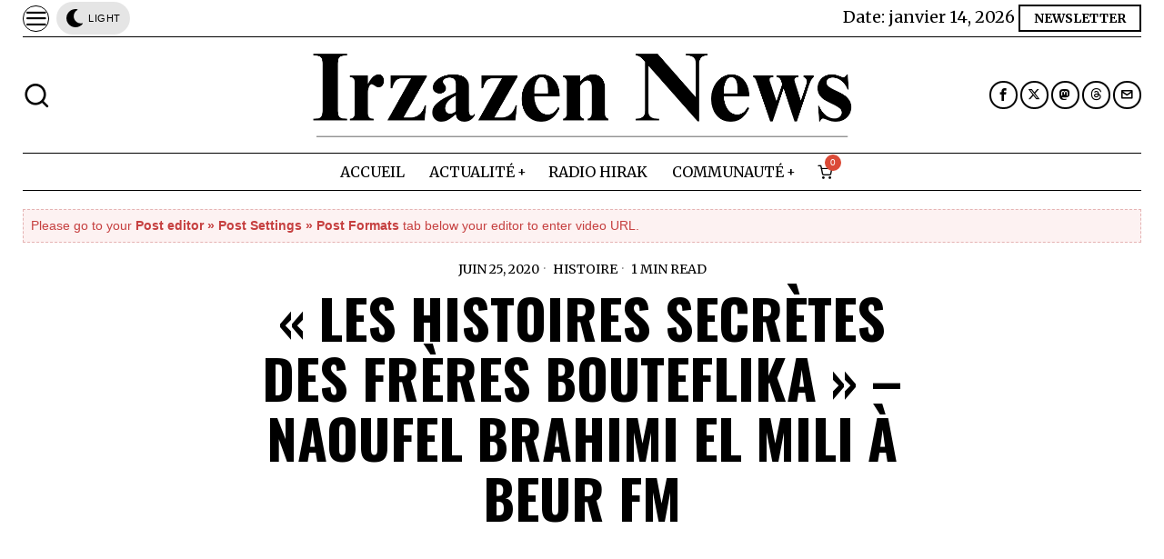

--- FILE ---
content_type: text/html; charset=UTF-8
request_url: https://irzazen.net/les-histoires-secretes-des-freres-bouteflika-naoufel-brahimi-el-mili-a-beur-fm/
body_size: 50229
content:
<!DOCTYPE html>
<html lang="fr-FR" class="no-js">
<head>
	<meta charset="UTF-8">
	<meta name="viewport" content="width=device-width, initial-scale=1.0">
	<link rel="profile" href="http://gmpg.org/xfn/11">
    
	<!--[if lt IE 9]>
	<script src="https://irzazen.net/wp-content/themes/fox/js/html5.js"></script>
	<![endif]-->
    
    <script>
    document.addEventListener('DOMContentLoaded',function(){
        var fox56_async_css = document.querySelectorAll('link[media="fox56_async"],style[media="fox56_async"]')
        if ( ! fox56_async_css ) {
            return;
        }
        for( var link of fox56_async_css ) {
            link.setAttribute('media','all')
        }
    });
</script>
<meta name='robots' content='index, follow, max-image-preview:large, max-snippet:-1, max-video-preview:-1' />

	<!-- This site is optimized with the Yoast SEO plugin v25.7 - https://yoast.com/wordpress/plugins/seo/ -->
	<title>&quot;Les histoires secrètes des frères Bouteflika&quot; - Naoufel Brahimi El Mili à Beur FM - Irzazen News</title>
	<link rel="canonical" href="https://irzazen.net/les-histoires-secretes-des-freres-bouteflika-naoufel-brahimi-el-mili-a-beur-fm/" />
	<meta property="og:locale" content="fr_FR" />
	<meta property="og:type" content="article" />
	<meta property="og:title" content="&quot;Les histoires secrètes des frères Bouteflika&quot; - Naoufel Brahimi El Mili à Beur FM - Irzazen News" />
	<meta property="og:url" content="https://irzazen.net/les-histoires-secretes-des-freres-bouteflika-naoufel-brahimi-el-mili-a-beur-fm/" />
	<meta property="og:site_name" content="Irzazen News" />
	<meta property="article:published_time" content="2020-06-25T12:00:49+00:00" />
	<meta property="article:modified_time" content="2020-06-25T12:00:51+00:00" />
	<meta property="og:image" content="https://irzazen.net/wp-content/uploads/2020/06/maxresdefault-5.jpg" />
	<meta property="og:image:width" content="1280" />
	<meta property="og:image:height" content="720" />
	<meta property="og:image:type" content="image/jpeg" />
	<meta name="author" content="irzazen" />
	<meta name="twitter:card" content="summary_large_image" />
	<meta name="twitter:label1" content="Écrit par" />
	<meta name="twitter:data1" content="irzazen" />
	<script type="application/ld+json" class="yoast-schema-graph">{"@context":"https://schema.org","@graph":[{"@type":"Article","@id":"https://irzazen.net/les-histoires-secretes-des-freres-bouteflika-naoufel-brahimi-el-mili-a-beur-fm/#article","isPartOf":{"@id":"https://irzazen.net/les-histoires-secretes-des-freres-bouteflika-naoufel-brahimi-el-mili-a-beur-fm/"},"author":{"name":"irzazen","@id":"https://irzazen.net/#/schema/person/95dce21d93af74d6708b6dd8e7930804"},"headline":"« Les histoires secrètes des frères Bouteflika » &#8211; Naoufel Brahimi El Mili à Beur FM","datePublished":"2020-06-25T12:00:49+00:00","dateModified":"2020-06-25T12:00:51+00:00","mainEntityOfPage":{"@id":"https://irzazen.net/les-histoires-secretes-des-freres-bouteflika-naoufel-brahimi-el-mili-a-beur-fm/"},"wordCount":21,"publisher":{"@id":"https://irzazen.net/#/schema/person/95dce21d93af74d6708b6dd8e7930804"},"image":{"@id":"https://irzazen.net/les-histoires-secretes-des-freres-bouteflika-naoufel-brahimi-el-mili-a-beur-fm/#primaryimage"},"thumbnailUrl":"https://irzazen.net/wp-content/uploads/2020/06/maxresdefault-5.jpg","articleSection":["Histoire"],"inLanguage":"fr-FR"},{"@type":"WebPage","@id":"https://irzazen.net/les-histoires-secretes-des-freres-bouteflika-naoufel-brahimi-el-mili-a-beur-fm/","url":"https://irzazen.net/les-histoires-secretes-des-freres-bouteflika-naoufel-brahimi-el-mili-a-beur-fm/","name":"\"Les histoires secrètes des frères Bouteflika\" - Naoufel Brahimi El Mili à Beur FM - Irzazen News","isPartOf":{"@id":"https://irzazen.net/#website"},"primaryImageOfPage":{"@id":"https://irzazen.net/les-histoires-secretes-des-freres-bouteflika-naoufel-brahimi-el-mili-a-beur-fm/#primaryimage"},"image":{"@id":"https://irzazen.net/les-histoires-secretes-des-freres-bouteflika-naoufel-brahimi-el-mili-a-beur-fm/#primaryimage"},"thumbnailUrl":"https://irzazen.net/wp-content/uploads/2020/06/maxresdefault-5.jpg","datePublished":"2020-06-25T12:00:49+00:00","dateModified":"2020-06-25T12:00:51+00:00","breadcrumb":{"@id":"https://irzazen.net/les-histoires-secretes-des-freres-bouteflika-naoufel-brahimi-el-mili-a-beur-fm/#breadcrumb"},"inLanguage":"fr-FR","potentialAction":[{"@type":"ReadAction","target":["https://irzazen.net/les-histoires-secretes-des-freres-bouteflika-naoufel-brahimi-el-mili-a-beur-fm/"]}]},{"@type":"ImageObject","inLanguage":"fr-FR","@id":"https://irzazen.net/les-histoires-secretes-des-freres-bouteflika-naoufel-brahimi-el-mili-a-beur-fm/#primaryimage","url":"https://irzazen.net/wp-content/uploads/2020/06/maxresdefault-5.jpg","contentUrl":"https://irzazen.net/wp-content/uploads/2020/06/maxresdefault-5.jpg","width":1280,"height":720},{"@type":"BreadcrumbList","@id":"https://irzazen.net/les-histoires-secretes-des-freres-bouteflika-naoufel-brahimi-el-mili-a-beur-fm/#breadcrumb","itemListElement":[{"@type":"ListItem","position":1,"name":"Accueil","item":"https://irzazen.net/"},{"@type":"ListItem","position":2,"name":"« Les histoires secrètes des frères Bouteflika » &#8211; Naoufel Brahimi El Mili à Beur FM"}]},{"@type":"WebSite","@id":"https://irzazen.net/#website","url":"https://irzazen.net/","name":"Irzazen News","description":"الحدث و النقاش - L&#039;info et le débat","publisher":{"@id":"https://irzazen.net/#/schema/person/95dce21d93af74d6708b6dd8e7930804"},"alternateName":"Irzazen","potentialAction":[{"@type":"SearchAction","target":{"@type":"EntryPoint","urlTemplate":"https://irzazen.net/?s={search_term_string}"},"query-input":{"@type":"PropertyValueSpecification","valueRequired":true,"valueName":"search_term_string"}}],"inLanguage":"fr-FR"},{"@type":["Person","Organization"],"@id":"https://irzazen.net/#/schema/person/95dce21d93af74d6708b6dd8e7930804","name":"irzazen","image":{"@type":"ImageObject","inLanguage":"fr-FR","@id":"https://irzazen.net/#/schema/person/image/","url":"https://irzazen.net/wp-content/uploads/2020/06/cropped-18948135_538705059852257_4673081923088678912_a.jpg","contentUrl":"https://irzazen.net/wp-content/uploads/2020/06/cropped-18948135_538705059852257_4673081923088678912_a.jpg","width":512,"height":512,"caption":"irzazen"},"logo":{"@id":"https://irzazen.net/#/schema/person/image/"},"sameAs":["https://irzazen.net"],"url":"https://irzazen.net/author/irzazen/"}]}</script>
	<!-- / Yoast SEO plugin. -->


<link rel='dns-prefetch' href='//fonts.googleapis.com' />
<link rel="alternate" type="application/rss+xml" title="Irzazen News &raquo; Flux" href="https://irzazen.net/feed/" />
<link rel="alternate" title="oEmbed (JSON)" type="application/json+oembed" href="https://irzazen.net/wp-json/oembed/1.0/embed?url=https%3A%2F%2Firzazen.net%2Fles-histoires-secretes-des-freres-bouteflika-naoufel-brahimi-el-mili-a-beur-fm%2F" />
<link rel="alternate" title="oEmbed (XML)" type="text/xml+oembed" href="https://irzazen.net/wp-json/oembed/1.0/embed?url=https%3A%2F%2Firzazen.net%2Fles-histoires-secretes-des-freres-bouteflika-naoufel-brahimi-el-mili-a-beur-fm%2F&#038;format=xml" />
<style id='wp-img-auto-sizes-contain-inline-css'>
img:is([sizes=auto i],[sizes^="auto," i]){contain-intrinsic-size:3000px 1500px}
/*# sourceURL=wp-img-auto-sizes-contain-inline-css */
</style>
<style id='wp-block-library-inline-css'>
:root{--wp-block-synced-color:#7a00df;--wp-block-synced-color--rgb:122,0,223;--wp-bound-block-color:var(--wp-block-synced-color);--wp-editor-canvas-background:#ddd;--wp-admin-theme-color:#007cba;--wp-admin-theme-color--rgb:0,124,186;--wp-admin-theme-color-darker-10:#006ba1;--wp-admin-theme-color-darker-10--rgb:0,107,160.5;--wp-admin-theme-color-darker-20:#005a87;--wp-admin-theme-color-darker-20--rgb:0,90,135;--wp-admin-border-width-focus:2px}@media (min-resolution:192dpi){:root{--wp-admin-border-width-focus:1.5px}}.wp-element-button{cursor:pointer}:root .has-very-light-gray-background-color{background-color:#eee}:root .has-very-dark-gray-background-color{background-color:#313131}:root .has-very-light-gray-color{color:#eee}:root .has-very-dark-gray-color{color:#313131}:root .has-vivid-green-cyan-to-vivid-cyan-blue-gradient-background{background:linear-gradient(135deg,#00d084,#0693e3)}:root .has-purple-crush-gradient-background{background:linear-gradient(135deg,#34e2e4,#4721fb 50%,#ab1dfe)}:root .has-hazy-dawn-gradient-background{background:linear-gradient(135deg,#faaca8,#dad0ec)}:root .has-subdued-olive-gradient-background{background:linear-gradient(135deg,#fafae1,#67a671)}:root .has-atomic-cream-gradient-background{background:linear-gradient(135deg,#fdd79a,#004a59)}:root .has-nightshade-gradient-background{background:linear-gradient(135deg,#330968,#31cdcf)}:root .has-midnight-gradient-background{background:linear-gradient(135deg,#020381,#2874fc)}:root{--wp--preset--font-size--normal:16px;--wp--preset--font-size--huge:42px}.has-regular-font-size{font-size:1em}.has-larger-font-size{font-size:2.625em}.has-normal-font-size{font-size:var(--wp--preset--font-size--normal)}.has-huge-font-size{font-size:var(--wp--preset--font-size--huge)}.has-text-align-center{text-align:center}.has-text-align-left{text-align:left}.has-text-align-right{text-align:right}.has-fit-text{white-space:nowrap!important}#end-resizable-editor-section{display:none}.aligncenter{clear:both}.items-justified-left{justify-content:flex-start}.items-justified-center{justify-content:center}.items-justified-right{justify-content:flex-end}.items-justified-space-between{justify-content:space-between}.screen-reader-text{border:0;clip-path:inset(50%);height:1px;margin:-1px;overflow:hidden;padding:0;position:absolute;width:1px;word-wrap:normal!important}.screen-reader-text:focus{background-color:#ddd;clip-path:none;color:#444;display:block;font-size:1em;height:auto;left:5px;line-height:normal;padding:15px 23px 14px;text-decoration:none;top:5px;width:auto;z-index:100000}html :where(.has-border-color){border-style:solid}html :where([style*=border-top-color]){border-top-style:solid}html :where([style*=border-right-color]){border-right-style:solid}html :where([style*=border-bottom-color]){border-bottom-style:solid}html :where([style*=border-left-color]){border-left-style:solid}html :where([style*=border-width]){border-style:solid}html :where([style*=border-top-width]){border-top-style:solid}html :where([style*=border-right-width]){border-right-style:solid}html :where([style*=border-bottom-width]){border-bottom-style:solid}html :where([style*=border-left-width]){border-left-style:solid}html :where(img[class*=wp-image-]){height:auto;max-width:100%}:where(figure){margin:0 0 1em}html :where(.is-position-sticky){--wp-admin--admin-bar--position-offset:var(--wp-admin--admin-bar--height,0px)}@media screen and (max-width:600px){html :where(.is-position-sticky){--wp-admin--admin-bar--position-offset:0px}}

/*# sourceURL=wp-block-library-inline-css */
</style><link rel='stylesheet' id='wc-blocks-style-css' href='https://irzazen.net/wp-content/plugins/woocommerce/assets/client/blocks/wc-blocks.css?ver=wc-10.4.3' media='all' />
<style id='global-styles-inline-css'>
:root{--wp--preset--aspect-ratio--square: 1;--wp--preset--aspect-ratio--4-3: 4/3;--wp--preset--aspect-ratio--3-4: 3/4;--wp--preset--aspect-ratio--3-2: 3/2;--wp--preset--aspect-ratio--2-3: 2/3;--wp--preset--aspect-ratio--16-9: 16/9;--wp--preset--aspect-ratio--9-16: 9/16;--wp--preset--color--black: #000000;--wp--preset--color--cyan-bluish-gray: #abb8c3;--wp--preset--color--white: #ffffff;--wp--preset--color--pale-pink: #f78da7;--wp--preset--color--vivid-red: #cf2e2e;--wp--preset--color--luminous-vivid-orange: #ff6900;--wp--preset--color--luminous-vivid-amber: #fcb900;--wp--preset--color--light-green-cyan: #7bdcb5;--wp--preset--color--vivid-green-cyan: #00d084;--wp--preset--color--pale-cyan-blue: #8ed1fc;--wp--preset--color--vivid-cyan-blue: #0693e3;--wp--preset--color--vivid-purple: #9b51e0;--wp--preset--gradient--vivid-cyan-blue-to-vivid-purple: linear-gradient(135deg,rgb(6,147,227) 0%,rgb(155,81,224) 100%);--wp--preset--gradient--light-green-cyan-to-vivid-green-cyan: linear-gradient(135deg,rgb(122,220,180) 0%,rgb(0,208,130) 100%);--wp--preset--gradient--luminous-vivid-amber-to-luminous-vivid-orange: linear-gradient(135deg,rgb(252,185,0) 0%,rgb(255,105,0) 100%);--wp--preset--gradient--luminous-vivid-orange-to-vivid-red: linear-gradient(135deg,rgb(255,105,0) 0%,rgb(207,46,46) 100%);--wp--preset--gradient--very-light-gray-to-cyan-bluish-gray: linear-gradient(135deg,rgb(238,238,238) 0%,rgb(169,184,195) 100%);--wp--preset--gradient--cool-to-warm-spectrum: linear-gradient(135deg,rgb(74,234,220) 0%,rgb(151,120,209) 20%,rgb(207,42,186) 40%,rgb(238,44,130) 60%,rgb(251,105,98) 80%,rgb(254,248,76) 100%);--wp--preset--gradient--blush-light-purple: linear-gradient(135deg,rgb(255,206,236) 0%,rgb(152,150,240) 100%);--wp--preset--gradient--blush-bordeaux: linear-gradient(135deg,rgb(254,205,165) 0%,rgb(254,45,45) 50%,rgb(107,0,62) 100%);--wp--preset--gradient--luminous-dusk: linear-gradient(135deg,rgb(255,203,112) 0%,rgb(199,81,192) 50%,rgb(65,88,208) 100%);--wp--preset--gradient--pale-ocean: linear-gradient(135deg,rgb(255,245,203) 0%,rgb(182,227,212) 50%,rgb(51,167,181) 100%);--wp--preset--gradient--electric-grass: linear-gradient(135deg,rgb(202,248,128) 0%,rgb(113,206,126) 100%);--wp--preset--gradient--midnight: linear-gradient(135deg,rgb(2,3,129) 0%,rgb(40,116,252) 100%);--wp--preset--font-size--small: 13px;--wp--preset--font-size--medium: 20px;--wp--preset--font-size--large: 36px;--wp--preset--font-size--x-large: 42px;--wp--preset--spacing--20: 0.44rem;--wp--preset--spacing--30: 0.67rem;--wp--preset--spacing--40: 1rem;--wp--preset--spacing--50: 1.5rem;--wp--preset--spacing--60: 2.25rem;--wp--preset--spacing--70: 3.38rem;--wp--preset--spacing--80: 5.06rem;--wp--preset--shadow--natural: 6px 6px 9px rgba(0, 0, 0, 0.2);--wp--preset--shadow--deep: 12px 12px 50px rgba(0, 0, 0, 0.4);--wp--preset--shadow--sharp: 6px 6px 0px rgba(0, 0, 0, 0.2);--wp--preset--shadow--outlined: 6px 6px 0px -3px rgb(255, 255, 255), 6px 6px rgb(0, 0, 0);--wp--preset--shadow--crisp: 6px 6px 0px rgb(0, 0, 0);}:where(.is-layout-flex){gap: 0.5em;}:where(.is-layout-grid){gap: 0.5em;}body .is-layout-flex{display: flex;}.is-layout-flex{flex-wrap: wrap;align-items: center;}.is-layout-flex > :is(*, div){margin: 0;}body .is-layout-grid{display: grid;}.is-layout-grid > :is(*, div){margin: 0;}:where(.wp-block-columns.is-layout-flex){gap: 2em;}:where(.wp-block-columns.is-layout-grid){gap: 2em;}:where(.wp-block-post-template.is-layout-flex){gap: 1.25em;}:where(.wp-block-post-template.is-layout-grid){gap: 1.25em;}.has-black-color{color: var(--wp--preset--color--black) !important;}.has-cyan-bluish-gray-color{color: var(--wp--preset--color--cyan-bluish-gray) !important;}.has-white-color{color: var(--wp--preset--color--white) !important;}.has-pale-pink-color{color: var(--wp--preset--color--pale-pink) !important;}.has-vivid-red-color{color: var(--wp--preset--color--vivid-red) !important;}.has-luminous-vivid-orange-color{color: var(--wp--preset--color--luminous-vivid-orange) !important;}.has-luminous-vivid-amber-color{color: var(--wp--preset--color--luminous-vivid-amber) !important;}.has-light-green-cyan-color{color: var(--wp--preset--color--light-green-cyan) !important;}.has-vivid-green-cyan-color{color: var(--wp--preset--color--vivid-green-cyan) !important;}.has-pale-cyan-blue-color{color: var(--wp--preset--color--pale-cyan-blue) !important;}.has-vivid-cyan-blue-color{color: var(--wp--preset--color--vivid-cyan-blue) !important;}.has-vivid-purple-color{color: var(--wp--preset--color--vivid-purple) !important;}.has-black-background-color{background-color: var(--wp--preset--color--black) !important;}.has-cyan-bluish-gray-background-color{background-color: var(--wp--preset--color--cyan-bluish-gray) !important;}.has-white-background-color{background-color: var(--wp--preset--color--white) !important;}.has-pale-pink-background-color{background-color: var(--wp--preset--color--pale-pink) !important;}.has-vivid-red-background-color{background-color: var(--wp--preset--color--vivid-red) !important;}.has-luminous-vivid-orange-background-color{background-color: var(--wp--preset--color--luminous-vivid-orange) !important;}.has-luminous-vivid-amber-background-color{background-color: var(--wp--preset--color--luminous-vivid-amber) !important;}.has-light-green-cyan-background-color{background-color: var(--wp--preset--color--light-green-cyan) !important;}.has-vivid-green-cyan-background-color{background-color: var(--wp--preset--color--vivid-green-cyan) !important;}.has-pale-cyan-blue-background-color{background-color: var(--wp--preset--color--pale-cyan-blue) !important;}.has-vivid-cyan-blue-background-color{background-color: var(--wp--preset--color--vivid-cyan-blue) !important;}.has-vivid-purple-background-color{background-color: var(--wp--preset--color--vivid-purple) !important;}.has-black-border-color{border-color: var(--wp--preset--color--black) !important;}.has-cyan-bluish-gray-border-color{border-color: var(--wp--preset--color--cyan-bluish-gray) !important;}.has-white-border-color{border-color: var(--wp--preset--color--white) !important;}.has-pale-pink-border-color{border-color: var(--wp--preset--color--pale-pink) !important;}.has-vivid-red-border-color{border-color: var(--wp--preset--color--vivid-red) !important;}.has-luminous-vivid-orange-border-color{border-color: var(--wp--preset--color--luminous-vivid-orange) !important;}.has-luminous-vivid-amber-border-color{border-color: var(--wp--preset--color--luminous-vivid-amber) !important;}.has-light-green-cyan-border-color{border-color: var(--wp--preset--color--light-green-cyan) !important;}.has-vivid-green-cyan-border-color{border-color: var(--wp--preset--color--vivid-green-cyan) !important;}.has-pale-cyan-blue-border-color{border-color: var(--wp--preset--color--pale-cyan-blue) !important;}.has-vivid-cyan-blue-border-color{border-color: var(--wp--preset--color--vivid-cyan-blue) !important;}.has-vivid-purple-border-color{border-color: var(--wp--preset--color--vivid-purple) !important;}.has-vivid-cyan-blue-to-vivid-purple-gradient-background{background: var(--wp--preset--gradient--vivid-cyan-blue-to-vivid-purple) !important;}.has-light-green-cyan-to-vivid-green-cyan-gradient-background{background: var(--wp--preset--gradient--light-green-cyan-to-vivid-green-cyan) !important;}.has-luminous-vivid-amber-to-luminous-vivid-orange-gradient-background{background: var(--wp--preset--gradient--luminous-vivid-amber-to-luminous-vivid-orange) !important;}.has-luminous-vivid-orange-to-vivid-red-gradient-background{background: var(--wp--preset--gradient--luminous-vivid-orange-to-vivid-red) !important;}.has-very-light-gray-to-cyan-bluish-gray-gradient-background{background: var(--wp--preset--gradient--very-light-gray-to-cyan-bluish-gray) !important;}.has-cool-to-warm-spectrum-gradient-background{background: var(--wp--preset--gradient--cool-to-warm-spectrum) !important;}.has-blush-light-purple-gradient-background{background: var(--wp--preset--gradient--blush-light-purple) !important;}.has-blush-bordeaux-gradient-background{background: var(--wp--preset--gradient--blush-bordeaux) !important;}.has-luminous-dusk-gradient-background{background: var(--wp--preset--gradient--luminous-dusk) !important;}.has-pale-ocean-gradient-background{background: var(--wp--preset--gradient--pale-ocean) !important;}.has-electric-grass-gradient-background{background: var(--wp--preset--gradient--electric-grass) !important;}.has-midnight-gradient-background{background: var(--wp--preset--gradient--midnight) !important;}.has-small-font-size{font-size: var(--wp--preset--font-size--small) !important;}.has-medium-font-size{font-size: var(--wp--preset--font-size--medium) !important;}.has-large-font-size{font-size: var(--wp--preset--font-size--large) !important;}.has-x-large-font-size{font-size: var(--wp--preset--font-size--x-large) !important;}
/*# sourceURL=global-styles-inline-css */
</style>

<style id='classic-theme-styles-inline-css'>
/*! This file is auto-generated */
.wp-block-button__link{color:#fff;background-color:#32373c;border-radius:9999px;box-shadow:none;text-decoration:none;padding:calc(.667em + 2px) calc(1.333em + 2px);font-size:1.125em}.wp-block-file__button{background:#32373c;color:#fff;text-decoration:none}
/*# sourceURL=/wp-includes/css/classic-themes.min.css */
</style>
<link rel='stylesheet' id='contact-form-7-css' href='https://irzazen.net/wp-content/plugins/contact-form-7/includes/css/styles.css?ver=6.1.1' media='all' />
<link rel='stylesheet' id='woocommerce-layout-css' href='https://irzazen.net/wp-content/plugins/woocommerce/assets/css/woocommerce-layout.css?ver=10.4.3' media='all' />
<link rel='stylesheet' id='woocommerce-smallscreen-css' href='https://irzazen.net/wp-content/plugins/woocommerce/assets/css/woocommerce-smallscreen.css?ver=10.4.3' media='only screen and (max-width: 768px)' />
<link rel='stylesheet' id='woocommerce-general-css' href='https://irzazen.net/wp-content/plugins/woocommerce/assets/css/woocommerce.css?ver=10.4.3' media='all' />
<style id='woocommerce-inline-inline-css'>
.woocommerce form .form-row .required { visibility: visible; }
/*# sourceURL=woocommerce-inline-inline-css */
</style>
<link rel='stylesheet' id='fox-google-fonts-css' href='https://fonts.googleapis.com/css?family=Oswald%3A700%2Cregular%7CPetrona%3Aregular%7CMerriweather%3Aregular%2C300%2C700&#038;display=swap&#038;ver=6.2.0.3' media='fox56_async' />
<style id='fox-above-inline-css'>
@font-face {font-family:'icon56';src:url('https://irzazen.net/wp-content/themes/fox/css56/icons56/icon56.ttf?version=6.2.0.3') format('truetype'),url('https://irzazen.net/wp-content/themes/fox/css56/icons56/icon56.woff?version=6.2.0.3') format('woff'),url('https://irzazen.net/wp-content/themes/fox/css56/icons56/icon56.svg?version=6.2.0.3#icon56') format('svg');font-weight:normal;font-style:normal;font-display:block;}@charset "UTF-8";html {font-family:sans-serif;-ms-text-size-adjust:100%;-webkit-text-size-adjust:100%;}body {margin:0;}article, aside, details, figcaption, figure, footer, header, main, menu, nav, section, summary {display:block;}audio, canvas, progress, video {display:inline-block;}audio:not([controls]) {display:none;height:0;}progress {vertical-align:baseline;}[hidden], template {display:none;}a {background-color:transparent;-webkit-text-decoration-skip:objects;}a:active, a:hover {outline-width:0;}abbr[title] {border-bottom:none;text-decoration:underline;-webkit-text-decoration:underline dotted;text-decoration:underline dotted;}b, strong {font-weight:inherit;}b, strong {font-weight:bolder;}dfn {font-style:italic;}h1 {font-size:2em;margin:0.67em 0;}mark {background-color:#ff0;color:#000;}small {font-size:80%;}sub, sup {font-size:75%;line-height:0;position:relative;vertical-align:baseline;}sub {bottom:-0.25em;}sup {top:-0.5em;}img {border-style:none;}svg:not(:root) {overflow:hidden;}code, kbd, pre, samp {font-family:monospace, monospace;font-size:1em;}figure {margin:1em 40px;}hr {box-sizing:content-box;height:0;overflow:visible;}button, input, select, textarea {font:inherit;margin:0;}optgroup {font-weight:700;}button, input {overflow:visible;}button, select {text-transform:none;}[type=reset], [type=submit], button, html [type=button] {-webkit-appearance:button;}[type=button]::-moz-focus-inner, [type=reset]::-moz-focus-inner, [type=submit]::-moz-focus-inner, button::-moz-focus-inner {border-style:none;padding:0;}[type=button]:-moz-focusring, [type=reset]:-moz-focusring, [type=submit]:-moz-focusring, button:-moz-focusring {outline:1px dotted ButtonText;}fieldset {border:1px solid silver;margin:0 2px;padding:0.35em 0.625em 0.75em;}legend {box-sizing:border-box;color:inherit;display:table;max-width:100%;padding:0;white-space:normal;}textarea {overflow:auto;}[type=checkbox], [type=radio] {box-sizing:border-box;padding:0;}[type=number]::-webkit-inner-spin-button, [type=number]::-webkit-outer-spin-button {height:auto;}[type=search] {-webkit-appearance:textfield;outline-offset:-2px;}[type=search]::-webkit-search-cancel-button, [type=search]::-webkit-search-decoration {-webkit-appearance:none;}::-webkit-input-placeholder {color:inherit;opacity:0.54;}::-webkit-file-upload-button {-webkit-appearance:button;font:inherit;}.clearfix {*zoom:1;}.clearfix:before, .clearfix:after {display:table;content:"";line-height:0;}.clearfix:after {clear:both;}article, aside, details, figcaption, figure, footer, topbar, hgroup, nav, section {display:block;}audio, canvas, video {display:inline-block;*display:inline;*zoom:1;}audio:not([controls]) {display:none;}html {font-size:100%;-webkit-text-size-adjust:100%;-ms-text-size-adjust:100%;}a:focus {outline:thin dotted #333;outline:5px auto -webkit-focus-ring-color;outline-offset:-2px;}a:hover, a:active {outline:0;}sub, sup {position:relative;font-size:75%;line-height:0;vertical-align:baseline;}sup {top:-0.5em;}sub {bottom:-0.25em;}img {max-width:100%;width:auto\9 ;height:auto;vertical-align:middle;border:0;-ms-interpolation-mode:bicubic;}button, input, select, textarea {margin:0;font-size:100%;vertical-align:middle;}button, input {*overflow:visible;line-height:normal;}button::-moz-focus-inner, input::-moz-focus-inner {padding:0;border:0;}[class^=ic56-], [class*=" ic56-"] {font-family:"icon56" !important;font-style:normal;font-weight:normal;font-variant:normal;text-transform:none;line-height:1;-webkit-font-smoothing:antialiased;-moz-osx-font-smoothing:grayscale;}.ic56-headphones:before {content:"\e925";}.ic56-search1:before {content:"\e986";}.ic56-menu:before {content:"\e9bd";}.ic56-link:before {content:"\e9cb";}.ic56-heart:before {content:"\e9da";}.ic56-cross:before {content:"\ea0f";}.ic56-play3:before {content:"\ea1c";}.ic56-amazon:before {content:"\ea87";}.ic56-google:before {content:"\ea88";}.ic56-facebook:before {content:"\ea90";}.ic56-facebook2:before {content:"\ea91";}.ic56-instagram:before {content:"\ea92";}.ic56-whatsapp:before {content:"\ea93";}.ic56-spotify:before {content:"\ea94";}.ic56-telegram:before {content:"\ea95";}.ic56-twitter:before {content:"\ea96";}.ic56-vk:before {content:"\ea98";}.ic56-sina-weibo:before {content:"\ea9a";}.ic56-rss:before {content:"\ea9b";}.ic56-youtube:before {content:"\ea9d";}.ic56-twitch:before {content:"\ea9f";}.ic56-vimeo:before {content:"\eaa0";}.ic56-vimeo2:before {content:"\eaa1";}.ic56-flickr:before {content:"\eaa3";}.ic56-dribbble:before {content:"\eaa7";}.ic56-behance:before {content:"\eaa8";}.ic56-500px:before {content:"\eaab";}.ic56-steam:before {content:"\eaac";}.ic56-github:before {content:"\eab0";}.ic56-wordpress:before {content:"\eab4";}.ic56-tumblr:before {content:"\eab9";}.ic56-yahoo:before {content:"\eabb";}.ic56-soundcloud:before {content:"\eac3";}.ic56-soundcloud2:before {content:"\eac4";}.ic56-skype:before {content:"\eac5";}.ic56-reddit:before {content:"\eac6";}.ic56-linkedin:before {content:"\eac9";}.ic56-linkedin2:before {content:"\eaca";}.ic56-pinterest:before {content:"\ead1";}.ic56-pinterest2:before {content:"\ead2";}.ic56-yelp:before {content:"\ead7";}.ic56-paypal:before {content:"\ead8";}.ic56-x-twitter:before {content:"\e921";}.ic56-mastodon:before {content:"\e922";}.ic56-threads:before {content:"\e923";}.ic56-tiktok:before {content:"\e906";}.ic56-chevron-thin-right:before {content:"\e91e";}.ic56-chevron-thin-up:before {content:"\e907";}.ic56-chevron-small-up:before {content:"\e908";}.ic56-chevron-thin-down:before {content:"\e909";}.ic56-chevron-small-down:before {content:"\e90a";}.ic56-link1:before {content:"\e91b";}.ic56-images:before {content:"\e924";}.ic56-heart1:before {content:"\e920";}.ic56-chevron-thin-left:before {content:"\e91f";}.ic56-chevron-thin-right:before {content:"\e91e";}.ic56-chevron-thin-up:before {content:"\e907";}.ic56-chevron-small-up:before {content:"\e908";}.ic56-chevron-thin-down:before {content:"\e909";}.ic56-chevron-small-down:before {content:"\e90a";}.ic56-external-link:before {content:"\e91c";}.ic56-link2:before {content:"\e91d";}.ic56-chevrons-up:before {content:"\e917";}.ic56-shopping-bag:before {content:"\e914";}.ic56-shopping-cart:before {content:"\e915";}.ic56-menu1:before {content:"\e913";}.ic56-x:before {content:"\e910";}.ic56-search:before {content:"\e911";}.ic56-chat_bubble_outline:before {content:"\e918";}.ic56-chat_bubble:before {content:"\e919";}.ic56-chat:before {content:"\e91a";}.ic56-arrow_upward:before {content:"\e916";}.ic56-clear:before {content:"\e912";}.ic56-close:before {content:"\e912";}.ic56-envelope:before {content:"\e90f";}.ic56-caret-left:before {content:"\e90c";}.ic56-caret-up:before {content:"\e90d";}.ic56-caret-down:before {content:"\e90e";}.ic56-quora:before {content:"\e900";}.ic56-tripadvisor:before {content:"\e901";}.ic56-medium:before {content:"\e902";}.ic56-snapchat-square:before {content:"\e903";}.ic56-snapchat-ghost:before {content:"\e904";}.ic56-snapchat:before {content:"\e905";}.ic56-caret-right:before {content:"\e90b";}.ic56-caret-left:before {content:"\e90c";}.ic56-caret-up:before {content:"\e90d";}.ic56-caret-down:before {content:"\e90e";}.ic56-quora:before {content:"\e900";}.ic56-tripadvisor:before {content:"\e901";}.ic56-medium:before {content:"\e902";}.ic56-snapchat-square:before {content:"\e903";}.ic56-snapchat-ghost:before {content:"\e904";}.ic56-snapchat:before {content:"\e905";}:root {--font-body:"Helvetica Neue", Helvetica, Arial, sans-serif;--font-heading:"Helvetica Neue", Helvetica, Arial, sans-serif;--font-nav:"Helvetica Neue", Helvetica, Arial, sans-serif;--accent-color:#db4a37;--link-color:#db4a36;--border-color:#c0c1c0;--input-color:#000;--input-background:#fff;--input-border-color:var(--border-color);--input-border-width:1px;--input-border-radius:1px;--input-height:46px;--input-focus-color:#000;--input-focus-background:#fafafa;--input-focus-border-color:var(--border-color);--input-shadow:none;--input-focus-shadow:none;--input-placeholder-opacity:0.6;--button-padding:28px;--button-height:48px;--button-border-radius:0px;--button-shadow:none;--button-hover-shadow:none;--content-width:1080px;--narrow-width:660px;--ipad-f:0.88;--ipad-portrait-f:0.71;--iphone-f:0.5;--iphone-portrait-f:0.42;--fb:#3b5998;--ms:#0084ff;--tw:#55acee;--pin:#cc2127;--lin:#0077b5;--em:#111;--ws:#128c7e;--rd:#ff4500;--list-widget-border-style:solid;--list-widget-border-color:var(--border-color);--microtip-transition-duration:0ms;--darkmode-text-color:#fff;--darkmode-bg:#000;}html {overflow-y:scroll;}body {position:relative;overflow:hidden;}.hide_on_desktop {display:none !important;}@media only screen and (max-width:840px) {.show_on_tablet {display:block !important;}}@media only screen and (max-width:840px) {.hide_on_tablet {display:none !important;}}@media only screen and (max-width:600px) {.show_on_mobile {display:block !important;}}@media only screen and (max-width:600px) {.hide_on_mobile {display:none !important;}}.disable--desktop,.disable--tablet,.disable--mobile,.section56--disable {position:relative;}.disable--desktop:before,.disable--tablet:before,.disable--mobile:before,.section56--disable:before {display:none;z-index:999;position:absolute;top:0;left:0;bottom:0;right:0;cursor:not-allowed;background:rgba(255, 255, 255, 0.7);}.section56--disable:after {z-index:9999;position:absolute;top:48%;left:10%;right:10%;padding:8px;text-align:center;background:#05456d;color:white;border-radius:3px;box-shadow:3px 5px 20px rgba(0, 0, 0, 0.6);cursor:not-allowed;content:"This section is hidden temporarily (by \"Section\" tab of your builder section). When you close Customizer, you won't be able to see this section.";}.section56--disable:before {display:block;content:"";}@media (min-width:1025px) and (max-width:99999px) {.hide--desktop {display:none !important;}.disable--desktop {opacity:0.4;}.disable--desktop:before {content:"";display:block;}}@media (min-width:700px) and (max-width:1024px) {.hide--tablet {display:none !important;}.disable--tablet {opacity:0.4;}.disable--tablet:before {content:"";display:block;}}@media (max-width:699px) {.hide--mobile {display:none !important;}.disable--mobile {opacity:0.4;}.disable--mobile:before {content:"";display:block;}}*, *:before, *:after {box-sizing:border-box;-webkit-box-sizing:border-box;-moz-box-sizing:border-box;}html {font-size:0.625em; }.says,.screen-reader-text,.updated:not(.published),.post-navigation h2 {clip:rect(1px, 1px, 1px, 1px);height:1px;overflow:hidden;position:absolute !important;width:1px;}body {font-family:var(--font-body);font-size:16px;color:#000;line-height:1.5;}@media only screen and (max-width:600px) {body {font-size:14px;}}h1, h2, h3, h4, h5, h6 {line-height:1.3;font-family:var(--font-heading);font-weight:700;}figure, p, h1, h2, h3, h4, h5, h6, blockquote, table, ul, ol, dl, pre, address, .gallery, .wp-block-media-text, .wp-block-embed {margin:0 0 24px;}@media only screen and (max-width:600px) {figure, p, h1, h2, h3, h4, h5, h6, blockquote, table, ul, ol, dl, pre, address, .gallery, .wp-block-media-text, .wp-block-embed {margin-bottom:20px;}}ul, ol {padding-left:1.75em;}ol {list-style-type:decimal;}ul {list-style-type:square;}li {line-height:1.5;}a {color:var(--link-color);text-decoration:none;}a:hover {text-decoration:none;}a:focus {outline:inherit;}img {border:0;max-width:100%;}blockquote {border:0 solid;}input, textarea, select {max-width:100%;background:none;}input[type=text],input[type=search],input[type=number],input[type=email],input[type=url],input[type=date],input[type=password],textarea,.fox-input {box-shadow:none;-webkit-appearance:none;-webkit-border-radius:0;color:var(--input-color);border:1px solid var(--input-border-color);border-radius:var(--input-border-radius);background:var(--input-background);border-width:var(--input-border-width);transition:color 0.15s ease-out, background-color 0.15s ease-out, border-color 0.15s ease-out, box-shadow 0.15s ease-out;line-height:var(--input-height);padding:0 14px;font-size:0.9em;font-family:var(--font-body);box-shadow:var(--input-shadow);width:100%;}input[type=text]::-webkit-input-placeholder,input[type=search]::-webkit-input-placeholder,input[type=number]::-webkit-input-placeholder,input[type=email]::-webkit-input-placeholder,input[type=url]::-webkit-input-placeholder,input[type=date]::-webkit-input-placeholder,input[type=password]::-webkit-input-placeholder,textarea::-webkit-input-placeholder,.fox-input::-webkit-input-placeholder {opacity:var(--input-placeholder-opacity);color:var(--input-color);}input[type=text]::-moz-placeholder,input[type=search]::-moz-placeholder,input[type=number]::-moz-placeholder,input[type=email]::-moz-placeholder,input[type=url]::-moz-placeholder,input[type=date]::-moz-placeholder,input[type=password]::-moz-placeholder,textarea::-moz-placeholder,.fox-input::-moz-placeholder {opacity:var(--input-placeholder-opacity);color:var(--input-color);}input[type=text]:-moz-placeholder,input[type=search]:-moz-placeholder,input[type=number]:-moz-placeholder,input[type=email]:-moz-placeholder,input[type=url]:-moz-placeholder,input[type=date]:-moz-placeholder,input[type=password]:-moz-placeholder,textarea:-moz-placeholder,.fox-input:-moz-placeholder {opacity:var(--input-placeholder-opacity);color:var(--input-color);}input[type=text]:-ms-input-placeholder,input[type=search]:-ms-input-placeholder,input[type=number]:-ms-input-placeholder,input[type=email]:-ms-input-placeholder,input[type=url]:-ms-input-placeholder,input[type=date]:-ms-input-placeholder,input[type=password]:-ms-input-placeholder,textarea:-ms-input-placeholder,.fox-input:-ms-input-placeholder {opacity:var(--input-placeholder-opacity);color:var(--input-color);}textarea {height:180px;padding-top:12px;padding-bottom:12px;line-height:1.5;width:100%;}input[type=text]:focus,input[type=search]:focus,input[type=number]:focus,input[type=email]:focus,input[type=url]:focus,input[type=date]:focus,input[type=password]:focus,textarea:focus,.fox-input:focus {color:var(--input-focus-color);border-color:var(--input-focus-border-color);background:var(--input-focus-background);box-shadow:var(--input-focus-shadow);outline:0;}input[type=text]:focus::-webkit-input-placeholder,input[type=search]:focus::-webkit-input-placeholder,input[type=number]:focus::-webkit-input-placeholder,input[type=email]:focus::-webkit-input-placeholder,input[type=url]:focus::-webkit-input-placeholder,input[type=date]:focus::-webkit-input-placeholder,input[type=password]:focus::-webkit-input-placeholder,textarea:focus::-webkit-input-placeholder,.fox-input:focus::-webkit-input-placeholder {opacity:var(--input-placeholder-opacity);color:var(--input-focus-color);}input[type=text]:focus::-moz-placeholder,input[type=search]:focus::-moz-placeholder,input[type=number]:focus::-moz-placeholder,input[type=email]:focus::-moz-placeholder,input[type=url]:focus::-moz-placeholder,input[type=date]:focus::-moz-placeholder,input[type=password]:focus::-moz-placeholder,textarea:focus::-moz-placeholder,.fox-input:focus::-moz-placeholder {opacity:var(--input-placeholder-opacity);color:var(--input-focus-color);}input[type=text]:focus:-moz-placeholder,input[type=search]:focus:-moz-placeholder,input[type=number]:focus:-moz-placeholder,input[type=email]:focus:-moz-placeholder,input[type=url]:focus:-moz-placeholder,input[type=date]:focus:-moz-placeholder,input[type=password]:focus:-moz-placeholder,textarea:focus:-moz-placeholder,.fox-input:focus:-moz-placeholder {opacity:var(--input-placeholder-opacity);color:var(--input-focus-color);}input[type=text]:focus:-ms-input-placeholder,input[type=search]:focus:-ms-input-placeholder,input[type=number]:focus:-ms-input-placeholder,input[type=email]:focus:-ms-input-placeholder,input[type=url]:focus:-ms-input-placeholder,input[type=date]:focus:-ms-input-placeholder,input[type=password]:focus:-ms-input-placeholder,textarea:focus:-ms-input-placeholder,.fox-input:focus:-ms-input-placeholder {opacity:var(--input-placeholder-opacity);color:var(--input-focus-color);}select {width:100%;max-width:100%;outline:none;height:var(--input-height);line-height:var(--input-height);border:1px solid var(--input-border-color);border-width:var(--input-border-width);padding:0 12px;}.button56 {display:inline-block;}input[type=submit],button,.btn56 {cursor:pointer;display:inline-flex;align-content:center;align-items:center;justify-content:center;line-height:var(--button-height);padding:0 var(--button-padding);font-family:var(--font-heading);border:0 solid;border-radius:var(--button-border-radius);box-shadow:var(--button-shadow);font-size:12px;text-transform:uppercase;letter-spacing:1px;font-weight:bold;letter-spacing:0;text-align:center;transition:all 0.3s ease-out;color:white;background:black;}input[type=submit]:hover,button:hover,.btn56:hover {box-shadow:var(--button-hover-shadow);color:white;background:var(--accent-color);}input[type=submit] i,button i,.btn56 i {margin-left:5px;}.btn56--primary {background-color:var(--accent-color);color:white;}.btn56--primary:hover {color:white;}.btn56--black {color:white;background:#191919;}.btn56--black:hover {color:white;background:#000;}.btn56--outline {color:inherit;border:2px solid;background:none;}.btn56--outline:hover {color:inherit;background:none;}.btn56--fill {background:none;color:inherit;border:2px solid;}.btn56--fill:hover {background-color:black;border-color:black;color:white;}.btn56--tiny {line-height:28px;padding-left:15px;padding-right:15px;font-size:0.8em;}.btn56--tiny.btn56--outline, .btn56--tiny.btn56--fill {line-height:26px;}.btn56--small {line-height:38px;padding-left:20px;padding-right:20px;}.btn56--small.btn56--outline, .btn56--small.btn56--fill {line-height:36px;}.btn56--normal {line-height:48px;padding-left:28px;padding-right:28px;}.btn56--normal.btn56--outline, .btn56--normal.btn56--fill {line-height:46px;}.btn56--medium {line-height:58px;padding-left:38px;padding-right:38px;}.btn56--medium.btn56--outline, .btn56--medium.btn56--fill {line-height:56px;}.btn56--large {line-height:68px;padding-left:48px;padding-right:48px;}.btn56--large.btn56--outline, .btn56--large.btn56--fill {line-height:66px;}.button56--align {display:block;}.button56--align .btn56 {display:inline-flex;}.button56--block {display:block;text-align:center;}.button56--block .btn56 {display:inline-flex;}.button56--block-full .btn56 {width:100%;}.button56--block-half .btn56 {width:50%;}@media only screen and (max-width:600px) {.button56--block-half .btn56 {width:100%;}}.button56--block-third .btn56 {width:33.33%;}@media only screen and (max-width:600px) {.button56--block-third .btn56 {width:100%;}}.align-center {text-align:center;}.align-left {text-align:left;}.align-right {text-align:right;}.textskin--dark {color:white;}.textskin--dark .meta56 .meta56__category--fancy a,.textskin--dark .meta56 .meta56__category--fancy a:hover {color:inherit;}.skin--dark {background:#000;color:white;}.skin--dark .widget_archive li, .skin--dark .widget_nav_menu li, .skin--dark .widget_meta li, .skin--dark .widget_recent_entries li, .skin--dark .widget_categories li, .skin--dark .widget_product_categories li {border-color:rgba(255, 255, 255, 0.2);}.hide {display:none !important;}.stretch--full .container {width:98%;max-width:100%;}.fox56-social-list ul {list-style:none;margin:0;padding:0;display:flex;align-items:center;flex-flow:row wrap;}.fox56-social-list li {display:block;}.fox56-social-list li + li {margin-left:6px;}.fox56-social-list a {display:flex;align-content:center;align-items:center;justify-content:center;width:32px;height:32px;border-radius:50%;border:0 solid;text-align:center;font-size:18px;color:inherit;text-decoration:none;transition:all 0.15s ease-out;}.fox56-social-list i {display:block;}.fox56-social-list img {display:block;width:18px;}.fox56-social-list a:hover {color:var(--accent-color);}.share56 {display:flex;align-items:center;}.align-center .share56,.share56.align-center {justify-content:center;}.align-right .share56,.share56.align-right {justify-content:flex-end;}.share56 ul {list-style:none;margin:0;padding:0;display:flex;align-items:center;flex-flow:row wrap;}@media only screen and (max-width:600px) {.share56__label {display:none;}}.share56__label + ul {margin-left:16px;}@media only screen and (max-width:600px) {.share56__label + ul {margin-left:0;}}.share56 li {display:block;}.share56 a {display:block;color:#fff;background:#111;text-decoration:none;text-align:center;display:flex;align-items:center;justify-content:center;font-size:16px;height:32px;transition:all 0.2s ease-out;}.share56 a:hover {color:white;background-color:#111;}.share56 a span {display:none;}.share56--full ul {text-align:center;width:100%;display:grid;grid-auto-columns:1fr;-moz-column-gap:3px; column-gap:3px;}.share56--full li {grid-row:1;}.share56--inline a {width:32px;height:32px;border-radius:30px;}.share56--inline li + li {margin-left:3px;}.share56--brand a {color:white;box-shadow:0 -2px 0 rgba(0, 0, 0, 0.1) inset;}.share56--brand a:hover {color:white;}.share56--brand .li-facebook a {background:var(--fb);}.share56--brand .li-twitter a {background:var(--tw);}.share56--brand .li-pinterest a {background:var(--pin);}.share56--brand .li-linkedin a {background:var(--lin);}.share56--brand .li-reddit a {background:var(--rd);}.share56--brand .li-whatsapp a {background:var(--ws);}.share56--brand .li-email a {background:var(--em);}.share56--brand .li-telegram a {background:#0088cc;}.row56 {display:grid;-moz-column-gap:24px; column-gap:24px;margin:0;}@media only screen and (max-width:840px) {.row56 {display:block;}}.row56--1cols {grid-template-columns:1fr;}.row56--2cols {grid-template-columns:repeat(2, 1fr);}.row56--3cols {grid-template-columns:repeat(3, 1fr);}.row56--4cols {grid-template-columns:repeat(4, 1fr);}.row56--5cols {grid-template-columns:repeat(5, 1fr);}@media only screen and (max-width:840px) {.row56__col + .row56__col {margin-top:24px;}}[class*=col-].row56__col {padding:0;}.col--1 {grid-column:1/-1;}.col--1-1 {grid-column:1/span 1;}.col--1-2 {grid-column:1/span 2;}.col--1-3 {grid-column:1/span 3;}.col--1-4 {grid-column:1/span 4;}.col--2 {grid-column:2/-1;}.col--2-1 {grid-column:2/span 1;}.col--2-2 {grid-column:2/span 2;}.col--2-3 {grid-column:2/span 3;}.col--2-4 {grid-column:2/span 4;}.col--3 {grid-column:3/-1;}.col--3-1 {grid-column:3/span 1;}.col--3-2 {grid-column:3/span 2;}.col--3-3 {grid-column:3/span 3;}.col--4 {grid-column:4/-1;}.col--4-1 {grid-column:4/span 1;}.col--4-2 {grid-column:4/span 2;}.col--4-3 {grid-column:4/span 3;}.order--1 {order:1;}.order--2 {order:2;}.order--3 {order:3;}.order--4 {order:4;}.order--5 {order:5;}.order--6 {order:6;}.row {display:flex;align-items:stretch;flex-flow:row wrap;margin:0 -10px;}.col {padding:0 10px;}.col-0-1 {width:0;display:none !important;}.col-1-1 {width:100%;}.col-1-2 {width:50%;}.col-1-3 {width:33.33%;}.col-2-3 {width:66.66%;}.col-1-4 {width:25%;}.col-3-4 {width:75%;}.col-1-5 {width:20%;}.col-2-5 {width:40%;}.col-3-5 {width:60%;}.col-4-5 {width:80%;}.col-1-6 {width:16.66%;}.col-5-6 {width:83.3333333%;}.col-1-7 {width:14.28%;}.col-1-8 {width:12.5%;}#wi-main {overflow:hidden;}body {background:#fff;border:0 solid;}@media only screen and (max-width:840px) {body {border:0;}}body.layout-boxed #wi-all {background-color:white;max-width:100%;margin-left:auto;margin-right:auto;width:calc(var(--content-width) + 60px);position:relative;border:0 solid;}#wi-all,.wi-content,.widget-area {max-width:100%;}#wi-all::after,.wi-content::after,.widget-area::after {clear:both;content:"";display:table;}body.layout-boxed.body--hand-drawn #wi-all {border:0;}body.layout-boxed.body--hand-drawn .handborder {position:absolute;}body.layout-boxed.body--hand-drawn .handborder--left,body.layout-boxed.body--hand-drawn .handborder--right {top:0;bottom:0;width:2px;background:url(https://irzazen.net/wp-content/themes/fox/images/line.webp) top left repeat-y;}body.layout-boxed.body--hand-drawn .handborder--top,body.layout-boxed.body--hand-drawn .handborder--bottom {left:0;right:0;height:2px;background:url(https://irzazen.net/wp-content/themes/fox/images/line-h.webp) top left repeat-x;}body.layout-boxed.body--hand-drawn .handborder--right {right:0;}body.layout-boxed.body--hand-drawn .handborder--left {left:0;}body.layout-boxed.body--hand-drawn .handborder--top {top:0;}body.layout-boxed.body--hand-drawn .handborder--bottom {bottom:0;}.container {width:var(--content-width);max-width:97%;margin-left:auto;margin-right:auto;*zoom:1;clear:both;}.container:before, .container:after {clear:both;display:table;content:"";line-height:0;}.container::after {clear:both;content:"";display:table;}.container .container {max-width:100%;}@media only screen and (max-width:600px) {.container {max-width:94%;}}.wi-content {padding:20px 0 60px;}@media only screen and (max-width:840px) {.wi-content {padding-bottom:40px;}}@media only screen and (max-width:600px) {.wi-content {padding-bottom:30px;}}.home.blog .wi-content {overflow:hidden;padding-top:10px;}@media only screen and (max-width:840px) {.home.blog .wi-content {padding-top:0 !important;}}.archive .wi-content {padding-top:60px;padding-bottom:80px;}.hassidebar > .container--main {display:flex;align-items:stretch;}@media only screen and (max-width:840px) {.hassidebar > .container--main {display:block;}}.hassidebar > .container--main > .primary56 {width:calc(100% - 260px);flex:none;}@media only screen and (max-width:1024px) {.hassidebar > .container--main > .primary56 {width:calc(100% - 200px);}}@media only screen and (max-width:840px) {.hassidebar > .container--main > .primary56 {width:100%;}}.hassidebar > .container--main > .secondary56 {flex:none;}@media only screen and (max-width:1024px) {.hassidebar > .container--main > .secondary56 {width:200px;}}@media only screen and (max-width:840px) {.hassidebar > .container--main > .secondary56 {width:100%;}}.secondary56 {width:260px;}@media only screen and (max-width:840px) {.secondary56 {margin-top:24px;}}.secondary56 {position:relative;}.secondary56__sep {position:absolute;z-index:10;top:0;bottom:0;border-left:0 solid var(--border-color);}.section56--nosidebar .secondary56 {display:none !important;}.hassidebar--right .primary56 {padding-right:32px;}@media only screen and (max-width:1024px) {.hassidebar--right .primary56 {padding-right:10px;}}@media only screen and (max-width:840px) {.hassidebar--right .primary56 {padding-right:0;}}.hassidebar--right .secondary56__sep {left:-16px;}@media only screen and (max-width:1024px) {.hassidebar--right .secondary56__sep {left:-5px;}}@media only screen and (max-width:840px) {.hassidebar--right .secondary56__sep {display:none;}}.hassidebar--left .secondary56 {order:1;}.hassidebar--left .secondary56__sep {right:-16px;}@media only screen and (max-width:1024px) {.hassidebar--left .secondary56__sep {right:-5px;}}@media only screen and (max-width:840px) {.hassidebar--left .secondary56__sep {display:none;}}.hassidebar--left .primary56 {order:2;padding-left:32px;}@media only screen and (max-width:1024px) {.hassidebar--left .primary56 {padding-left:16px;}}@media only screen and (max-width:840px) {.hassidebar--left .primary56 {padding-left:0;}}.ad56 {line-height:0;text-align:center;}.ad56__content {display:inline-block;}.ad56__content--banner a {display:block;}.ad56__wrapper {padding:0;}.ad56--code {display:flex;justify-content:center;text-align:center;}.ad56--code > div,.ad56--code > a,.ad56--code > img,.ad56--code > span,.ad56--code > figure,.ad56--code > strong,.ad56--code > ins {display:block;}.banner56 {display:block;margin:0 auto;max-width:100%;text-align:center;}.banner56 a {display:block;outline:0;}.banner56--mobile {display:none;}@media only screen and (max-width:600px) {.banner56--mobile {display:block;}.banner56--mobile ~ .banner56--desktop, .banner56--mobile ~ .banner56--tablet {display:none;}}.banner56--tablet {display:none;}@media only screen and (max-width:840px) {.banner56--tablet {display:block;}.banner56--tablet ~ .banner56--desktop {display:none;}}.meta56 {display:flex;align-items:center;flex-flow:row wrap;font-size:0.9em;line-height:1.4;font-family:var(--font-heading);-ms-word-wrap:break-word;word-wrap:break-word;}.align-center .meta56 {justify-content:center;}.align-right .meta56 {justify-content:flex-end;}.meta56__item + .meta56__item:before {content:"·";margin:0 5px;opacity:0.5;}.meta56__item a {color:inherit;transition:all 0.15s ease-out;}.meta56__item a:hover {color:inherit;}.meta56__comment a {display:inline-flex;align-items:center;}.meta56__comment a span + i {margin-left:2px;}.meta56__comment a i.off {opacity:0.4;}.live-indicator {margin:10px 0;display:inline-block;font-family:"Helvetica Neue", Arial, sans-serif;vertical-align:middle;color:#d0022c;font-size:0.8em;font-weight:bold;}.live-word {display:inline-block;margin-right:4px;}.single-post .live-word {background:#d0022c;color:white;border-radius:3px;padding:2px 10px;text-transform:uppercase;font-size:10px;letter-spacing:0.5px;}.live-circle {width:10px;height:10px;border-radius:50%;background:#d0022c;display:inline-block;margin-right:4px;animation:live-fade 2s infinite;}@keyframes live-fade {0% {opacity:1;}50% {opacity:0;}100% {opacity:1;}}.meta56__author {display:flex;align-items:center;flex-flow:row wrap;}.meta56__author a {display:flex;align-items:center;align-content:center;}.meta56__author a img {width:32px;display:block;border-radius:50%;margin-right:6px;}.meta56__author a:first-child {margin-left:4px;}.meta56__author__by {margin-right:5px;}.meta56__author__sep {margin:0 6px;}.meta56__category {-ms-word-wrap:break-word;word-wrap:break-word;}.meta56__category a {color:inherit;}.meta56__category--fancy {text-transform:uppercase;font-family:var(--font-heading);letter-spacing:1px;font-size:0.85em;word-wrap:break-word;}.meta56__category--fancy .sep {margin:0 4px;opacity:0.5;}.meta56__category--fancy a {border-bottom:2px solid transparent;transition:all 0.15s ease-out;display:inline-block;}.meta56__category--fancy a:hover {border-bottom-color:currentColor;}@media only screen and (max-width:420px) {.meta56__category--fancy {font-size:0.8em;}}.meta56 .meta56__category--fancy a,.meta56 .meta56__category--fancy a:hover {color:var(--accent-color);}.meta56__category--fancy--box a {display:inline-block;border:2px solid;padding:4px 6px;}.meta56__category--fancy--solid a {display:inline-block;padding:2px 4px;border:0;}.carousel56 {overflow:hidden;position:relative;}.carousel56__container {margin:0 -16px;}.blog56--slider .carousel56__container {margin:0 -1px !important;}.blog56--slider .carousel-cell {padding:0 1px !important;}.main-carousel {overflow-x:scroll;overflow-y:hidden;white-space:nowrap;width:auto;display:flex;-ms-overflow-style:-ms-autohiding-scrollbar;-ms-overflow-style:none; scrollbar-width:none; }.main-carousel.flickity-enabled {overflow-x:auto;overflow-y:auto;display:block;}.main-carousel::-webkit-scrollbar {display:none;}.carousel-cell {flex:none;display:block;white-space:normal !important;padding:0 16px;}.main-carousel.carousel-ready .carousel-cell {height:100%;}.carousel56--1cols .carousel-cell {width:100%;}.carousel56--2cols .carousel-cell {width:50%;}.carousel56--3cols .carousel-cell {width:33.33%;}.carousel56--4cols .carousel-cell {width:25%;}.carousel56--5cols .carousel-cell {width:20%;}.carousel56--6cols .carousel-cell {width:16.66%;}@media only screen and (max-width:840px) {.carousel56--tablet--1cols .carousel-cell {width:100%;}.carousel56--tablet--2cols .carousel-cell {width:50%;}.carousel56--tablet--3cols .carousel-cell {width:33.33%;}.carousel56--tablet--4cols .carousel-cell {width:25%;}}@media only screen and (max-width:600px) {.carousel56--mobile--1cols .carousel-cell {width:100%;}.carousel56--mobile--2cols .carousel-cell {width:50%;}}.carousel56--hint--1cols .carousel-cell {width:90%;}.carousel56--hint--2cols .carousel-cell {width:45%;}.carousel56--hint--3cols .carousel-cell {width:30%;}.carousel56--hint--4cols .carousel-cell {width:22.5%;}.carousel56--hint--5cols .carousel-cell {width:18%;}.carousel56--hint--6cols .carousel-cell {width:15%;}@media only screen and (max-width:840px) {.carousel56--tablet--hint--1cols .carousel-cell {width:90%;}.carousel56--tablet--hint--2cols .carousel-cell {width:45%;}.carousel56--tablet--hint--3cols .carousel-cell {width:30%;}.carousel56--tablet--hint--4cols .carousel-cell {width:22.5%;}}@media only screen and (max-width:600px) {.carousel56--mobile--hint--1cols .carousel-cell {width:90%;}.carousel56--mobile--hint--2cols .carousel-cell {width:45%;}}.titlebar56 {display:block;border:0 solid;}.titlebar56 .container {border:0 solid;padding:20px 0;}@media only screen and (max-width:600px) {.titlebar56 .container {padding:10px 0;}}.titlebar56__main {display:block;margin:0 auto;max-width:100%;width:600px;}.align-left .titlebar56__main {margin-left:0;}.align-right .titlebar56__main {margin-left:auto;margin-right:0;}.titlebar56__title {margin:0;font-size:64px;}@media only screen and (max-width:600px) {.titlebar56__title {font-size:32px;}}.titlebar56__description {font-weight:300;font-size:1.1em;line-height:1.4;}@media only screen and (max-width:600px) {.titlebar56__description {font-size:0.9em;line-height:1.3;}}.titlebar56__description p {margin:0;}.titlebar56__label {display:inline-block;background:black;color:white;font-family:var(--font-heading);font-size:10px;text-transform:uppercase;letter-spacing:1px;padding:0 6px;line-height:20px;}.terms56 {line-height:0;}.terms56 ul {line-height:0;overflow:hidden;list-style:none;margin:0;padding:0;}.terms56 li {display:inline-block;margin:0 4px 2px 0;}.terms56 a {display:block;color:inherit;background:#f0f0f0;padding:0 14px;line-height:24px;font-family:var(--font-heading);border:0 solid;transition:all 0.15s ease-out;}.terms56 a:hover {color:inherit;background:#e0e0e0;}@media only screen and (max-width:600px) {.terms56 a {padding:0 10px;}}.titlebar56--author .titlebar56__main {display:flex;align-items:flex-start;}.titlebar56--author .titlebar56__title {font-size:2em;}@media only screen and (max-width:600px) {.titlebar56--author .titlebar56__title {font-size:1.2em;}}.titlebar56__author__avatar {display:block;width:150px;margin-top:8px;}@media only screen and (max-width:840px) {.titlebar56__author__avatar {width:90px;}}@media only screen and (max-width:600px) {.titlebar56__author__avatar {width:54px;}}.titlebar56__author__text {padding-left:20px;width:calc(100% - 80px);}@media only screen and (max-width:600px) {.titlebar56__author__text {padding-left:10px;}}@media only screen and (max-width:600px) {.titlebar56--author .fox56-social-list a {font-size:14px;width:28px;height:28px;}}.authorbox56--avatar-acute .authorbox56__avatar {position:relative;z-index:30;color:inherit;}.authorbox56--avatar-acute .authorbox56__avatar:hover {color:inherit;}.authorbox56--avatar-acute .authorbox56__avatar img {background:white;width:100%;position:relative;z-index:30;background:white;padding:4px;border:1px solid;}.authorbox56--avatar-acute .authorbox56__avatar:after {content:"";display:block;position:absolute;z-index:4;top:4px;left:4px;width:106%;height:106%;background:rgba(0, 0, 0, 0.2);transform:rotate(5deg);}.authorbox56--avatar-round .authorbox56__avatar img {border-radius:4px;}.authorbox56--avatar-circle .authorbox56__avatar img {border-radius:50%;}.titlebar56.has-cover {position:relative;}.titlebar56.has-cover .container {position:relative;z-index:30;padding:5em 0;}@media only screen and (max-width:840px) {.titlebar56.has-cover .container {padding:3em 0;}}@media only screen and (max-width:600px) {.titlebar56.has-cover .container {padding:1.2em 0;}}.titlebar56.has-cover .titlebar56__title {color:white;}.titlebar56__overlay,.titlebar56__bg,.titlebar56__bg img {position:absolute;top:0;right:0;bottom:0;left:0;z-index:1;}.titlebar56__bg img {width:100%;height:100%;-o-object-fit:cover; object-fit:cover;-o-object-position:center; object-position:center;}.titlebar56__overlay {z-index:10;background:rgba(0, 0, 0, 0.6);}.toparea56 .container {padding:2em 0;border-bottom:1px solid var(--border-color);}.toparea56 .blog56--slider .post56__overlay {background:rgba(0, 0, 0, 0.3);}.toparea56 .blog56--slider .post56--ontop .post56__text__inner {max-width:600px;}.toparea56 .blog56--slider .post56__padding {padding-bottom:55%;}@media only screen and (max-width:840px) {.toparea56 .blog56--slider .post56__padding {padding-bottom:70%;}}@media only screen and (max-width:600px) {.toparea56 .blog56--slider .post56__padding {padding-bottom:90%;}}.archive56__main {padding:2em 0;}@media only screen and (max-width:600px) {.archive56__main {padding:1em 0;}}.page404__content {padding:120px 0;text-align:center;margin:0 auto;max-width:600px;}@media only screen and (max-width:600px) {.page404__content {padding:60px 0;}}.page404__message + .searchform {margin-top:16px;}.darkmode-img-logo,.footer56__logo .darkmode-footer-logo {display:none;}.darkmode {background:var(--darkmode-bg);color:var(--darkmode-text-color);}.darkmode .review-text {background:rgba(255, 255, 255, 0.2);}.darkmode .review-text-inner {border-color:rgba(255, 255, 255, 0.2);}.darkmode .scrollup56 {background:var(--darkmode-bg);color:var(--darkmode-text-color);}.darkmode .sidedock56 {background:var(--darkmode-bg);}.darkmode .mainnav ul.menu > li > a,.darkmode .mainnav ul.menu > li > a:hover {color:var(--darkmode-text-color);}.darkmode .mainnav ul.sub-menu {background:var(--darkmode-bg);color:var(--darkmode-text-color);}.darkmode .masthead--sticky .masthead__wrapper.before-sticky {background:var(--darkmode-bg);}.darkmode .masthead--sticky .masthead__wrapper.before-sticky .mainnav ul.menu > li > a {color:var(--darkmode-text-color);}.darkmode .search-wrapper-modal {background:var(--darkmode-bg);color:var(--darkmode-text-color);}.darkmode .header_mobile56 {background:var(--darkmode-bg);color:var(--darkmode-text-color);}.darkmode .darkmode-img-logo,.darkmode .footer56__logo .darkmode-footer-logo {display:block;}.darkmode .darkmode-img-logo + .main-img-logo,.darkmode .footer56__logo .darkmode-footer-logo + .main-footer-logo {display:none;}.darkmode .footer_sidebar56 {background:var(--darkmode-bg);color:var(--darkmode-text-color);}.darkmode .footer_bottom56 {background:var(--darkmode-bg);color:var(--darkmode-text-color);}.darkmode .offcanvas56 {background:var(--darkmode-bg);color:var(--darkmode-text-color);}.darkmode .terms56 a {background:rgba(255, 255, 255, 0.2);}.darkmode .post56__sep__line,.darkmode .blog56__sep__line {border-color:rgba(255, 255, 255, 0.25) !important;}.darkmode .wp-caption-text, .darkmode .single_thumbnail56 figcaption, .darkmode .thumbnail56 figcaption, .darkmode .wp-block-image figcaption, .darkmode .blocks-gallery-caption, .darkmode .wp-element-caption {color:var(--darkmode-text-color);}.scrollup56,.site-footer,.footer_sidebar56,.footer_bottom56,.widget,.sidedock56,.fox-error {display:none;}.header56__section {border:0 solid;}.header56__section__container {border:0 solid;}.header56__section .header56__part {display:flex;align-items:center;}.header56__part--center {justify-content:center;}.header56__part--right {justify-content:flex-end;}.header56__element {display:block;}.header56__element + .header56__element {margin-left:8px;}.container.stretch--full {width:98%;max-width:100%;}.before-header {margin:10px 0 0;}.after-header {margin:0 0 10px;}.topbar56 .container .row {height:32px;}.main_header56 .container {padding:14px 0;}.header_bottom56 .container .row {height:32px;}@media only screen and (max-width:840px) {.header_desktop56 {display:none;}}.header_mobile56 {border:0 solid #c0c0c0;display:none;}@media only screen and (max-width:840px) {.header_mobile56 {display:block;}}.header_mobile56 .container .row,.header_mobile56__height {height:54px;}.header_mobile56 .logo56 img {width:auto;height:32px;}.header_mobile56--sticky {position:fixed;top:0;left:0;right:0;z-index:999;background:white;}.header_mobile56__height {display:none;}@media only screen and (max-width:840px) {.header_mobile56--sticky + .header_mobile56__height {display:block;}}.logo56 {text-align:center;}.logo56 a {color:inherit;}.logo56 a:hover {color:inherit;}.logo56 .logo-type-image,.logo56 .fox-logo.logo-type-image {line-height:0;}.text-logo {display:block;font-weight:600;font-size:2em;text-transform:uppercase;}.slogan {margin:0;text-transform:uppercase;letter-spacing:2px;font-weight:300;}.search-btn {display:block;color:inherit;font-size:18px;cursor:pointer;}.search-btn i {display:block;}.search-btn img {width:32px;}.search-wrapper-classic {display:none;margin:0 0 6px;}.search-wrapper-modal {display:none;}.header_cart56 {color:inherit;position:relative;width:32px;height:32px;line-height:32px;text-align:center;display:block;}.header_cart56:hover {color:inherit;}.header_cart56 img {width:24px;}.header_cart56 i {line-height:inherit;}.header_cart56 .num {position:absolute;top:-3px;right:-6px;width:18px;height:18px;line-height:18px;border-radius:50%;display:block;background:var(--accent-color);color:#fff;font-size:10px;font-family:sans-serif;text-align:center;letter-spacing:0;}.hamburger {display:block;width:40px;height:40px;display:flex;align-items:center;justify-content:center;border:0 solid;color:inherit;font-size:18px;transition:all 0.15s ease-out;cursor:pointer;}.hamburger i {line-height:inherit;}.hamburger .icon-close {display:none;}.hamburger img {display:block;max-width:100%;width:100%;}.lamp56 {cursor:pointer;}.lamp56 svg {width:20px;height:20px;}.lamp56 span {font-family:Arial, sans-serif;font-size:11px;text-transform:uppercase;letter-spacing:0.5px;font-weight:400;margin-left:5px;}.lamp56__dark,.lamp56__light {height:36px;padding:0 10px;border-radius:40px;display:flex;align-items:center;justify-content:center;}.lamp56__dark {display:none;background:rgba(255, 255, 255, 0.2);}.lamp56__light {background:rgba(0, 0, 0, 0.1);}.darkmode .lamp56__light {display:none;}.darkmode .lamp56__dark {display:flex;}.mainnav {font-family:var(--font-nav);}.mainnav ul {list-style:none;margin:0;padding:0;}.mainnav ul:after {clear:both;content:"";display:table;}.mainnav a {color:inherit;text-decoration:none;display:block;}.mainnav a span .menu-icon-icon {display:inline-block;margin-right:4px;}.mainnav ul.menu > li {display:block;float:left;position:relative;}.mainnav ul.menu > li > a {position:relative;display:flex;align-items:center;font-size:16px;padding:0 12px;line-height:40px;transition:all 0.15s ease-out;}.mainnav ul.sub-menu {display:block;position:absolute;z-index:999;top:100%;left:0;background:white;width:180px;border:1px solid #ccc;display:none;}.mainnav ul.sub-menu li {border-top:0 solid;}.mainnav ul.sub-menu > li {position:relative;}.mainnav ul.sub-menu a {color:inherit;display:block;line-height:28px;padding:0 12px;text-decoration:none;}.mainnav li:hover > ul.sub-menu {display:block;}.mainnav ul.sub-menu ul.sub-menu {top:0;left:100%;}.mainnav ul.menu > li > a:after {position:absolute;left:10%;width:90%;height:2px;display:none;content:"";z-index:10;transition:all 0.15s ease-out;background:currentColor;transform:scale(0, 1);transform-origin:top center;}.mainnav ul.menu > li:hover > a:after,.mainnav ul.menu > li.current-menu-item > a:after,.mainnav ul.menu > li.current-menu-ancestor > a:after {transform:scale(1, 1);}.nav--active-bar-top ul.menu > li > a:after {display:block;top:0;}.nav--active-bar-bottom ul.menu > li > a:after {display:block;bottom:0;}.nav--has-item-sep ul.menu > li + li > a:before {content:"";display:block;position:absolute;left:0;border:1px solid #aaa;border-width:0 0 0 1px;height:16px;margin-top:-8px;top:50%;}.mk {text-decoration:none;font-style:normal;font-size:14px;margin-left:3px;display:block;}.nav--dropdown-indicator-angle-down ul.menu > li.menu-item-has-children > a > .mk,.nav--dropdown-indicator-angle-down ul.menu > li.mega > a > .mk {font-family:"icon56" !important;font-style:normal;font-weight:normal;font-variant:normal;text-transform:none;line-height:1;-webkit-font-smoothing:antialiased;-moz-osx-font-smoothing:grayscale;}.nav--dropdown-indicator-angle-down ul.menu > li.menu-item-has-children > a > .mk:before,.nav--dropdown-indicator-angle-down ul.menu > li.mega > a > .mk:before {content:"\e90a";}.nav--dropdown-indicator-caret-down ul.menu > li.menu-item-has-children > a > .mk,.nav--dropdown-indicator-caret-down ul.menu > li.mega > a > .mk {font-family:"icon56" !important;font-style:normal;font-weight:normal;font-variant:normal;text-transform:none;line-height:1;-webkit-font-smoothing:antialiased;-moz-osx-font-smoothing:grayscale;}.nav--dropdown-indicator-caret-down ul.menu > li.menu-item-has-children > a > .mk:before,.nav--dropdown-indicator-caret-down ul.menu > li.mega > a > .mk:before {content:"\e90e";}.nav--dropdown-indicator-plus ul.menu > li.menu-item-has-children > a > .mk:before,.nav--dropdown-indicator-plus ul.menu > li.mega > a > .mk:before {content:"+";}.mainnav ul.menu > li.menu-item-has-children,.mainnav ul.menu > li.mega {position:relative;}.mainnav ul.menu > li.menu-item-has-children:before, .mainnav ul.menu > li.menu-item-has-children:after,.mainnav ul.menu > li.mega:before,.mainnav ul.menu > li.mega:after {display:none;content:"";position:absolute;bottom:0px;left:30px;z-index:29999;width:0;height:0;border-left:8px solid transparent;border-right:8px solid transparent;border-bottom:8px solid white;}.mainnav ul.menu > li.menu-item-has-children:before,.mainnav ul.menu > li.mega:before {z-index:28888;border-left:9px solid transparent;border-right:9px solid transparent;border-bottom:9px solid #ccc;bottom:0px;left:29px;}.nav--dropdown-has-arrow ul.menu > li.menu-item-has-children:hover:before, .nav--dropdown-has-arrow ul.menu > li.menu-item-has-children:hover:after,.nav--dropdown-has-arrow ul.menu > li.mega:hover:before,.nav--dropdown-has-arrow ul.menu > li.mega:hover:after {display:block;}.nav--dropdown-shadow-1 ul.sub-menu {box-shadow:3px 3px 10px rgba(0, 0, 0, 0.1);}.nav--dropdown-shadow-2 ul.sub-menu {box-shadow:3px 3px 10px rgba(0, 0, 0, 0.2);}.nav--dropdown-shadow-3 ul.sub-menu {box-shadow:3px 3px 10px rgba(0, 0, 0, 0.3);}.nav--dropdown-has-sep ul.sub-menu li + li {border-top-width:1px;}.mainnav li.mega > .sub-menu {display:none;align-items:stretch;padding:20px 0;}.mainnav li.mega > .sub-menu > li {display:block;position:relative;flex:none;}.mainnav li.mega > .sub-menu > li:before {content:"";top:0px;bottom:0px;border-left:1px solid;position:absolute;left:0;display:none;}.mainnav li.mega > .sub-menu > li > a {display:block;font-weight:600;}.mainnav li.mega > .sub-menu > li + li {border-top:0;}.mainnav li.mega > .sub-menu > li + li:before {display:block;}.mainnav li.mega > .sub-menu ul {display:block !important;position:static !important;box-shadow:none !important;border:0;margin:0;padding:1px;border-radius:0;background:none;}.mainnav li.mega > .sub-menu ul > li + li {border-top:0;}.mainnav li.mega:hover > .sub-menu {display:none;}.mainnav li.mega.mega-loaded:hover > .sub-menu {display:flex;}.mega.column-2 > .sub-menu {width:360px;}.mega.column-2 > .sub-menu > li {width:50%;}.mega.column-3 > .sub-menu {width:540px;}.mega.column-3 > .sub-menu > li {width:33.33%;}.mega.column-4 > .sub-menu > li {width:25%;}.mega.column-5 > .sub-menu > li {width:20%;}.mega.mega-full {position:relative;}.mega.mega-full > .sub-menu {width:100%;}.mainnav li.mega > .submenu-display-items {padding-left:10px;padding-right:10px;}.mainnav li.mega > .submenu-display-items > li:before {border:0;display:none;}.mainnav li.mega > .submenu-display-items li, .mainnav li.mega > .submenu-display-items a {background:none !important;}.mainnav li.mega > .submenu-display-items .post-nav-item-title {text-transform:inherit;font-size:1.1em;line-height:1.1 !important;font-weight:inherit;margin:4px 0 0;letter-spacing:0;}.mainnav li.mega > .submenu-display-items .post-nav-item-title a {line-height:inherit !important;}.offcanvas56 {display:none;}.offcanvas56__overlay {opacity:0;visibility:hidden;}.minimal-header {height:40px;}.minimal-header-inner {position:relative;display:flex;align-items:center;height:100%;}.minimal-logo {display:block;margin-left:20px;}.minimal-logo a {outline:0;text-decoration:none;color:inherit;}.minimal-logo a:hover {color:inherit;}.minimal-logo img {display:block;height:24px;width:auto;}.minimal-logo .minimal-logo-img-white {display:none;}@media only screen and (max-width:840px) {.minimal-header-inner {justify-content:center;}.minimal-header .hamburger {position:absolute;top:50%;left:0;transform:translate(0, -50%);}.minimal-logo {margin-left:0;}}@media (min-width:1024px) {.body--hero,.body--hero.layout-boxed,.body--hero .wi-wrapper,.body--hero.layout-boxed .wi-wrapper {padding-top:0;}.body--hero .wi-all {margin-top:0;}.minimal-header {position:fixed;top:0;left:0;right:0;z-index:999999;}.minimal-header .hamburger {transition:color 0.25s, background-color 0.25s, border-color 0.25s;}.admin-bar .minimal-header {top:32px;}.min-logo-text {display:block;font-family:var(--font-heading);}.minimal-header .min-text-logo {font-size:24px;}.minimal-header.top-mode .minimal-header-inner {justify-content:center;}.minimal-header.top-mode .hamburger {position:absolute;top:50%;left:0;transform:translate(0, -50%);z-index:9999;}.minimal-header.top-mode .minimal-logo {margin-left:0;}.minimal-header-inner {position:absolute;top:0;left:0;right:0;bottom:0;}.body--hero--half .minimal-header {right:50%;}.body--hero--half .minimal-header .minimal-logo-img-white {display:none;}.body--hero--half .minimal-logo-img-white {display:none;}.body--hero--full .minimal-header .minimal-logo-img,.body--hero--half--dark .minimal-header .minimal-logo-img {display:block;}.body--hero--full .minimal-header .minimal-logo-img-white,.body--hero--half--dark .minimal-header .minimal-logo-img-white {display:none;}.body--hero--full .minimal-header.top-mode .hamburger,.body--hero--full .minimal-header.top-mode .min-text-logo,.body--hero--half--dark .minimal-header.top-mode .hamburger,.body--hero--half--dark .minimal-header.top-mode .min-text-logo {color:white;}.body--hero--full .minimal-header.top-mode .minimal-logo-img,.body--hero--half--dark .minimal-header.top-mode .minimal-logo-img {display:none;}.body--hero--full .minimal-header.top-mode .minimal-logo-img-white,.body--hero--half--dark .minimal-header.top-mode .minimal-logo-img-white {display:block;}}:root {--fox-single-outer-gap:20px;--fox-single-header-gap:10px;--fox-single-block-gap:20px;--fox-single-body-area-gap:10px;}.single56__outer + .single56__outer {margin-top:var(--fox-single-outer-gap);}.single56__block + .single56__block {margin-top:var(--fox-single-block-gap);}.single56__body_area + .single56__body_area {margin-top:var(--fox-single-body-area-gap);}.single56__header .component56 + .component56 {margin-top:var(--fox-single-header-gap);}.entry-content + #comments {margin-top:2em;}.single56 {padding-top:20px;}@media only screen and (max-width:840px) {.single56 {padding-top:0;}}.single56.single56--4,.single56.single56--5 {padding-top:0;}.single56--3 .thumbnail-placement .single_thumbnail56,.single56--3 .thumbnail-placement .gallery56 {padding-top:0px;margin-top:-1px;}.single56--1 .thumbnail-placement .single_thumbnail56,.single56--1 .thumbnail-placement .gallery56 {padding-top:0;margin-top:-1px;}.page56 {padding-bottom:30px;}.page56__title {margin:0;}.single56--narrow .single56__header,.single56--narrow .hero56__content_meta,.single56--narrow .single56__content,.single56--narrow .page56__content,.single56--narrow .single56__before_content,.single56--narrow .primary56 .share56__outer,.single56--narrow .primary56 .single56__related,.single56--narrow .primary56 .single56__heading,.single56--narrow .primary56 .single56__tags,.single56--narrow .primary56 .single56__authorbox,.single56--narrow .primary56 #comments,.single56--narrow .primary56 .single56__nav {width:var(--narrow-width);max-width:100%;margin-left:auto;margin-right:auto;}.single56--narrow.no-sidebar .single56__thumbnail {width:var(--narrow-width);max-width:100%;margin-left:auto;margin-right:auto;}.single56--thumbnail-stretch-full .single56__thumbnail .single_thumbnail56 {width:auto;max-width:none;margin-left:calc((100% - 100vw) / 2);margin-right:calc((100% - 100vw) / 2);}.single56--thumbnail-stretch-full .single56__thumbnail .single_thumbnail56 img {display:block;width:100%;}.single56--thumbnail-stretch-container .single56__thumbnail,.single56--thumbnail-stretch-container.single56--narrow .single56__thumbnail {width:100%;}.single56--thumbnail-stretch-container .single56__thumbnail img,.single56--thumbnail-stretch-container.single56--narrow .single56__thumbnail img {display:block;width:100%;}.single56--thumbnail-stretch-bigger .single56__thumbnail .single_thumbnail56 {margin-left:-60px;margin-right:-60px;}@media only screen and (max-width:600px) {.single56--thumbnail-stretch-bigger .single56__thumbnail .single_thumbnail56 {margin-left:0;margin-right:0;}}.single56__header {border:0 solid var(--border-color);}.single56__header--has-border-top {padding-top:16px;}.single56__header--has-border-bottom {padding-bottom:16px;}.single56__header.align-left .meta56 {justify-content:left;}.single56__header.align-center .meta56 {justify-content:center;}.single56__header.align-right .meta56 {justify-content:flex-end;}.page56__header.align-right {text-align:right;}.page56__header.align-center {text-align:center;}.page56__header.align-left {text-align:center;}.single_thumbnail56 {text-align:center;margin:0;}.single56__title {margin-bottom:0;font-size:3em;}@media only screen and (max-width:600px) {.single56__title {font-size:1.5em;}}.single56__subtitle {max-width:600px;}.align-center .single56__subtitle {margin-left:auto;margin-right:auto;}.align-right .single56__subtitle {margin-left:auto;}.gallery56--normal figure {margin:0;position:relative;}.gallery56--normal figure img {display:block;width:100%;}.gallery56--normal figure a {display:block;outline:0;color:inherit;}.gallery56--normal figure figcaption {position:absolute;font-size:0.9em;line-height:1.2;bottom:0;left:0;right:0;z-index:400;transition:all 0.4s cubic-bezier(0.075, 0.82, 0.165, 1);color:white;padding:6px;background:rgba(0, 0, 0, 0.45);opacity:0;visibility:hidden;}.gallery56--normal figure:hover figcaption {opacity:1;visibility:visible;}.gallery56--grid {display:grid;-moz-column-gap:16px; column-gap:16px;row-gap:16px;}@media only screen and (max-width:600px) {.gallery56--grid {-moz-column-gap:4px; column-gap:4px;row-gap:4px;}}.gallery56--grid--1cols {grid-template-columns:1fr;}.gallery56--grid--2cols {grid-template-columns:1fr 1fr;}.gallery56--grid--3cols {grid-template-columns:1fr 1fr 1fr;}.gallery56--grid--4cols {grid-template-columns:1fr 1fr 1fr 1fr;}@media only screen and (max-width:600px) {.gallery56--grid--4cols {grid-template-columns:1fr 1fr;}}.gallery56--grid--5cols {grid-template-columns:1fr 1fr 1fr 1fr 1fr;}@media only screen and (max-width:600px) {.gallery56--grid--5cols {grid-template-columns:1fr 1fr 1fr;}}.gallery56--grid--custom figure {position:relative;overflow:hidden;padding-bottom:80%;}.gallery56--grid--custom figure img {position:absolute;top:0;left:0;width:100%;height:100%;-o-object-fit:cover; object-fit:cover;-o-object-position:center; object-position:center;}.gallery56--grid--landscape figure {padding-bottom:80%;}.gallery56--grid--square figure {padding-bottom:100%;}.gallery56--grid--portrait {padding-bottom:125%;}.gallery56--stack figure {margin:0;overflow:hidden;display:block;}.gallery56--stack figure a {display:block;width:100%;}.gallery56--stack figure img {display:block;width:100%;}.gallery56--stack figure + figure {margin-top:1em;}@media only screen and (max-width:600px) {.gallery56--stack figure {display:block;}}.gallery56--stack figure.has-caption {display:flex;align-items:flex-end;}@media only screen and (max-width:600px) {.gallery56--stack figure.has-caption {display:block;}}.gallery56--stack figure.has-caption a {width:calc(100% - 200px);flex:none;}@media only screen and (max-width:840px) {.gallery56--stack figure.has-caption a {width:calc(100% - 150px);}}@media only screen and (max-width:600px) {.gallery56--stack figure.has-caption a {width:100%;}}.gallery56--stack figcaption {font-size:0.9em;display:block;width:200px;max-width:50%;margin-left:20px;flex:none;text-align:left;}@media only screen and (max-width:840px) {.gallery56--stack figcaption {width:150px;}}@media only screen and (max-width:600px) {.gallery56--stack figcaption {display:block;margin:0.3em 0 0;width:100%;max-width:100%;}}.gallery56--metro {display:block;margin-left:-4px;margin-right:-4px;}.gallery56--metro:after {clear:both;content:"";display:table;}.gallery56--metro figure {margin:0;position:relative;float:left;width:33.33%;padding-bottom:30%;}.gallery56--metro figure a {display:block;}.gallery56--metro figure img {position:absolute;top:4px;left:4px;width:calc(100% - 8px) !important;height:calc(100% - 8px);-o-object-fit:cover; object-fit:cover;-o-object-position:center; object-position:center;}.gallery56--metro figure:nth-child(6n+1) {clear:left;}.gallery56--metro figure:nth-child(6n+1), .gallery56--metro figure:nth-child(6n+4) {width:66.66%;padding-bottom:60%;}.gallery56--metro figure:nth-child(6n+4) {float:right;clear:right;}.gallery56--metro figure figcaption {left:4px;right:4px;bottom:4px;}.gallery56--masonry .main-masonry {margin:-8px -4px 0;}.gallery56--masonry figure {float:left;padding:8px 4px 0;}.gallery56--masonry figure img {opacity:0;visibility:hidden;transform:translate(0, 10px);transition:all 0.3s ease-out;}.gallery56--masonry figure a {display:block;}.gallery56--masonry figure figcaption {left:4px;right:4px;bottom:0;}.gallery56--masonry.loaded figure img {opacity:1;visibility:visible;transform:translate(0, 0);}.gallery56--masonry figure:nth-child(2) img {transition-delay:0.1s;}.gallery56--masonry figure:nth-child(3) img {transition-delay:0.2s;}.gallery56--masonry figure:nth-child(4) img {transition-delay:0.3s;}.gallery56--masonry figure:nth-child(5) img {transition-delay:0.4s;}.gallery56--masonry figure:nth-child(n+6) img {transition-delay:0.6s;}.gallery56--masonry--1cols figure, .gallery56--masonry--1cols .grid-sizer {width:100%;}.gallery56--masonry--2cols figure, .gallery56--masonry--2cols .grid-sizer {width:50%;}.gallery56--masonry--3cols figure, .gallery56--masonry--3cols .grid-sizer {width:33.33%;}@media only screen and (max-width:600px) {.gallery56--masonry--3cols figure, .gallery56--masonry--3cols .grid-sizer {width:50%;}}.gallery56--masonry--4cols figure, .gallery56--masonry--4cols .grid-sizer {width:25%;}@media only screen and (max-width:600px) {.gallery56--masonry--4cols figure, .gallery56--masonry--4cols .grid-sizer {width:50%;}}.gallery56--masonry--5cols figure, .gallery56--masonry--5cols .grid-sizer {width:20%;}@media only screen and (max-width:600px) {.gallery56--masonry--5cols figure, .gallery56--masonry--5cols .grid-sizer {width:50%;}}.gallery56--slider {overflow:hidden;margin:0 -1px;}.gallery56--slider .carousel-cell {padding:0 1px;}.gallery56--slider figure {margin:0;padding-bottom:55%;position:relative;}@media only screen and (max-width:840px) {.gallery56--slider figure {padding-bottom:70%;}}@media only screen and (max-width:600px) {.gallery56--slider figure {padding-bottom:90%;}}.gallery56--slider figure img {position:absolute;top:0;left:0;width:100%;height:100%;-o-object-fit:cover; object-fit:cover;-o-object-position:center; object-position:center;}.gallery56--carousel {margin:0 -1px;}.gallery56--carousel .carousel-cell {width:auto;padding:0 1px;}.gallery56--carousel .carousel-cell > a {position:absolute;top:0;left:0;right:0;bottom:0;z-index:999;}.gallery56--carousel figure img {width:auto;max-width:none;height:440px;}@media only screen and (max-width:840px) {.gallery56--carousel figure img {height:300px;}}@media only screen and (max-width:600px) {.gallery56--carousel figure img {height:200px;}}.gallery56--slider-rich {margin:0;border:1px solid var(--border-color);}.gallery56--slider-rich .carousel-cell {padding:0;}.gallery56__richitem {height:560px;display:block;overflow:hidden;}@media only screen and (max-width:840px) {.gallery56__richitem {height:450px;}}@media only screen and (max-width:600px) {.gallery56__richitem {height:300px;}}.gallery56__richitem figure {margin:0;float:left;height:100%;}.gallery56__richitem figure img {display:block;width:auto;max-width:none;height:100%;}.gallery56__richitem__text {padding:2em;overflow:hidden;}@media only screen and (max-width:840px) {.gallery56__richitem__text {padding:1.2em;}}@media only screen and (max-width:600px) {.gallery56__richitem__text {padding:10px;}}.gallery56__richitem__title {margin-top:0;}.gallery56__richitem__description .button56 {display:block;}.review56__heading {text-align:center;font-size:24px;letter-spacing:3px;font-weight:300;text-transform:uppercase;}@media only screen and (max-width:600px) {.review56__heading {letter-spacing:1px;}}.review56__heading:after {display:block;width:20px;height:2px;background:#111;content:"";margin:10px auto 0;}.review56__item {display:block;padding:7px 0;border-bottom:1px dotted #999;display:flex;align-items:center;}.review56__item.overall .review56__item__score {border-color:var(--accent-color);background:var(--accent-color);color:#fff;font-size:24px;}.review56__item.overall .review56__item__criterion {background:none;color:inherit;font-size:18px;}.review56__item__criterion {font-family:var(--font-heading);text-transform:uppercase;letter-spacing:3px;font-weight:300;background:#111;color:white;padding:0 10px;font-size:12px;letter-spacing:4px;}.review56__item__score {margin-left:auto;font-family:var(--font-heading);padding:0 10px;}.review56__item__score .unit {letter-spacing:2px;font-weight:400;margin-left:4px;}.review56__text {background:#f0f0f0;padding:5px;margin:1em 0 0;font-family:var(--font-heading);text-transform:uppercase;letter-spacing:2px;font-size:12px;}.review56__text__inner {border:1px solid #ccc;padding:30px;}.review56__buttons {margin:1em 0 0;text-align:center;}.review56__buttons .btn56 {display:inline-block;margin:0 4px;}.single56__sponsor {display:flex;align-items:center;flex-flow:row wrap;margin-bottom:30px;}@media only screen and (max-width:600px) {.single56__sponsor {margin-bottom:10px;}}.single56__sponsor:after {clear:both;display:table;content:"";}.single56__sponsor__label {display:block;background:#aaa;border-radius:3px;color:white;font-size:10px;font-family:"Helvetical Neue", Arial, sans-serif;text-transform:uppercase;font-weight:400;padding:3px 10px;line-height:1.3;}.single56__sponsor__meta {display:flex;align-items:center;flex-flow:row wrap;margin-left:10px;}.single56__sponsor__image {margin:0;display:block;width:60px;}.single56__sponsor__image a {display:block;color:inherit;}.single56__sponsor__image a:focus {outline:0;}.single56__sponsor__image img {width:100%;max-width:400px;display:block;}.single56__sponsor__name {margin:0;margin-left:10px;display:block;font-size:14px;text-transform:uppercase;font-family:"Helvetical Neue", Arial, sans-serif;text-transform:uppercase;}.single56__sponsor__name a {color:inherit;}.single56__sponsor__name a:focus {outline:0;}.progress56 {display:block;width:100%;position:fixed;top:0px;left:0;right:0;z-index:1000000;height:5px;-webkit-appearance:none;-moz-appearance:none;appearance:none;border:none;background-color:transparent;color:var(--accent-color);}.progress56--bottom {top:auto;bottom:0;}.admin-bar .progress56--top {top:32px;}@media only screen and (max-width:600px) {.admin-bar .progress56--top {top:0;}}.progress56::-webkit-progress-bar {background-color:transparent;}.progress56::-webkit-progress-value {background-color:var(--accent-color);}.progress56::-moz-progress-value {background-color:var(--accent-color);}.progress56--header {bottom:-1px;position:absolute;top:auto;display:none;}.masthead__wrapper.before-sticky .progress56--header {display:block;}.hero56__content,.hero56__half_content {padding:30px 0;border-bottom:1px solid var(--border-color);margin-bottom:20px;}@media only screen and (max-width:600px) {.hero56__content,.hero56__half_content {padding:10px 0;margin-bottom:10px;}}.hero56__image {position:relative;margin:0;}.hero56__image img {display:block;width:100%;}.hero56__image figcaption.wp-caption-text {margin:0;position:absolute;bottom:0;left:0;right:0;z-index:99;padding:10px;color:white;background:linear-gradient(transparent, black);}.hero56__content_meta {margin-bottom:20px;padding-bottom:20px;border-bottom:1px solid var(--border-color);}.scroll-down-btn-arrow {display:none;position:absolute;z-index:200;bottom:20px;left:50%;color:inherit;text-align:center;font-family:"Helvetica Neue", Helvetica, Arial, sans-serif;transform:translate(-50%, 0);}.scroll-down-btn-arrow span {display:block;font-size:10px;text-transform:uppercase;letter-spacing:1px;animation:updown 1s linear infinite;}.scroll-down-btn-arrow i {display:block;font-size:32px;}.scroll-down-btn-arrow:hover {color:inherit;}@keyframes updown {0% {transform:translateY(0);}50% {transform:translateY(6px);}100% {transform:translateY(0);}}.hero56__scrolldown {display:none;}@media screen and (min-width:1024px) {.hero56--full {width:100%;height:100vh;position:relative;overflow:hidden;margin-bottom:30px;}.admin-bar .hero56--full {height:calc(100vh - 32px);}.hero56__background,.hero56__overlay,.hero56__background img {position:absolute;display:block;top:0;left:0;width:100%;height:100%;}.hero56__overlay {z-index:10;opacity:0.8;background-image:linear-gradient(transparent 60%, black);}.hero56__background {z-index:8;}.hero56__background__caption.wp-caption-text {text-align:right;position:absolute;z-index:99999;bottom:0;right:0;left:70%;padding:8px;color:white;background:rgba(0, 0, 0, 0.3);}.hero56__background img {-o-object-fit:cover; object-fit:cover;-o-object-position:center; object-position:center;}.hero56__content {z-index:20;position:absolute;padding:0;border:0;margin:0;color:white;width:auto;}.hero56__content .single56__subtitle,.hero56__content .meta56,.hero56__content .meta56 .meta56__category--fancy a,.hero56__content .meta56 .meta56__category--fancy a:hover {color:inherit;}.hero56__content.container {width:auto;}.scroll-down-btn-arrow {display:block;}.hero56__scrolldown {display:block;margin-top:10px;}.hero56--full .scroll-down-btn-arrow,.hero56--full .scroll-down-btn-arrow:hover {color:white;}.hero56--full .btn56--fill:hover {color:black;background:white;border-color:white;}.hero56--full--bottom-left .hero56__content {bottom:12%;left:5%;right:5%;}.hero56--full--bottom-center .hero56__content {bottom:12%;left:5%;right:5%;text-align:center;}.hero56--full--bottom-center .meta56 {justify-content:center;}.hero56--full--bottom-center .single56__subtitle {margin-left:auto;margin-right:auto;}.hero56--full--center .hero56__content {top:50%;left:5%;right:5%;text-align:center;transform:translate(0, -50%);}.hero56--full--center .meta56 {justify-content:center;}.hero56--full--center .single56__subtitle {max-width:800px;margin-left:auto;margin-right:auto;}.hero56--full--center .hero56__overlay {background:black;opacity:0.3;}.hero56--half {margin:0 0 30px;height:100vh;display:grid;grid-template-columns:1fr 1fr;border-bottom:1px solid var(--border-color);}.admin-bar .hero56--half {height:calc(100vh - 32px);}.hero56__image {position:relative;order:2;grid-row:1;}.hero56__image img {display:block;position:absolute;top:0;left:0;width:100%;height:100%;-o-object-fit:cover; object-fit:cover;-o-object-position:center; object-position:center;}.hero56__half_content {display:block;position:relative;grid-row:1;order:1;padding:2em 4em;display:flex;height:100%;justify-content:center;align-items:center;margin:0;border:0;}.hero56__half_content .hero56__header {display:block;text-align:center;}.hero56__half_content .meta56 {justify-content:center;}.hero56__half_content.container {width:auto;}.hero56--dark {background-color:black;color:white;border-bottom:0;}.hero56--dark .scroll-down-btn-arrow,.hero56--dark .scroll-down-btn-arrow:hover,.hero56--dark .single56__subtitle,.hero56--dark .meta56,.hero56--dark .meta56 .meta56__category--fancy a,.hero56--dark .meta56 .meta56__category--fancy a:hover {color:inherit;}}.container--6 {display:flex;align-items:center;justify-content:center;}@media only screen and (max-width:840px) {.container--6 {display:block;}}.container--6 .single56__thumbnail {display:block;width:50%;flex:none;}@media only screen and (max-width:840px) {.container--6 .single56__thumbnail {width:100% !important;}}.container--6 .single56__header {flex:none;border:0;padding-top:0;padding-bottom:0;}@media only screen and (max-width:840px) {.container--6 .single56__header {width:100%;padding-left:0;padding-top:20px;}}.container--6 .single56__thumbnail + .single56__header {width:50%;padding-left:24px;}@media only screen and (max-width:840px) {.container--6 .single56__thumbnail + .single56__header {padding-left:0;width:100%;padding-left:0;}}.post-divider {opacity:0;visibility:hidden;margin:0;border:0;}#page-wrapper .post-divider {height:0;margin:0;}.single56__related,.authorboxes56,#comments,.singlebottom56 {visibility:hidden;}
/*# sourceURL=fox-above-inline-css */
</style>
<link rel='stylesheet' id='fox-style-1-css' href='https://irzazen.net/wp-content/themes/fox/css56/common-below.css?ver=6.2.0.3' media='fox56_async' />
<link rel='stylesheet' id='fox-style-2-css' href='https://irzazen.net/wp-content/themes/fox/css56/header-below.css?ver=6.2.0.3' media='fox56_async' />
<link rel='stylesheet' id='fox-style-3-css' href='https://irzazen.net/wp-content/themes/fox/css56/footer.css?ver=6.2.0.3' media='fox56_async' />
<link rel='stylesheet' id='fox-style-4-css' href='https://irzazen.net/wp-content/themes/fox/css56/widgets.css?ver=6.2.0.3' media='fox56_async' />
<link rel='stylesheet' id='fox-style-5-css' href='https://irzazen.net/wp-content/themes/fox/css56/builder/common.css?ver=6.2.0.3' media='fox56_async' />
<link rel='stylesheet' id='fox-style-6-css' href='https://irzazen.net/wp-content/themes/fox/css56/builder/grid.css?ver=6.2.0.3' media='fox56_async' />
<link rel='stylesheet' id='fox-style-7-css' href='https://irzazen.net/wp-content/themes/fox/css56/builder/list.css?ver=6.2.0.3' media='fox56_async' />
<link rel='stylesheet' id='fox-style-8-css' href='https://irzazen.net/wp-content/themes/fox/css56/builder/masonry.css?ver=6.2.0.3' media='fox56_async' />
<link rel='stylesheet' id='fox-style-9-css' href='https://irzazen.net/wp-content/themes/fox/css56/builder/carousel.css?ver=6.2.0.3' media='fox56_async' />
<link rel='stylesheet' id='fox-style-10-css' href='https://irzazen.net/wp-content/themes/fox/css56/builder/group.css?ver=6.2.0.3' media='fox56_async' />
<link rel='stylesheet' id='fox-style-11-css' href='https://irzazen.net/wp-content/themes/fox/css56/builder/others.css?ver=6.2.0.3' media='fox56_async' />
<link rel='stylesheet' id='fox-style-12-css' href='https://irzazen.net/wp-content/themes/fox/css56/misc.css?ver=6.2.0.3' media='fox56_async' />
<link rel='stylesheet' id='fox-style-13-css' href='https://irzazen.net/wp-content/themes/fox/css56/tooltipster.css?ver=6.2.0.3' media='fox56_async' />
<link rel='stylesheet' id='fox-style-14-css' href='https://irzazen.net/wp-content/themes/fox/css56/lightbox.css?ver=6.2.0.3' media='fox56_async' />
<link rel='stylesheet' id='fox-style-15-css' href='https://irzazen.net/wp-content/themes/fox/css56/single-below.css?ver=6.2.0.3' media='fox56_async' />
<style id='style56-inline-css'>
:root{--font-body:"Merriweather", serif;}:root{--font-heading:"Oswald", sans-serif;}:root{--font-nav:"Merriweather", serif;}
/*# sourceURL=style56-inline-css */
</style>
<script src="https://irzazen.net/wp-includes/js/jquery/jquery.min.js?ver=3.7.1&#039; async=&#039;async&#039; defer=&#039;defer" id="jquery-core-js"></script>
<script src="https://irzazen.net/wp-includes/js/jquery/jquery-migrate.min.js?ver=3.4.1&#039; async=&#039;async&#039; defer=&#039;defer" id="jquery-migrate-js"></script>
<script src="https://irzazen.net/wp-content/plugins/woocommerce/assets/js/jquery-blockui/jquery.blockUI.min.js?ver=2.7.0-wc.10.4.3&#039; async=&#039;async&#039; defer=&#039;defer" id="wc-jquery-blockui-js" defer data-wp-strategy="defer"></script>
<script id="wc-add-to-cart-js-extra">
var wc_add_to_cart_params = {"ajax_url":"/wp-admin/admin-ajax.php","wc_ajax_url":"/?wc-ajax=%%endpoint%%","i18n_view_cart":"Voir le panier","cart_url":"https://irzazen.net/cart/","is_cart":"","cart_redirect_after_add":"yes"};
//# sourceURL=wc-add-to-cart-js-extra
</script>
<script src="https://irzazen.net/wp-content/plugins/woocommerce/assets/js/frontend/add-to-cart.min.js?ver=10.4.3&#039; async=&#039;async&#039; defer=&#039;defer" id="wc-add-to-cart-js" defer data-wp-strategy="defer"></script>
<script src="https://irzazen.net/wp-content/plugins/woocommerce/assets/js/js-cookie/js.cookie.min.js?ver=2.1.4-wc.10.4.3&#039; async=&#039;async&#039; defer=&#039;defer" id="wc-js-cookie-js" defer data-wp-strategy="defer"></script>
<script id="woocommerce-js-extra">
var woocommerce_params = {"ajax_url":"/wp-admin/admin-ajax.php","wc_ajax_url":"/?wc-ajax=%%endpoint%%","i18n_password_show":"Afficher le mot de passe","i18n_password_hide":"Masquer le mot de passe"};
//# sourceURL=woocommerce-js-extra
</script>
<script src="https://irzazen.net/wp-content/plugins/woocommerce/assets/js/frontend/woocommerce.min.js?ver=10.4.3&#039; async=&#039;async&#039; defer=&#039;defer" id="woocommerce-js" defer data-wp-strategy="defer"></script>
<link rel="https://api.w.org/" href="https://irzazen.net/wp-json/" /><link rel="alternate" title="JSON" type="application/json" href="https://irzazen.net/wp-json/wp/v2/posts/5032" /><link rel="EditURI" type="application/rsd+xml" title="RSD" href="https://irzazen.net/xmlrpc.php?rsd" />
<link rel='shortlink' href='https://irzazen.net/?p=5032' />

	<script type="text/javascript">var ajaxurl = 'https://irzazen.net/wp-admin/admin-ajax.php';</script>

    <style id="css-preview">
        .topbar56 .container .row { height : 40px ;} .topbar56 { border-bottom-width : 0px ;} .topbar56 { border-top-width : 0px ;} .topbar56__container { border-bottom-width : 1px ;} .topbar56__container { border-top-width : 0px ;} .main_header56 .container { padding-top : 14px ;} .main_header56 .container { padding-bottom : 14px ;} .main_header56 { border-bottom-width : 0px ;} .main_header56__container { border-bottom-width : 0px ;} .header_bottom56 .container .row { height : 40px ;} .header_bottom56 { border-bottom-width : 0px ;} .header_bottom56 { border-top-width : 0px ;} .header_bottom56__container { border-bottom-width : 1px ;} .header_bottom56__container { border-top-width : 1px ;} .header_desktop56 .logo56 img { width : 600px ;} .header_mobile56 .logo56 img { height : 24px ;} .text-logo { font-family : var(--font-heading) ;} .text-logo { font-weight : 700 ;} .text-logo { font-style : normal ;} .text-logo { font-size : 4.4em ;} .text-logo { line-height : 1.1 ;} .text-logo { letter-spacing : -2px ;} .text-logo { text-transform : uppercase ;} .site-description { margin-top : 0px ;} .slogan { font-family : Petrona ;} .slogan { font-weight : 400 ;} .slogan { font-style : normal ;} .slogan { font-size : 20px ;} .slogan { line-height : 1.12 ;} .slogan { letter-spacing : 2px ;} .slogan { text-transform : uppercase ;} .header56__social li + li { margin-left : 3px ;} .header56__social a { width : 31px ;} .header56__social a { height : 31px ;} .header56__social a { font-size : 14px ;} .header56__social a img { width : 14px ;} .header56__social a { border-radius : 20px ;} .header56__social a { border-width : 2px ;} .header56__social a:hover { background : #000000 ;} .header56__social a:hover { color : #FFFFFF ;} .header56__social a:hover { border-color : #000000 ;} .search-btn img, .searchform button img { width : 32px ;} .header56__search .search-btn { font-size : 31px ;} .hamburger--type-icon { font-size : 26px ;} .hamburger--type-icon { width : 29px ;} .hamburger--type-icon { height : 29px ;} .hamburger--type-icon { border-width : 1px ;} .hamburger--type-icon { border-radius : 24px ;} .hamburger--type-image { width : 40px ;} .header_cart56 { font-size : 16px ;} .header_cart56, .header_cart56 img { width : 24px ;} .mainnav ul.menu > li > a { padding-left : 12px ;} .mainnav ul.menu > li > a { padding-right : 12px ;} .mainnav ul.menu > li > a { font-size : 16px ;} .mainnav ul.menu > li > a { letter-spacing : 0px ;} .mainnav ul.menu > li > a { text-transform : uppercase ;} .mainnav ul.menu > li > a { line-height : 40px ;} .mainnav ul.menu > li > a:hover { color : #000000 ;} .mainnav ul.menu > li.current-menu-item > a, .mainnav ul.menu > li.current-menu-ancestor > a { color : #000000 ;} .mainnav ul.menu > li > a:after { width : 70% ;} .mainnav ul.menu > li > a:after { left : calc((100% - 70%)/2) ;} .mainnav ul.menu > li > a:after { height : 4px ;} .mainnav .mk { font-size : 14px ;} .mainnav .mk { margin-left : 3px ;} .mainnav ul.sub-menu { width : 180px ;} .mega.column-2 > .sub-menu { width : calc(2*180px) ;} .mega.column-3 > .sub-menu { width : calc(3*180px) ;} .mainnav ul.sub-menu { background : #E0E0E0 ;} .mainnav ul.sub-menu { padding-top : 8px ;} .mainnav ul.sub-menu { padding-bottom : 8px ;} .mainnav ul.sub-menu { padding-left : 8px ;} .mainnav ul.sub-menu { padding-right : 8px ;} .mainnav ul.sub-menu { border-radius : 0px ;} .mainnav ul.sub-menu { box-shadow : 0 5px 20px rgba(0,0,0,0.0) ;} .mainnav ul.menu > li.menu-item-has-children:after,.mainnav ul.menu > li.mega:after { border-bottom-color : #fff ;} .mainnav ul.menu > li.menu-item-has-children:before,.mainnav ul.menu > li.mega:before { border-bottom-color : #ccc ;} .mainnav ul.sub-menu, .post-nav-item-title { font-size : 0.7em ;} .mainnav ul.sub-menu, .post-nav-item-title { text-transform : uppercase ;} .mainnav ul.sub-menu a { padding-left : 0px ;} .mainnav ul.sub-menu a { padding-right : 0px ;} .mainnav ul.sub-menu a { line-height : 28px ;} .mainnav ul.sub-menu a:hover { color : #0000009E ;} .mainnav ul.sub-menu > li.current-menu-item > a, .mainnav ul.sub-menu > li.current-menu-ancestor > a { color : #0000009E ;} .header_mobile56 .container .row, .header_mobile56__height { height : 54px ;} .header_mobile56 { background-color : #fff ;} .header_mobile56 { border-bottom-width : 1px ;} .header_mobile56 { border-top-width : 0px ;} .header_mobile56 { border-color : #000000 ;} .header_mobile56 { box-shadow : 0 4px 10px rgba(0,0,0,0.0) ;} .offcanvas56 { width : 320px ;} .offcanvas56 { padding-top : 16px ;} .offcanvas56 { padding-bottom : 16px ;} .offcanvas56 { padding-left : 12px ;} .offcanvas56 { padding-right : 12px ;} .offcanvas56__element + .offcanvas56__element { margin-top : 20px ;} .offcanvasnav56 ul.sub-menu, .offcanvasnav56 li + li { border-top-width : 1px ;} .offcanvasnav56 ul.sub-menu, .offcanvasnav56 li + li { border-top-color : #000000 ;} .offcanvasnav56 { font-style : normal ;} .offcanvasnav56 { font-size : 16px ;} .offcanvasnav56 { letter-spacing : -0.5px ;} .offcanvasnav56 { text-transform : uppercase ;} .offcanvasnav56 a, .offcanvasnav56 .mk { line-height : 36px ;} .offcanvasnav56 .mk { width : 36px ;} .offcanvasnav56 .mk { height : 36px ;} .offcanvasnav56 a:hover { color : #000000 ;} .offcanvasnav56 .current-menu-item > a, .offcanvasnav56 .current-menu-ancestor > a, .offcanvasnav56 li.active > a { color : #000000 ;} .offcanvasnav56 a { padding-left : 0px ;} .offcanvasnav56 a { padding-right : 0px ;} .offcanvasnav56 a:hover { background-color : #F0F0F0 ;} .offcanvasnav56 .current-menu-item > a, .offcanvasnav56 .current-menu-ancestor > a, .offcanvasnav56 li.active > a { background-color : #F0F0F0 ;} .masthead--sticky .masthead__wrapper.before-sticky { border-top-width : 0px ;} .masthead--sticky .masthead__wrapper.before-sticky { border-bottom-width : 1px ;} .masthead--sticky .masthead__wrapper.before-sticky { box-shadow : 0 3px 10px rgba(0,0,0,0.1) ;} .minimal-logo img { height : 24px ;} .h__section_64be937e5e4a9_20 .primary56 .post56__padding { padding-bottom : 80% ;} .h__section_64be937e5e4a9_20 .primary56 .post56__height { height : 320px ;} .h__section_64be937e5e4a9_20 .primary56 .post56__overlay { background : rgba(0,0,0,.3) ;} .h__section_64be937e5e4a9_20 .primary56 .row56__col--big .title56 { font-size : 3.2em ;} .h__section_64be937e5e4a9_20 .primary56 .row56__col--medium .post56--list--thumb-pixel .thumbnail56 { width : 80px ;} .h__section_64be937e5e4a9_20 .primary56 .row56__col--medium .post56--list--thumb-pixel .thumbnail56 + .post56__text { width : calc(100% - 80px) ;} .h__section_64be937e5e4a9_20 .primary56 .row56__col--medium .title56 { font-size : 1.2em ;} .h__section_64be937e5e4a9_20 .primary56 .row56__col--medium .excerpt56 { font-size : 0.85em ;} .h__section_64be937e5e4a9_20 .primary56 .row56__col--small .post56--list--thumb-pixel .thumbnail56 { width : 120px ;} .h__section_64be937e5e4a9_20 .primary56 .row56__col--small .post56--list--thumb-pixel .thumbnail56 + .post56__text { width : calc(100% - 120px) ;} .h__section_64be937e5e4a9_20 .primary56 .carousel-cell { padding : 0 16px ;} .h__section_64be937e5e4a9_20 .primary56 .carousel56__container { margin : 0 -16px ;} .h__section_64be937e5e4a9_20 .primary56 .blog56--grid { column-gap : 32px ;} .h__section_64be937e5e4a9_20 .primary56 .blog56--list { column-gap : 32px ;} .h__section_64be937e5e4a9_20 .primary56 .masonry-cell { padding-left : calc(32px/2) ;} .h__section_64be937e5e4a9_20 .primary56 .masonry-cell { padding-right : calc(32px/2) ;} .h__section_64be937e5e4a9_20 .primary56 .main-masonry { margin-left : calc(-32px/2) ;} .h__section_64be937e5e4a9_20 .primary56 .main-masonry { margin-right : calc(-32px/2) ;} .h__section_64be937e5e4a9_20 .primary56 .row56 { column-gap : 32px ;} .h__section_64be937e5e4a9_20 .primary56 .blog56__sep { column-gap : 32px ;} .h__section_64be937e5e4a9_20 .primary56 .blog56__sep__line { transform : translate( calc(32px/2), 0 ) ;} .h__section_64be937e5e4a9_20 .primary56 .blog56--grid { row-gap : 32px ;} .h__section_64be937e5e4a9_20 .primary56 .blog56--list { row-gap : 32px ;} .h__section_64be937e5e4a9_20 .primary56 .masonry-cell { padding-top : 32px ;} .h__section_64be937e5e4a9_20 .primary56 .main-masonry { margin-top : -32px ;} .h__section_64be937e5e4a9_20 .primary56 .post56__sep__line { top : calc(-32px/2) ;} .h__section_64be937e5e4a9_20 .primary56 .component56 + .component56 { margin-top : 8px ;} .h__section_64be937e5e4a9_20 .primary56 .thumbnail56 { margin-bottom : 10px ;} .h__section_64be937e5e4a9_20 .primary56 .title56 { margin-bottom : 10px ;} .h__section_64be937e5e4a9_20 .primary56 .excerpt56 { margin-bottom : 10px ;} .h__section_64be937e5e4a9_20 .primary56 .blog56__sep__line { border-right-width : 1px ;} .h__section_64be937e5e4a9_20 .primary56 .post56__sep__line { border-top-width : 1px ;} .h__section_64be937e5e4a9_20 .primary56 .post56 { border-radius : 0px ;} .h__section_64be937e5e4a9_20 .primary56 .post56 { box-shadow : 2px 8px 20px rgba(0,0,0,0.0) ;} .h__section_64be937e5e4a9_20 .primary56 .post56__text { padding : 0px ;} .h__section_64be937e5e4a9_20 .primary56 .post56--list--thumb-percent .thumbnail56 { width : 40% ;} .h__section_64be937e5e4a9_20 .primary56 .post56--list--thumb-percent .thumbnail56 + .post56__text { width : calc(100% - 40%) ;} .h__section_64be937e5e4a9_20 .primary56 .post56--list--thumb-pixel .thumbnail56 { width : 400px ;} .h__section_64be937e5e4a9_20 .primary56 .post56--list--thumb-pixel .thumbnail56 + .post56__text { width : calc(100% - 400px) ;} .h__section_64be937e5e4a9_20 .primary56 .post56--list--thumb-left .thumbnail56 { padding-right : 24px ;} .h__section_64be937e5e4a9_20 .primary56 .post56--list--thumb-right .thumbnail56 { padding-left : 24px ;} .h__section_64be937e5e4a9_20 .primary56 .thumbnail56 img { border-radius : 0px ;} .h__section_64be937e5e4a9_20 .primary56 .thumbnail56 .thumbnail56__hover-img { width : 40% ;} .h__section_64be937e5e4a9_20 .primary56 .meta56__author img { width : 32px ;} .builder56 .h__section_64be937e5e4a9_20 .secondary56__sep { border-left-width : 0px ;} .builder56 .h__section_64be937e5e4a9_20 .heading56--middle-line .heading56__line { height : 3px ;} .builder56 .h__section_64be937e5e4a9_20 .heading56--border-top { border-top-width : 3px ;} .builder56 .h__section_64be937e5e4a9_20 .heading56--border-bottom { border-bottom-width : 3px ;} .builder56 .h__section_64be937e5e4a9_20 .heading56--border-around .heading56__text { border-width : 3px ;} .builder56 .h__section_64be937e5e4a9_20 .ad56__container { padding : 0px 0 ;} .h__section_65773f4912576_1 .primary56 .post56__padding { padding-bottom : 80% ;} .h__section_65773f4912576_1 .primary56 .post56__height { height : 320px ;} .h__section_65773f4912576_1 .primary56 .post56__overlay { background : rgba(0,0,0,.3) ;} .h__section_65773f4912576_1 .primary56 .row56__col--medium .post56--list--thumb-pixel .thumbnail56 { width : 120px ;} .h__section_65773f4912576_1 .primary56 .row56__col--medium .post56--list--thumb-pixel .thumbnail56 + .post56__text { width : calc(100% - 120px) ;} .h__section_65773f4912576_1 .primary56 .row56__col--small .post56--list--thumb-pixel .thumbnail56 { width : 120px ;} .h__section_65773f4912576_1 .primary56 .row56__col--small .post56--list--thumb-pixel .thumbnail56 + .post56__text { width : calc(100% - 120px) ;} .h__section_65773f4912576_1 .primary56 .carousel-cell { padding : 0 16px ;} .h__section_65773f4912576_1 .primary56 .carousel56__container { margin : 0 -16px ;} .h__section_65773f4912576_1 .primary56 .blog56--grid { column-gap : 24px ;} .h__section_65773f4912576_1 .primary56 .blog56--list { column-gap : 24px ;} .h__section_65773f4912576_1 .primary56 .masonry-cell { padding-left : calc(24px/2) ;} .h__section_65773f4912576_1 .primary56 .masonry-cell { padding-right : calc(24px/2) ;} .h__section_65773f4912576_1 .primary56 .main-masonry { margin-left : calc(-24px/2) ;} .h__section_65773f4912576_1 .primary56 .main-masonry { margin-right : calc(-24px/2) ;} .h__section_65773f4912576_1 .primary56 .row56 { column-gap : 24px ;} .h__section_65773f4912576_1 .primary56 .blog56__sep { column-gap : 24px ;} .h__section_65773f4912576_1 .primary56 .blog56__sep__line { transform : translate( calc(24px/2), 0 ) ;} .h__section_65773f4912576_1 .primary56 .blog56--grid { row-gap : 32px ;} .h__section_65773f4912576_1 .primary56 .blog56--list { row-gap : 32px ;} .h__section_65773f4912576_1 .primary56 .masonry-cell { padding-top : 32px ;} .h__section_65773f4912576_1 .primary56 .main-masonry { margin-top : -32px ;} .h__section_65773f4912576_1 .primary56 .post56__sep__line { top : calc(-32px/2) ;} .h__section_65773f4912576_1 .primary56 .component56 + .component56 { margin-top : 8px ;} .h__section_65773f4912576_1 .primary56 .thumbnail56 { margin-bottom : 10px ;} .h__section_65773f4912576_1 .primary56 .title56 { margin-bottom : 10px ;} .h__section_65773f4912576_1 .primary56 .excerpt56 { margin-bottom : 10px ;} .h__section_65773f4912576_1 .primary56 .blog56__sep__line { border-right-width : 1px ;} .h__section_65773f4912576_1 .primary56 .post56__sep__line { border-top-width : 1px ;} .h__section_65773f4912576_1 .primary56 .post56 { border-radius : 0px ;} .h__section_65773f4912576_1 .primary56 .post56 { box-shadow : 2px 8px 20px rgba(0,0,0,0.0) ;} .h__section_65773f4912576_1 .primary56 .post56__text { padding : 0px ;} .h__section_65773f4912576_1 .primary56 .post56--list--thumb-percent .thumbnail56 { width : 40% ;} .h__section_65773f4912576_1 .primary56 .post56--list--thumb-percent .thumbnail56 + .post56__text { width : calc(100% - 40%) ;} .h__section_65773f4912576_1 .primary56 .post56--list--thumb-pixel .thumbnail56 { width : 400px ;} .h__section_65773f4912576_1 .primary56 .post56--list--thumb-pixel .thumbnail56 + .post56__text { width : calc(100% - 400px) ;} .h__section_65773f4912576_1 .primary56 .post56--list--thumb-left .thumbnail56 { padding-right : 24px ;} .h__section_65773f4912576_1 .primary56 .post56--list--thumb-right .thumbnail56 { padding-left : 24px ;} .h__section_65773f4912576_1 .primary56 .thumbnail56 img { border-radius : 0px ;} .h__section_65773f4912576_1 .primary56 .thumbnail56 .thumbnail56__hover-img { width : 40% ;} .h__section_65773f4912576_1 .primary56 .meta56__author img { width : 32px ;} .h__section_65773f4912576_1 .primary56 .meta56 { font-size : 0.7em ;} .h__section_65773f4912576_1 .primary56 .meta56 { letter-spacing : 0.5px ;} .h__section_65773f4912576_1 { border-width : 1px 0 0 ;} .builder56 .h__section_65773f4912576_1 .secondary56__sep { border-left-width : 0px ;} .builder56 .h__section_65773f4912576_1 .heading56--middle-line .heading56__line { height : 3px ;} .builder56 .h__section_65773f4912576_1 .heading56--border-top { border-top-width : 3px ;} .builder56 .h__section_65773f4912576_1 .heading56--border-bottom { border-bottom-width : 3px ;} .builder56 .h__section_65773f4912576_1 .heading56--border-around .heading56__text { border-width : 3px ;} .builder56 .h__section_65773f4912576_1 .heading56__link--separated { color : #000000 ;} .builder56 .h__section_65773f4912576_1 .ad56__container { padding : 0px 0 ;} .h__section_65c8c61a9e195_1 .primary56 .post56__padding { padding-bottom : 80% ;} .h__section_65c8c61a9e195_1 .primary56 .post56__height { height : 320px ;} .h__section_65c8c61a9e195_1 .primary56 .post56__overlay { background : rgba(0,0,0,.3) ;} .h__section_65c8c61a9e195_1 .primary56 .row56__col--medium .post56--list--thumb-pixel .thumbnail56 { width : 120px ;} .h__section_65c8c61a9e195_1 .primary56 .row56__col--medium .post56--list--thumb-pixel .thumbnail56 + .post56__text { width : calc(100% - 120px) ;} .h__section_65c8c61a9e195_1 .primary56 .row56__col--small .post56--list--thumb-pixel .thumbnail56 { width : 120px ;} .h__section_65c8c61a9e195_1 .primary56 .row56__col--small .post56--list--thumb-pixel .thumbnail56 + .post56__text { width : calc(100% - 120px) ;} .h__section_65c8c61a9e195_1 .primary56 .carousel-cell { padding : 0 16px ;} .h__section_65c8c61a9e195_1 .primary56 .carousel56__container { margin : 0 -16px ;} .h__section_65c8c61a9e195_1 .primary56 .blog56--grid { column-gap : 24px ;} .h__section_65c8c61a9e195_1 .primary56 .blog56--list { column-gap : 24px ;} .h__section_65c8c61a9e195_1 .primary56 .masonry-cell { padding-left : calc(24px/2) ;} .h__section_65c8c61a9e195_1 .primary56 .masonry-cell { padding-right : calc(24px/2) ;} .h__section_65c8c61a9e195_1 .primary56 .main-masonry { margin-left : calc(-24px/2) ;} .h__section_65c8c61a9e195_1 .primary56 .main-masonry { margin-right : calc(-24px/2) ;} .h__section_65c8c61a9e195_1 .primary56 .row56 { column-gap : 24px ;} .h__section_65c8c61a9e195_1 .primary56 .blog56__sep { column-gap : 24px ;} .h__section_65c8c61a9e195_1 .primary56 .blog56__sep__line { transform : translate( calc(24px/2), 0 ) ;} .h__section_65c8c61a9e195_1 .primary56 .blog56--grid { row-gap : 32px ;} .h__section_65c8c61a9e195_1 .primary56 .blog56--list { row-gap : 32px ;} .h__section_65c8c61a9e195_1 .primary56 .masonry-cell { padding-top : 32px ;} .h__section_65c8c61a9e195_1 .primary56 .main-masonry { margin-top : -32px ;} .h__section_65c8c61a9e195_1 .primary56 .post56__sep__line { top : calc(-32px/2) ;} .h__section_65c8c61a9e195_1 .primary56 .component56 + .component56 { margin-top : 8px ;} .h__section_65c8c61a9e195_1 .primary56 .thumbnail56 { margin-bottom : 10px ;} .h__section_65c8c61a9e195_1 .primary56 .title56 { margin-bottom : 10px ;} .h__section_65c8c61a9e195_1 .primary56 .excerpt56 { margin-bottom : 10px ;} .h__section_65c8c61a9e195_1 .primary56 .blog56__sep__line { border-right-width : 1px ;} .h__section_65c8c61a9e195_1 .primary56 .post56__sep__line { border-top-width : 1px ;} .h__section_65c8c61a9e195_1 .primary56 .post56 { border-radius : 0px ;} .h__section_65c8c61a9e195_1 .primary56 .post56 { box-shadow : 2px 8px 20px rgba(0,0,0,0.0) ;} .h__section_65c8c61a9e195_1 .primary56 .post56__text { padding : 0px ;} .h__section_65c8c61a9e195_1 .primary56 .post56--list--thumb-percent .thumbnail56 { width : 40% ;} .h__section_65c8c61a9e195_1 .primary56 .post56--list--thumb-percent .thumbnail56 + .post56__text { width : calc(100% - 40%) ;} .h__section_65c8c61a9e195_1 .primary56 .post56--list--thumb-pixel .thumbnail56 { width : 400px ;} .h__section_65c8c61a9e195_1 .primary56 .post56--list--thumb-pixel .thumbnail56 + .post56__text { width : calc(100% - 400px) ;} .h__section_65c8c61a9e195_1 .primary56 .post56--list--thumb-left .thumbnail56 { padding-right : 24px ;} .h__section_65c8c61a9e195_1 .primary56 .post56--list--thumb-right .thumbnail56 { padding-left : 24px ;} .h__section_65c8c61a9e195_1 .primary56 .thumbnail56 img { border-radius : 0px ;} .h__section_65c8c61a9e195_1 .primary56 .thumbnail56 .thumbnail56__hover-img { width : 40% ;} .h__section_65c8c61a9e195_1 .primary56 .meta56__author img { width : 32px ;} .h__section_65c8c61a9e195_1 .primary56 .meta56 { font-size : 0.7em ;} .h__section_65c8c61a9e195_1 .primary56 .meta56 { letter-spacing : 0.5px ;} .h__section_65c8c61a9e195_1 { border-width : 1px 0 0 ;} .builder56 .h__section_65c8c61a9e195_1 .secondary56__sep { border-left-width : 0px ;} .builder56 .h__section_65c8c61a9e195_1 .heading56--middle-line .heading56__line { height : 3px ;} .builder56 .h__section_65c8c61a9e195_1 .heading56--border-top { border-top-width : 3px ;} .builder56 .h__section_65c8c61a9e195_1 .heading56--border-bottom { border-bottom-width : 3px ;} .builder56 .h__section_65c8c61a9e195_1 .heading56--border-around .heading56__text { border-width : 3px ;} .builder56 .h__section_65c8c61a9e195_1 .heading56__link--separated { color : #000000 ;} .builder56 .h__section_65c8c61a9e195_1 .ad56__container { padding : 0px 0 ;} .h__section_6577416a701fb_1 .primary56 .post56__padding { padding-bottom : 80% ;} .h__section_6577416a701fb_1 .primary56 .post56__height { height : 320px ;} .h__section_6577416a701fb_1 .primary56 .post56__overlay { background : rgba(0,0,0,.3) ;} .h__section_6577416a701fb_1 .primary56 .row56__col--medium .post56--list--thumb-pixel .thumbnail56 { width : 120px ;} .h__section_6577416a701fb_1 .primary56 .row56__col--medium .post56--list--thumb-pixel .thumbnail56 + .post56__text { width : calc(100% - 120px) ;} .h__section_6577416a701fb_1 .primary56 .row56__col--small .post56--list--thumb-pixel .thumbnail56 { width : 120px ;} .h__section_6577416a701fb_1 .primary56 .row56__col--small .post56--list--thumb-pixel .thumbnail56 + .post56__text { width : calc(100% - 120px) ;} .h__section_6577416a701fb_1 .primary56 .carousel-cell { padding : 0 16px ;} .h__section_6577416a701fb_1 .primary56 .carousel56__container { margin : 0 -16px ;} .h__section_6577416a701fb_1 .primary56 .blog56--grid { column-gap : 24px ;} .h__section_6577416a701fb_1 .primary56 .blog56--list { column-gap : 24px ;} .h__section_6577416a701fb_1 .primary56 .masonry-cell { padding-left : calc(24px/2) ;} .h__section_6577416a701fb_1 .primary56 .masonry-cell { padding-right : calc(24px/2) ;} .h__section_6577416a701fb_1 .primary56 .main-masonry { margin-left : calc(-24px/2) ;} .h__section_6577416a701fb_1 .primary56 .main-masonry { margin-right : calc(-24px/2) ;} .h__section_6577416a701fb_1 .primary56 .row56 { column-gap : 24px ;} .h__section_6577416a701fb_1 .primary56 .blog56__sep { column-gap : 24px ;} .h__section_6577416a701fb_1 .primary56 .blog56__sep__line { transform : translate( calc(24px/2), 0 ) ;} .h__section_6577416a701fb_1 .primary56 .blog56--grid { row-gap : 32px ;} .h__section_6577416a701fb_1 .primary56 .blog56--list { row-gap : 32px ;} .h__section_6577416a701fb_1 .primary56 .masonry-cell { padding-top : 32px ;} .h__section_6577416a701fb_1 .primary56 .main-masonry { margin-top : -32px ;} .h__section_6577416a701fb_1 .primary56 .post56__sep__line { top : calc(-32px/2) ;} .h__section_6577416a701fb_1 .primary56 .component56 + .component56 { margin-top : 8px ;} .h__section_6577416a701fb_1 .primary56 .thumbnail56 { margin-bottom : 10px ;} .h__section_6577416a701fb_1 .primary56 .title56 { margin-bottom : 10px ;} .h__section_6577416a701fb_1 .primary56 .excerpt56 { margin-bottom : 10px ;} .h__section_6577416a701fb_1 .primary56 .blog56__sep__line { border-right-width : 1px ;} .h__section_6577416a701fb_1 .primary56 .post56__sep__line { border-top-width : 1px ;} .h__section_6577416a701fb_1 .primary56 .post56 { border-radius : 0px ;} .h__section_6577416a701fb_1 .primary56 .post56 { box-shadow : 2px 8px 20px rgba(0,0,0,0.0) ;} .h__section_6577416a701fb_1 .primary56 .post56__text { padding : 0px ;} .h__section_6577416a701fb_1 .primary56 .post56--list--thumb-percent .thumbnail56 { width : 40% ;} .h__section_6577416a701fb_1 .primary56 .post56--list--thumb-percent .thumbnail56 + .post56__text { width : calc(100% - 40%) ;} .h__section_6577416a701fb_1 .primary56 .post56--list--thumb-pixel .thumbnail56 { width : 400px ;} .h__section_6577416a701fb_1 .primary56 .post56--list--thumb-pixel .thumbnail56 + .post56__text { width : calc(100% - 400px) ;} .h__section_6577416a701fb_1 .primary56 .post56--list--thumb-left .thumbnail56 { padding-right : 24px ;} .h__section_6577416a701fb_1 .primary56 .post56--list--thumb-right .thumbnail56 { padding-left : 24px ;} .h__section_6577416a701fb_1 .primary56 .thumbnail56 img { border-radius : 0px ;} .h__section_6577416a701fb_1 .primary56 .thumbnail56 .thumbnail56__hover-img { width : 40% ;} .h__section_6577416a701fb_1 .primary56 .meta56__author img { width : 32px ;} .h__section_6577416a701fb_1 .primary56 .meta56 { font-size : 0.7em ;} .h__section_6577416a701fb_1 .primary56 .meta56 { letter-spacing : 0.5px ;} .h__section_6577416a701fb_1 { border-width : 1px 0 0 ;} .builder56 .h__section_6577416a701fb_1 .secondary56__sep { border-left-width : 0px ;} .builder56 .h__section_6577416a701fb_1 .heading56--middle-line .heading56__line { height : 3px ;} .builder56 .h__section_6577416a701fb_1 .heading56--border-top { border-top-width : 3px ;} .builder56 .h__section_6577416a701fb_1 .heading56--border-bottom { border-bottom-width : 3px ;} .builder56 .h__section_6577416a701fb_1 .heading56--border-around .heading56__text { border-width : 3px ;} .builder56 .h__section_6577416a701fb_1 .heading56__link--separated { color : #000000 ;} .builder56 .h__section_6577416a701fb_1 .ad56__container { padding : 0px 0 ;} .h__section_6577436f531e5_1 .primary56 .post56__padding { padding-bottom : 80% ;} .h__section_6577436f531e5_1 .primary56 .post56__height { height : 320px ;} .h__section_6577436f531e5_1 .primary56 .post56__overlay { background : rgba(0,0,0,.3) ;} .h__section_6577436f531e5_1 .primary56 .row56__col--big .title56 { font-size : 32px ;} .h__section_6577436f531e5_1 .primary56 .row56__col--medium .post56--list--thumb-pixel .thumbnail56 { width : 120px ;} .h__section_6577436f531e5_1 .primary56 .row56__col--medium .post56--list--thumb-pixel .thumbnail56 + .post56__text { width : calc(100% - 120px) ;} .h__section_6577436f531e5_1 .primary56 .row56__col--medium .title56 { font-size : 32px ;} .h__section_6577436f531e5_1 .primary56 .row56__col--small .post56--list--thumb-pixel .thumbnail56 { width : 120px ;} .h__section_6577436f531e5_1 .primary56 .row56__col--small .post56--list--thumb-pixel .thumbnail56 + .post56__text { width : calc(100% - 120px) ;} .h__section_6577436f531e5_1 .primary56 .carousel-cell { padding : 0 16px ;} .h__section_6577436f531e5_1 .primary56 .carousel56__container { margin : 0 -16px ;} .h__section_6577436f531e5_1 .primary56 .blog56--grid { column-gap : 24px ;} .h__section_6577436f531e5_1 .primary56 .blog56--list { column-gap : 24px ;} .h__section_6577436f531e5_1 .primary56 .masonry-cell { padding-left : calc(24px/2) ;} .h__section_6577436f531e5_1 .primary56 .masonry-cell { padding-right : calc(24px/2) ;} .h__section_6577436f531e5_1 .primary56 .main-masonry { margin-left : calc(-24px/2) ;} .h__section_6577436f531e5_1 .primary56 .main-masonry { margin-right : calc(-24px/2) ;} .h__section_6577436f531e5_1 .primary56 .row56 { column-gap : 24px ;} .h__section_6577436f531e5_1 .primary56 .blog56__sep { column-gap : 24px ;} .h__section_6577436f531e5_1 .primary56 .blog56__sep__line { transform : translate( calc(24px/2), 0 ) ;} .h__section_6577436f531e5_1 .primary56 .blog56--grid { row-gap : 32px ;} .h__section_6577436f531e5_1 .primary56 .blog56--list { row-gap : 32px ;} .h__section_6577436f531e5_1 .primary56 .masonry-cell { padding-top : 32px ;} .h__section_6577436f531e5_1 .primary56 .main-masonry { margin-top : -32px ;} .h__section_6577436f531e5_1 .primary56 .post56__sep__line { top : calc(-32px/2) ;} .h__section_6577436f531e5_1 .primary56 .component56 + .component56 { margin-top : 8px ;} .h__section_6577436f531e5_1 .primary56 .thumbnail56 { margin-bottom : 10px ;} .h__section_6577436f531e5_1 .primary56 .title56 { margin-bottom : 10px ;} .h__section_6577436f531e5_1 .primary56 .excerpt56 { margin-bottom : 10px ;} .h__section_6577436f531e5_1 .primary56 .blog56__sep__line { border-right-width : 1px ;} .h__section_6577436f531e5_1 .primary56 .post56__sep__line { border-top-width : 1px ;} .h__section_6577436f531e5_1 .primary56 .post56 { border-radius : 0px ;} .h__section_6577436f531e5_1 .primary56 .post56 { box-shadow : 2px 8px 20px rgba(0,0,0,0.0) ;} .h__section_6577436f531e5_1 .primary56 .post56__text { padding : 0px ;} .h__section_6577436f531e5_1 .primary56 .post56--list--thumb-percent .thumbnail56 { width : 60% ;} .h__section_6577436f531e5_1 .primary56 .post56--list--thumb-percent .thumbnail56 + .post56__text { width : calc(100% - 60%) ;} .h__section_6577436f531e5_1 .primary56 .post56--list--thumb-pixel .thumbnail56 { width : 400px ;} .h__section_6577436f531e5_1 .primary56 .post56--list--thumb-pixel .thumbnail56 + .post56__text { width : calc(100% - 400px) ;} .h__section_6577436f531e5_1 .primary56 .post56--list--thumb-left .thumbnail56 { padding-right : 80px ;} .h__section_6577436f531e5_1 .primary56 .post56--list--thumb-right .thumbnail56 { padding-left : 80px ;} .h__section_6577436f531e5_1 .primary56 .thumbnail56 img { border-radius : 0px ;} .h__section_6577436f531e5_1 .primary56 .thumbnail56 .thumbnail56__hover-img { width : 40% ;} .h__section_6577436f531e5_1 .primary56 .title56 { font-size : 4em ;} .h__section_6577436f531e5_1 .primary56 .title56 { letter-spacing : -2px ;} .h__section_6577436f531e5_1 .primary56 .title56 { text-transform : uppercase ;} .h__section_6577436f531e5_1 .primary56 .excerpt56 { font-weight : 300 ;} .h__section_6577436f531e5_1 .primary56 .excerpt56 { font-size : 1.2em ;} .h__section_6577436f531e5_1 .primary56 .meta56__author img { width : 32px ;} .h__section_6577436f531e5_1 .primary56 .meta56 { font-size : 0.7em ;} .h__section_6577436f531e5_1 .primary56 .meta56 { letter-spacing : 0.5px ;} .h__section_6577436f531e5_1 { border-width : 1px 0 0 ;} .builder56 .h__section_6577436f531e5_1 .secondary56__sep { border-left-width : 0px ;} .builder56 .h__section_6577436f531e5_1 .heading56--middle-line .heading56__line { height : 3px ;} .builder56 .h__section_6577436f531e5_1 .heading56--border-top { border-top-width : 3px ;} .builder56 .h__section_6577436f531e5_1 .heading56--border-bottom { border-bottom-width : 3px ;} .builder56 .h__section_6577436f531e5_1 .heading56--border-around .heading56__text { border-width : 3px ;} .builder56 .h__section_6577436f531e5_1 .heading56__link--separated { color : #000000 ;} .builder56 .h__section_6577436f531e5_1 .ad56__container { padding : 0px 0 ;} .h__section_6577467917e67_1 .primary56 .post56__padding { padding-bottom : 80% ;} .h__section_6577467917e67_1 .primary56 .post56__height { height : 320px ;} .h__section_6577467917e67_1 .primary56 .post56__overlay { background : rgba(0,0,0,.3) ;} .h__section_6577467917e67_1 .primary56 .row56__col--medium .post56--list--thumb-pixel .thumbnail56 { width : 120px ;} .h__section_6577467917e67_1 .primary56 .row56__col--medium .post56--list--thumb-pixel .thumbnail56 + .post56__text { width : calc(100% - 120px) ;} .h__section_6577467917e67_1 .primary56 .row56__col--small .post56--list--thumb-pixel .thumbnail56 { width : 120px ;} .h__section_6577467917e67_1 .primary56 .row56__col--small .post56--list--thumb-pixel .thumbnail56 + .post56__text { width : calc(100% - 120px) ;} .h__section_6577467917e67_1 .primary56 .carousel-cell { padding : 0 16px ;} .h__section_6577467917e67_1 .primary56 .carousel56__container { margin : 0 -16px ;} .h__section_6577467917e67_1 .primary56 .blog56--grid { column-gap : 24px ;} .h__section_6577467917e67_1 .primary56 .blog56--list { column-gap : 24px ;} .h__section_6577467917e67_1 .primary56 .masonry-cell { padding-left : calc(24px/2) ;} .h__section_6577467917e67_1 .primary56 .masonry-cell { padding-right : calc(24px/2) ;} .h__section_6577467917e67_1 .primary56 .main-masonry { margin-left : calc(-24px/2) ;} .h__section_6577467917e67_1 .primary56 .main-masonry { margin-right : calc(-24px/2) ;} .h__section_6577467917e67_1 .primary56 .row56 { column-gap : 24px ;} .h__section_6577467917e67_1 .primary56 .blog56__sep { column-gap : 24px ;} .h__section_6577467917e67_1 .primary56 .blog56__sep__line { transform : translate( calc(24px/2), 0 ) ;} .h__section_6577467917e67_1 .primary56 .blog56--grid { row-gap : 32px ;} .h__section_6577467917e67_1 .primary56 .blog56--list { row-gap : 32px ;} .h__section_6577467917e67_1 .primary56 .masonry-cell { padding-top : 32px ;} .h__section_6577467917e67_1 .primary56 .main-masonry { margin-top : -32px ;} .h__section_6577467917e67_1 .primary56 .post56__sep__line { top : calc(-32px/2) ;} .h__section_6577467917e67_1 .primary56 .component56 + .component56 { margin-top : 8px ;} .h__section_6577467917e67_1 .primary56 .thumbnail56 { margin-bottom : 10px ;} .h__section_6577467917e67_1 .primary56 .title56 { margin-bottom : 10px ;} .h__section_6577467917e67_1 .primary56 .excerpt56 { margin-bottom : 10px ;} .h__section_6577467917e67_1 .primary56 .blog56__sep__line { border-right-width : 1px ;} .h__section_6577467917e67_1 .primary56 .post56__sep__line { border-top-width : 1px ;} .h__section_6577467917e67_1 .primary56 .post56 { border-radius : 0px ;} .h__section_6577467917e67_1 .primary56 .post56 { box-shadow : 2px 8px 20px rgba(0,0,0,0.0) ;} .h__section_6577467917e67_1 .primary56 .post56__text { padding : 0px ;} .h__section_6577467917e67_1 .primary56 .post56--list--thumb-percent .thumbnail56 { width : 60% ;} .h__section_6577467917e67_1 .primary56 .post56--list--thumb-percent .thumbnail56 + .post56__text { width : calc(100% - 60%) ;} .h__section_6577467917e67_1 .primary56 .post56--list--thumb-pixel .thumbnail56 { width : 400px ;} .h__section_6577467917e67_1 .primary56 .post56--list--thumb-pixel .thumbnail56 + .post56__text { width : calc(100% - 400px) ;} .h__section_6577467917e67_1 .primary56 .post56--list--thumb-left .thumbnail56 { padding-right : 80px ;} .h__section_6577467917e67_1 .primary56 .post56--list--thumb-right .thumbnail56 { padding-left : 80px ;} .h__section_6577467917e67_1 .primary56 .thumbnail56 img { border-radius : 0px ;} .h__section_6577467917e67_1 .primary56 .thumbnail56 .thumbnail56__hover-img { width : 40% ;} .h__section_6577467917e67_1 .primary56 .title56 { font-size : 4em ;} .h__section_6577467917e67_1 .primary56 .title56 { letter-spacing : -2px ;} .h__section_6577467917e67_1 .primary56 .title56 { text-transform : uppercase ;} .h__section_6577467917e67_1 .primary56 .excerpt56 { font-weight : 300 ;} .h__section_6577467917e67_1 .primary56 .excerpt56 { font-size : 1.2em ;} .h__section_6577467917e67_1 .primary56 .meta56__author img { width : 32px ;} .h__section_6577467917e67_1 .primary56 .meta56 { font-size : 0.7em ;} .h__section_6577467917e67_1 .primary56 .meta56 { letter-spacing : 0.5px ;} .h__section_6577467917e67_1 { border-width : 1px 0 0 ;} .builder56 .h__section_6577467917e67_1 .secondary56__sep { border-left-width : 0px ;} .builder56 .h__section_6577467917e67_1 .heading56--middle-line .heading56__line { height : 3px ;} .builder56 .h__section_6577467917e67_1 .heading56--border-top { border-top-width : 3px ;} .builder56 .h__section_6577467917e67_1 .heading56--border-bottom { border-bottom-width : 3px ;} .builder56 .h__section_6577467917e67_1 .heading56--border-around .heading56__text { border-width : 3px ;} .builder56 .h__section_6577467917e67_1 .heading56__link--separated { color : #000000 ;} .builder56 .h__section_6577467917e67_1 .ad56__container { padding : 0px 0 ;} .h__section_65774453276c2_1 .primary56 .post56--ontop .post56__text__inner { width : 620px ;} .h__section_65774453276c2_1 .primary56 .post56--ontop .post56__text__inner { background : #171717BD ;} .h__section_65774453276c2_1 .primary56 .post56__padding { padding-bottom : 50% ;} .h__section_65774453276c2_1 .primary56 .post56__height { height : 320px ;} .h__section_65774453276c2_1 .primary56 .post56__overlay { background : rgba(0,0,0,.3) ;} .h__section_65774453276c2_1 .primary56 .row56__col--medium .post56--list--thumb-pixel .thumbnail56 { width : 120px ;} .h__section_65774453276c2_1 .primary56 .row56__col--medium .post56--list--thumb-pixel .thumbnail56 + .post56__text { width : calc(100% - 120px) ;} .h__section_65774453276c2_1 .primary56 .row56__col--small .post56--list--thumb-pixel .thumbnail56 { width : 120px ;} .h__section_65774453276c2_1 .primary56 .row56__col--small .post56--list--thumb-pixel .thumbnail56 + .post56__text { width : calc(100% - 120px) ;} .h__section_65774453276c2_1 .primary56 .carousel-cell { padding : 0 16px ;} .h__section_65774453276c2_1 .primary56 .carousel56__container { margin : 0 -16px ;} .h__section_65774453276c2_1 .primary56 .blog56--grid { column-gap : 24px ;} .h__section_65774453276c2_1 .primary56 .blog56--list { column-gap : 24px ;} .h__section_65774453276c2_1 .primary56 .masonry-cell { padding-left : calc(24px/2) ;} .h__section_65774453276c2_1 .primary56 .masonry-cell { padding-right : calc(24px/2) ;} .h__section_65774453276c2_1 .primary56 .main-masonry { margin-left : calc(-24px/2) ;} .h__section_65774453276c2_1 .primary56 .main-masonry { margin-right : calc(-24px/2) ;} .h__section_65774453276c2_1 .primary56 .row56 { column-gap : 24px ;} .h__section_65774453276c2_1 .primary56 .blog56__sep { column-gap : 24px ;} .h__section_65774453276c2_1 .primary56 .blog56__sep__line { transform : translate( calc(24px/2), 0 ) ;} .h__section_65774453276c2_1 .primary56 .blog56--grid { row-gap : 32px ;} .h__section_65774453276c2_1 .primary56 .blog56--list { row-gap : 32px ;} .h__section_65774453276c2_1 .primary56 .masonry-cell { padding-top : 32px ;} .h__section_65774453276c2_1 .primary56 .main-masonry { margin-top : -32px ;} .h__section_65774453276c2_1 .primary56 .post56__sep__line { top : calc(-32px/2) ;} .h__section_65774453276c2_1 .primary56 .component56 + .component56 { margin-top : 8px ;} .h__section_65774453276c2_1 .primary56 .thumbnail56 { margin-bottom : 10px ;} .h__section_65774453276c2_1 .primary56 .title56 { margin-bottom : 10px ;} .h__section_65774453276c2_1 .primary56 .excerpt56 { margin-bottom : 10px ;} .h__section_65774453276c2_1 .primary56 .blog56__sep__line { border-right-width : 1px ;} .h__section_65774453276c2_1 .primary56 .post56__sep__line { border-top-width : 1px ;} .h__section_65774453276c2_1 .primary56 .post56 { border-radius : 0px ;} .h__section_65774453276c2_1 .primary56 .post56 { box-shadow : 2px 8px 20px rgba(0,0,0,0.0) ;} .h__section_65774453276c2_1 .primary56 .post56__text { padding : 0px ;} .h__section_65774453276c2_1 .primary56 .post56--list--thumb-percent .thumbnail56 { width : 60% ;} .h__section_65774453276c2_1 .primary56 .post56--list--thumb-percent .thumbnail56 + .post56__text { width : calc(100% - 60%) ;} .h__section_65774453276c2_1 .primary56 .post56--list--thumb-pixel .thumbnail56 { width : 400px ;} .h__section_65774453276c2_1 .primary56 .post56--list--thumb-pixel .thumbnail56 + .post56__text { width : calc(100% - 400px) ;} .h__section_65774453276c2_1 .primary56 .post56--list--thumb-left .thumbnail56 { padding-right : 80px ;} .h__section_65774453276c2_1 .primary56 .post56--list--thumb-right .thumbnail56 { padding-left : 80px ;} .h__section_65774453276c2_1 .primary56 .thumbnail56 img { border-radius : 0px ;} .h__section_65774453276c2_1 .primary56 .thumbnail56 .thumbnail56__hover-img { width : 40% ;} .h__section_65774453276c2_1 .primary56 .title56 { font-size : 3em ;} .h__section_65774453276c2_1 .primary56 .title56 { letter-spacing : -2px ;} .h__section_65774453276c2_1 .primary56 .title56 { text-transform : uppercase ;} .h__section_65774453276c2_1 .primary56 .meta56__author img { width : 32px ;} .h__section_65774453276c2_1 .primary56 .meta56 { font-size : 0.7em ;} .h__section_65774453276c2_1 .primary56 .meta56 { letter-spacing : 0.5px ;} .h__section_65774453276c2_1 { border-width : 1px 0 0 ;} .builder56 .h__section_65774453276c2_1 .secondary56__sep { border-left-width : 0px ;} .builder56 .h__section_65774453276c2_1 .heading56--middle-line .heading56__line { height : 3px ;} .builder56 .h__section_65774453276c2_1 .heading56--border-top { border-top-width : 3px ;} .builder56 .h__section_65774453276c2_1 .heading56--border-bottom { border-bottom-width : 3px ;} .builder56 .h__section_65774453276c2_1 .heading56--border-around .heading56__text { border-width : 3px ;} .builder56 .h__section_65774453276c2_1 .heading56__link--separated { color : #000000 ;} .builder56 .h__section_65774453276c2_1 .ad56__container { padding : 0px 0 ;} .h__section_65774506e9df9_1 .primary56 .post56--ontop .post56__text__inner { width : 620px ;} .h__section_65774506e9df9_1 .primary56 .post56--ontop .post56__text__inner { background : #171717BD ;} .h__section_65774506e9df9_1 .primary56 .post56__padding { padding-bottom : 50% ;} .h__section_65774506e9df9_1 .primary56 .post56__height { height : 320px ;} .h__section_65774506e9df9_1 .primary56 .post56__overlay { background : rgba(0,0,0,.3) ;} .h__section_65774506e9df9_1 .primary56 .row56__col--medium .post56--list--thumb-pixel .thumbnail56 { width : 120px ;} .h__section_65774506e9df9_1 .primary56 .row56__col--medium .post56--list--thumb-pixel .thumbnail56 + .post56__text { width : calc(100% - 120px) ;} .h__section_65774506e9df9_1 .primary56 .row56__col--small .post56--list--thumb-pixel .thumbnail56 { width : 120px ;} .h__section_65774506e9df9_1 .primary56 .row56__col--small .post56--list--thumb-pixel .thumbnail56 + .post56__text { width : calc(100% - 120px) ;} .h__section_65774506e9df9_1 .primary56 .carousel-cell { padding : 0 16px ;} .h__section_65774506e9df9_1 .primary56 .carousel56__container { margin : 0 -16px ;} .h__section_65774506e9df9_1 .primary56 .blog56--grid { column-gap : 24px ;} .h__section_65774506e9df9_1 .primary56 .blog56--list { column-gap : 24px ;} .h__section_65774506e9df9_1 .primary56 .masonry-cell { padding-left : calc(24px/2) ;} .h__section_65774506e9df9_1 .primary56 .masonry-cell { padding-right : calc(24px/2) ;} .h__section_65774506e9df9_1 .primary56 .main-masonry { margin-left : calc(-24px/2) ;} .h__section_65774506e9df9_1 .primary56 .main-masonry { margin-right : calc(-24px/2) ;} .h__section_65774506e9df9_1 .primary56 .row56 { column-gap : 24px ;} .h__section_65774506e9df9_1 .primary56 .blog56__sep { column-gap : 24px ;} .h__section_65774506e9df9_1 .primary56 .blog56__sep__line { transform : translate( calc(24px/2), 0 ) ;} .h__section_65774506e9df9_1 .primary56 .blog56--grid { row-gap : 32px ;} .h__section_65774506e9df9_1 .primary56 .blog56--list { row-gap : 32px ;} .h__section_65774506e9df9_1 .primary56 .masonry-cell { padding-top : 32px ;} .h__section_65774506e9df9_1 .primary56 .main-masonry { margin-top : -32px ;} .h__section_65774506e9df9_1 .primary56 .post56__sep__line { top : calc(-32px/2) ;} .h__section_65774506e9df9_1 .primary56 .component56 + .component56 { margin-top : 8px ;} .h__section_65774506e9df9_1 .primary56 .thumbnail56 { margin-bottom : 10px ;} .h__section_65774506e9df9_1 .primary56 .title56 { margin-bottom : 10px ;} .h__section_65774506e9df9_1 .primary56 .excerpt56 { margin-bottom : 10px ;} .h__section_65774506e9df9_1 .primary56 .blog56__sep__line { border-right-width : 1px ;} .h__section_65774506e9df9_1 .primary56 .post56__sep__line { border-top-width : 1px ;} .h__section_65774506e9df9_1 .primary56 .post56 { border-radius : 0px ;} .h__section_65774506e9df9_1 .primary56 .post56 { box-shadow : 2px 8px 20px rgba(0,0,0,0.0) ;} .h__section_65774506e9df9_1 .primary56 .post56__text { padding : 0px ;} .h__section_65774506e9df9_1 .primary56 .post56--list--thumb-percent .thumbnail56 { width : 60% ;} .h__section_65774506e9df9_1 .primary56 .post56--list--thumb-percent .thumbnail56 + .post56__text { width : calc(100% - 60%) ;} .h__section_65774506e9df9_1 .primary56 .post56--list--thumb-pixel .thumbnail56 { width : 400px ;} .h__section_65774506e9df9_1 .primary56 .post56--list--thumb-pixel .thumbnail56 + .post56__text { width : calc(100% - 400px) ;} .h__section_65774506e9df9_1 .primary56 .thumbnail56 img { border-radius : 0px ;} .h__section_65774506e9df9_1 .primary56 .thumbnail56 .thumbnail56__hover-img { width : 40% ;} .h__section_65774506e9df9_1 .primary56 .title56 { font-size : 3em ;} .h__section_65774506e9df9_1 .primary56 .title56 { letter-spacing : -2px ;} .h__section_65774506e9df9_1 .primary56 .title56 { text-transform : uppercase ;} .h__section_65774506e9df9_1 .primary56 .meta56__author img { width : 32px ;} .h__section_65774506e9df9_1 .primary56 .meta56 { font-size : 0.7em ;} .h__section_65774506e9df9_1 .primary56 .meta56 { letter-spacing : 0.5px ;} .h__section_65774506e9df9_1 { border-width : 1px 0 0 ;} .builder56 .h__section_65774506e9df9_1 .secondary56__sep { border-left-width : 1px ;} .builder56 .h__section_65774506e9df9_1 .heading56--middle-line .heading56__line { height : 3px ;} .builder56 .h__section_65774506e9df9_1 .heading56--border-top { border-top-width : 3px ;} .builder56 .h__section_65774506e9df9_1 .heading56--border-bottom { border-bottom-width : 3px ;} .builder56 .h__section_65774506e9df9_1 .heading56--border-around .heading56__text { border-width : 3px ;} .builder56 .h__section_65774506e9df9_1 .heading56__link--separated { color : #000000 ;} .builder56 .h__section_65774506e9df9_1 .ad56__container { padding : 0px 0 ;} .builder56 { padding-top : 20px ;} .builder56 { padding-bottom : 30px ;} .heading56, .section-heading h2, .fox-heading .heading-title-main { font-family : var(--font-heading) ;} .heading56, .section-heading h2, .fox-heading .heading-title-main { font-weight : 700 ;} .heading56, .section-heading h2, .fox-heading .heading-title-main { font-style : normal ;} .heading56, .section-heading h2, .fox-heading .heading-title-main { font-size : 5em ;} .heading56, .section-heading h2, .fox-heading .heading-title-main { letter-spacing : -3px ;} .heading56, .section-heading h2, .fox-heading .heading-title-main { text-transform : uppercase ;} .builder56__section + .builder56__section { margin-top : 24px ;} .titlebar56__main { width : 600px ;} .titlebar56 { border-top-width : 0px ;} .titlebar56 { border-bottom-width : 0px ;} .titlebar56 .container { border-bottom-width : 1px ;} .titlebar56__title { font-family : var(--font-heading) ;} .titlebar56__title { font-style : normal ;} .titlebar56__title { font-size : 60px ;} .titlebar56__title { text-transform : uppercase ;} .titlebar56__description { font-family : var(--font-body) ;} .toparea56 .blog56--grid { column-gap : 40px ;} .toparea56 .blog56--list { column-gap : 40px ;} .toparea56 .masonry-cell { padding-left : calc(40px/2) ;} .toparea56 .masonry-cell { padding-right : calc(40px/2) ;} .toparea56 .main-masonry { margin-left : calc(-40px/2) ;} .toparea56 .main-masonry { margin-right : calc(-40px/2) ;} .toparea56 .row56 { column-gap : 40px ;} .toparea56 .blog56__sep { column-gap : 40px ;} .toparea56 .blog56__sep__line { transform : translate( calc(40px/2), 0 ) ;} .toparea56 .carousel-cell { padding : 0 16px ;} .toparea56 .carousel56__container { margin : 0 -16px ;} .toparea56 .blog56--grid { row-gap : 64px ;} .toparea56 .blog56--list { row-gap : 64px ;} .toparea56 .masonry-cell { padding-top : 64px ;} .toparea56 .main-masonry { margin-top : -64px ;} .toparea56 .post56__sep__line { top : calc(-64px/2) ;} .toparea56 .blog56__sep__line { border-right-width : 0px ;} .toparea56 .post56__sep__line { border-top-width : 0px ;} .toparea56 .post56--list--thumb-percent .thumbnail56 { width : 40% ;} .toparea56 .post56--list--thumb-percent .thumbnail56 + .post56__text { width : calc(100% - 40%) ;} .toparea56 .post56--list--thumb-pixel .thumbnail56 { width : 400px ;} .toparea56 .post56--list--thumb-pixel .thumbnail56 + .post56__text { width : calc(100% - 400px) ;} .toparea56 .post56--list--thumb-left .thumbnail56 { padding-right : 24px ;} .toparea56 > .container > .blog56--list .post56--list--thumb-right .thumbnail56 { padding-left : 24px ;} .pagination56 .page-numbers { border-width : 2px ;} .pagination56 .page-numbers { border-radius : 0px ;} .pagination56 .page-numbers:hover, .pagination56 .page-numbers.current { color : #FFFFFF ;} .pagination56 .page-numbers:hover, .pagination56 .page-numbers.current { background : #000000 ;} .post56__padding { padding-bottom : 80% ;} .post56__height { height : 320px ;} .post56__overlay { background : rgba(0,0,0,.3) ;} .blog56--grid { column-gap : 20px ;} .blog56--list { column-gap : 20px ;} .masonry-cell { padding-left : calc(20px/2) ;} .masonry-cell { padding-right : calc(20px/2) ;} .main-masonry { margin-left : calc(-20px/2) ;} .main-masonry { margin-right : calc(-20px/2) ;} .row56 { column-gap : 20px ;} .blog56__sep { column-gap : 20px ;} .blog56__sep__line { transform : translate( calc(20px/2), 0 ) ;} .blog56--grid { row-gap : 64px ;} .blog56--list { row-gap : 64px ;} .masonry-cell { padding-top : 64px ;} .main-masonry { margin-top : -64px ;} .post56__sep__line { top : calc(-64px/2) ;} .component56 + .component56 { margin-top : 8px ;} .thumbnail56 { margin-bottom : 10px ;} .title56 { margin-bottom : 10px ;} .excerpt56 { margin-bottom : 10px ;} .blog56__sep__line { border-right-width : 1px ;} .blog56__sep__line { border-color : #000000 ;} .post56__sep__line { border-top-width : 1px ;} .post56 { border-radius : 0px ;} .post56 { box-shadow : 2px 8px 20px rgba(0,0,0,0.0) ;} .post56 .post56__text { padding : 0px ;} .post56--list--thumb-percent .thumbnail56 { width : 40% ;} .post56--list--thumb-percent .thumbnail56 + .post56__text { width : calc(100% - 40%) ;} .post56--list--thumb-pixel .thumbnail56 { width : 360px ;} .post56--list--thumb-pixel .thumbnail56 + .post56__text { width : calc(100% - 360px) ;} .post56--list--thumb-left .thumbnail56 { padding-right : 24px ;} .post56--list--thumb-right .thumbnail56 { padding-left : 24px ;} .thumbnail56 img, .thumbnail56__overlay { border-radius : 0px ;} .thumbnail56__overlay { background : #000 ;} .thumbnail56 .thumbnail56__hover-img { width : 40% ;} .title56 { font-family : var(--font-heading) ;} .title56 { font-size : 26px ;} .title56 a:hover { text-decoration : underline ;} .meta56__author a img { width : 32px ;} .meta56 { font-family : var(--font-body) ;} .meta56 { font-style : normal ;} .meta56 { font-size : 14px ;} .meta56 { text-transform : uppercase ;} .meta56__category--fancy { font-family : var(--font-body) ;} .meta56__category--fancy { font-weight : 400 ;} .meta56__category--fancy { font-style : normal ;} .meta56__category--fancy { font-size : 16px ;} .meta56__category--fancy { letter-spacing : 0px ;} .meta56__category--fancy { text-transform : uppercase ;} .meta56 .meta56__category--fancy a, .meta56 .meta56__category--fancy a:hover { color : #000000 ;} .meta56 .meta56__category--fancy.meta56__category--fancy--solid a { background : #000000 ;} .single56 { padding-top : 20px ;} .single56__title { font-family : var(--font-heading) ;} .single56__title { font-style : normal ;} .single56__title { font-size : 60px ;} .single56__title { text-transform : uppercase ;} .single56__subtitle { font-style : normal ;} .single56__subtitle { font-size : 13px ;} .single56__subtitle { text-transform : uppercase ;} :root { --narrow-width : 720px ;} .single56__heading { font-weight : 300 ;} .single56__heading { font-style : normal ;} .single56__heading { font-size : 24px ;} .single56__heading { letter-spacing : 2px ;} .single56__heading { text-transform : uppercase ;} .single56__heading { text-align : center ;} .single56--small-heading-normal .single56__heading { border-top-width : 1px ;} .authorbox56__avatar { width : 90px ;} .authorbox56__text { width : calc(100% - 90px) ;} .terms56 a { line-height : 24px ;} .terms56 a { font-weight : 400 ;} .terms56 a { font-size : 12px ;} .terms56 a { letter-spacing : 1px ;} .terms56 a { text-transform : uppercase ;} .terms56 a { border-radius : 0px ;} .terms56 a { border-width : 1px ;} .terms56 a { color : #111 ;} .terms56 a { background : #fff ;} .terms56 a { border-color : #000000 ;} .terms56 a:hover { color : #fff ;} .terms56 a:hover { background : #000 ;} .terms56 a:hover { border-color : #000 ;} .singlenav56__post__bg { padding-bottom : 45% ;} .singlenav56--1cols .singlenav56__post__bg { padding-bottom : calc(45%/1.8) ;} .review56__item.overall .review56__item__score { color : #ffffff ;} .review56__item.overall .review56__item__score { background-color : #000000 ;} .review56__text { color : #ffffff ;} .review56__text { background-color : #000000 ;} .progress56 { height : 2px ;} .share56--inline a { width : 26px ;} .share56--inline a { height : 26px ;} .share56--full a { height : 26px ;} .share56 a { font-size : 18px ;} .share56--inline a { border-radius : 40px ;} .share56--full a { border-radius : 0px ;} .share56--inline li + li { margin-left : 8px ;} .share56--full ul { column-gap : 8px ;} .share56--custom a:hover { color : #fff ;} .sidedock56__heading { background : #000 ;} .sidedock56__post .title56 { font-size : 18px ;} .page56__header { text-align : left ;} .footer_bottom56 { border-top-width : 0px ;} .footer_bottom56 .container { border-top-width : 1px ;} .footer56__logo img { width : 400px ;} .footer56__social li + li { margin-left : 3px ;} .footer56__social a { width : 30px ;} .footer56__social a { height : 30px ;} .footer56__social a { font-size : 16px ;} .footer56__social a img { width : 16px ;} .footer56__social a { border-radius : 30px ;} .footer56__social a { border-width : 0px ;} .footer56__social a:hover { background : #000 ;} .footer56__social a:hover { color : #fff ;} .footer56__copyright { font-size : 0.8em ;} .footer56__copyright { text-transform : uppercase ;} .footer56__nav li + li { margin-left : 10px ;} .footer56__nav a { font-size : 11px ;} .footer56__nav a { letter-spacing : 1px ;} .footer56__nav a { text-transform : uppercase ;} .scrollup56--noimage { border-width : 1px ;} .scrollup56--noimage { border-color : #000000 ;} :root { --content-width : 1230px ;} body { background-color : rgba(255,255,255,1) ;} body.layout-boxed #wi-all { background-size : cover ;} body.layout-boxed #wi-all { background-position : center center ;} body.layout-boxed #wi-all { background-attachment : scroll ;} body.layout-boxed #wi-all { background-repeat : no-repeat ;} body.layout-boxed #wi-all { border-top-width : 0px ;} body.layout-boxed #wi-all { border-right-width : 0px ;} body.layout-boxed #wi-all { border-bottom-width : 0px ;} body.layout-boxed #wi-all { border-left-width : 0px ;} :root { --darkmode-bg : #000 ;} body { font-weight : 400 ;} body { font-size : 18px ;} body { line-height : 1.5 ;} body { letter-spacing : 0px ;} body { text-transform : none ;} body { color : #000000 ;} a { color : #db4a37 ;} a:hover { color : #db4a37 ;} :root { --border-color : #000000 ;} :root { --accent-color : #db4a37 ;} h1, h2, h3, h4, h5, h6 { font-weight : 700 ;} h1, h2, h3, h4, h5, h6 { line-height : 1.1 ;} h1, h2, h3, h4, h5, h6 { text-transform : none ;} h2 { font-size : 33px ;} h3 { font-size : 26px ;} h4 { font-size : 20px ;} button,input[type="submit"],.btn56 { font-family : var(--font-body) ;} button,input[type="submit"],.btn56 { font-style : normal ;} button,input[type="submit"],.btn56 { font-size : 14px ;} button,input[type="submit"],.btn56 { text-transform : uppercase ;} :root { --button-border-radius : 0px ;} :root { --button-height : 48px ;} :root { --button-padding : 28px ;} :root { --button-shadow : 2px 8px 20px rgba(0,0,0,0.0) ;} :root { --button-hover-shadow : 2px 8px 20px rgba(0,0,0,0.0) ;} input[type="text"], input[type="number"], input[type="email"], input[type="url"], input[type="date"], input[type="password"], textarea, .fox-input { font-family : var(--font-body) ;} input[type="text"], input[type="number"], input[type="email"], input[type="url"], input[type="date"], input[type="password"], textarea, .fox-input { font-weight : 400 ;} input[type="text"], input[type="number"], input[type="email"], input[type="url"], input[type="date"], input[type="password"], textarea, .fox-input { font-style : normal ;} input[type="text"], input[type="number"], input[type="email"], input[type="url"], input[type="date"], input[type="password"], textarea, .fox-input { font-size : 16px ;} input[type="text"], input[type="number"], input[type="email"], input[type="url"], input[type="date"], input[type="password"], textarea, .fox-input { letter-spacing : 0px ;} input[type="text"], input[type="number"], input[type="email"], input[type="url"], input[type="date"], input[type="password"], textarea, .fox-input { text-transform : none ;} :root { --input-border-width : 0px ;} :root { --input-border-radius : 0px ;} :root { --input-height : 40px ;} :root { --input-placeholder-opacity : 0.6 ;} :root { --input-background : #E0E0E0 ;} :root { --input-border-color : #000000 ;} :root { --input-shadow : 2px 8px 20px rgba(0,0,0,0.0) ;} :root { --input-focus-background : #D0D0D0 ;} :root { --input-focus-border-color : #000000 ;} :root { --input-focus-shadow : 2px 8px 20px rgba(0,0,0,0.0) ;} blockquote { font-family : var(--font-body) ;} blockquote { font-weight : 300 ;} blockquote { font-style : normal ;} blockquote { font-size : 18px ;} blockquote { text-transform : uppercase ;} blockquote { border-top-width : 0px ;} blockquote { border-right-width : 0px ;} blockquote { border-bottom-width : 0px ;} blockquote { border-left-width : 0px ;} .widget + .widget { border-top-width : 0px ;} .widget-title, .secondary56 .wp-block-heading { font-family : var(--font-heading) ;} .widget-title, .secondary56 .wp-block-heading { font-weight : 400 ;} .widget-title, .secondary56 .wp-block-heading { font-style : normal ;} .widget-title, .secondary56 .wp-block-heading { font-size : 12px ;} .widget-title, .secondary56 .wp-block-heading { letter-spacing : 2px ;} .widget-title, .secondary56 .wp-block-heading { text-transform : uppercase ;} .widget-title, .secondary56 .wp-block-heading { text-align : center ;} .widget-title, .secondary56 .wp-block-heading { background : #000000 ;} .widget-title, .secondary56 .wp-block-heading { color : #FFFFFF ;} .widget-title, .secondary56 .wp-block-heading { border-top-width : 0px ;} .widget-title, .secondary56 .wp-block-heading { border-right-width : 0px ;} .widget-title, .secondary56 .wp-block-heading { border-bottom-width : 0px ;} .widget-title, .secondary56 .wp-block-heading { border-left-width : 0px ;} .widget-title, .secondary56 .wp-block-heading { padding-top : 4px ;} .widget-title, .secondary56 .wp-block-heading { padding-right : 0px ;} .widget-title, .secondary56 .wp-block-heading { padding-bottom : 4px ;} .widget-title, .secondary56 .wp-block-heading { padding-left : 0px ;} .widget_archive, .widget_nav_menu, .widget_meta, .widget_recent_entries, .widget_categories, .widget_product_categories, .widget_recent_comments { font-family : var(--font-body) ;} .widget_archive, .widget_nav_menu, .widget_meta, .widget_recent_entries, .widget_categories, .widget_product_categories, .widget_recent_comments { font-weight : 400 ;} .widget_archive, .widget_nav_menu, .widget_meta, .widget_recent_entries, .widget_categories, .widget_product_categories, .widget_recent_comments { font-size : 16px ;} .widget_archive, .widget_nav_menu, .widget_meta, .widget_recent_entries, .widget_categories, .widget_product_categories, .widget_recent_comments { text-transform : none ;} :root { --list-widget-border-style : dotted ;} :root { --list-widget-border-color : #000000 ;} .wi-dropcap,.enable-dropcap .dropcap-content > p:first-of-type:first-letter, p.has-drop-cap:not(:focus):first-letter { font-family : var(--font-body) ;} .wi-dropcap,.enable-dropcap .dropcap-content > p:first-of-type:first-letter, p.has-drop-cap:not(:focus):first-letter { font-weight : 700 ;} .wp-caption-text, .single_thumbnail56 figcaption, .thumbnail56 figcaption, .wp-block-image figcaption, .blocks-gallery-caption { font-family : var(--font-body) ;} .wp-caption-text, .single_thumbnail56 figcaption, .thumbnail56 figcaption, .wp-block-image figcaption, .blocks-gallery-caption { font-style : normal ;} .wp-caption-text, .single_thumbnail56 figcaption, .thumbnail56 figcaption, .wp-block-image figcaption, .blocks-gallery-caption { font-size : 13px ;} .wp-caption-text, .single_thumbnail56 figcaption, .thumbnail56 figcaption, .wp-block-image figcaption, .blocks-gallery-caption { line-height : 1.3 ;} .wp-caption-text, .wp-element-caption, .single_thumbnail56 figcaption, .thumbnail56 figcaption, .wp-block-image figcaption, .blocks-gallery-caption { color : #666666 ;} .woocommerce ul.products li.product h3,.woocommerce ul.products li.product .price, .product-thumbnail-inner { text-align : left ;}
@media(max-width:1024px) { .text-logo { font-size : 3em ;} .minimal-header { height : 54px ;} .h__section_64be937e5e4a9_20 .primary56 .post56__padding { padding-bottom : 80% ;} .h__section_64be937e5e4a9_20 .primary56 .post56__height { height : 320px ;} .h__section_64be937e5e4a9_20 .primary56 .row56__col--big .title56 { font-size : 2.2em ;} .h__section_64be937e5e4a9_20 .primary56 .row56__col--medium .post56--list--thumb-pixel .thumbnail56 { width : 80px ;} .h__section_64be937e5e4a9_20 .primary56 .row56__col--medium .post56--list--thumb-pixel .thumbnail56 + .post56__text { width : calc(100% - 80px) ;} .h__section_64be937e5e4a9_20 .primary56 .row56__col--small .post56--list--thumb-pixel .thumbnail56 { width : 120px ;} .h__section_64be937e5e4a9_20 .primary56 .row56__col--small .post56--list--thumb-pixel .thumbnail56 + .post56__text { width : calc(100% - 120px) ;} .h__section_64be937e5e4a9_20 .primary56 .carousel-cell { padding : 0 8px ;} .h__section_64be937e5e4a9_20 .primary56 .carousel56__container { margin : 0 -8px ;} .h__section_64be937e5e4a9_20 .primary56 .blog56--grid { column-gap : 20px ;} .h__section_64be937e5e4a9_20 .primary56 .blog56--list { column-gap : 20px ;} .h__section_64be937e5e4a9_20 .primary56 .masonry-cell { padding-left : calc(20px/2) ;} .h__section_64be937e5e4a9_20 .primary56 .masonry-cell { padding-right : calc(20px/2) ;} .h__section_64be937e5e4a9_20 .primary56 .main-masonry { margin-left : calc(-20px/2) ;} .h__section_64be937e5e4a9_20 .primary56 .main-masonry { margin-right : calc(-20px/2) ;} .h__section_64be937e5e4a9_20 .primary56 .row56 { column-gap : 20px ;} .h__section_64be937e5e4a9_20 .primary56 .blog56__sep { column-gap : 20px ;} .h__section_64be937e5e4a9_20 .primary56 .blog56__sep__line { transform : translate( calc(20px/2), 0 ) ;} .h__section_64be937e5e4a9_20 .primary56 .blog56--grid { row-gap : 20px ;} .h__section_64be937e5e4a9_20 .primary56 .blog56--list { row-gap : 20px ;} .h__section_64be937e5e4a9_20 .primary56 .masonry-cell { padding-top : 20px ;} .h__section_64be937e5e4a9_20 .primary56 .main-masonry { margin-top : -20px ;} .h__section_64be937e5e4a9_20 .primary56 .post56__sep__line { top : calc(-20px/2) ;} .h__section_64be937e5e4a9_20 .primary56 .component56 + .component56 { margin-top : 8px ;} .h__section_64be937e5e4a9_20 .primary56 .thumbnail56 { margin-bottom : 8px ;} .h__section_64be937e5e4a9_20 .primary56 .title56 { margin-bottom : 8px ;} .h__section_64be937e5e4a9_20 .primary56 .excerpt56 { margin-bottom : 8px ;} .h__section_64be937e5e4a9_20 .primary56 .post56__text { padding : 0px ;} .h__section_64be937e5e4a9_20 .primary56 .post56--list--thumb-percent .thumbnail56 { width : 40% ;} .h__section_64be937e5e4a9_20 .primary56 .post56--list--thumb-percent .thumbnail56 + .post56__text { width : calc(100% - 40%) ;} .h__section_64be937e5e4a9_20 .primary56 .post56--list--thumb-pixel .thumbnail56 { width : 300px ;} .h__section_64be937e5e4a9_20 .primary56 .post56--list--thumb-pixel .thumbnail56 + .post56__text { width : calc(100% - 300px) ;} .h__section_64be937e5e4a9_20 .primary56 .post56--list--thumb-left .thumbnail56 { padding-right : 16px ;} .h__section_64be937e5e4a9_20 .primary56 .post56--list--thumb-right .thumbnail56 { padding-left : 16px ;} .h__section_64be937e5e4a9_20 .primary56 .meta56__author img { width : 28px ;} .builder56 .h__section_64be937e5e4a9_20 .heading56--middle-line .heading56__line { height : 2px ;} .builder56 .h__section_64be937e5e4a9_20 .heading56--border-top { border-top-width : 2px ;} .builder56 .h__section_64be937e5e4a9_20 .heading56--border-bottom { border-bottom-width : 2px ;} .builder56 .h__section_64be937e5e4a9_20 .heading56--border-around .heading56__text { border-width : 2px ;} .builder56 .h__section_64be937e5e4a9_20 .ad56__container { padding : 0px 0 ;} .h__section_65773f4912576_1 .primary56 .post56__padding { padding-bottom : 80% ;} .h__section_65773f4912576_1 .primary56 .post56__height { height : 320px ;} .h__section_65773f4912576_1 .primary56 .row56__col--medium .post56--list--thumb-pixel .thumbnail56 { width : 120px ;} .h__section_65773f4912576_1 .primary56 .row56__col--medium .post56--list--thumb-pixel .thumbnail56 + .post56__text { width : calc(100% - 120px) ;} .h__section_65773f4912576_1 .primary56 .row56__col--small .post56--list--thumb-pixel .thumbnail56 { width : 120px ;} .h__section_65773f4912576_1 .primary56 .row56__col--small .post56--list--thumb-pixel .thumbnail56 + .post56__text { width : calc(100% - 120px) ;} .h__section_65773f4912576_1 .primary56 .carousel-cell { padding : 0 8px ;} .h__section_65773f4912576_1 .primary56 .carousel56__container { margin : 0 -8px ;} .h__section_65773f4912576_1 .primary56 .blog56--grid { column-gap : 20px ;} .h__section_65773f4912576_1 .primary56 .blog56--list { column-gap : 20px ;} .h__section_65773f4912576_1 .primary56 .masonry-cell { padding-left : calc(20px/2) ;} .h__section_65773f4912576_1 .primary56 .masonry-cell { padding-right : calc(20px/2) ;} .h__section_65773f4912576_1 .primary56 .main-masonry { margin-left : calc(-20px/2) ;} .h__section_65773f4912576_1 .primary56 .main-masonry { margin-right : calc(-20px/2) ;} .h__section_65773f4912576_1 .primary56 .row56 { column-gap : 20px ;} .h__section_65773f4912576_1 .primary56 .blog56__sep { column-gap : 20px ;} .h__section_65773f4912576_1 .primary56 .blog56__sep__line { transform : translate( calc(20px/2), 0 ) ;} .h__section_65773f4912576_1 .primary56 .blog56--grid { row-gap : 20px ;} .h__section_65773f4912576_1 .primary56 .blog56--list { row-gap : 20px ;} .h__section_65773f4912576_1 .primary56 .masonry-cell { padding-top : 20px ;} .h__section_65773f4912576_1 .primary56 .main-masonry { margin-top : -20px ;} .h__section_65773f4912576_1 .primary56 .post56__sep__line { top : calc(-20px/2) ;} .h__section_65773f4912576_1 .primary56 .component56 + .component56 { margin-top : 8px ;} .h__section_65773f4912576_1 .primary56 .thumbnail56 { margin-bottom : 8px ;} .h__section_65773f4912576_1 .primary56 .title56 { margin-bottom : 8px ;} .h__section_65773f4912576_1 .primary56 .excerpt56 { margin-bottom : 8px ;} .h__section_65773f4912576_1 .primary56 .post56__text { padding : 0px ;} .h__section_65773f4912576_1 .primary56 .post56--list--thumb-percent .thumbnail56 { width : 40% ;} .h__section_65773f4912576_1 .primary56 .post56--list--thumb-percent .thumbnail56 + .post56__text { width : calc(100% - 40%) ;} .h__section_65773f4912576_1 .primary56 .post56--list--thumb-pixel .thumbnail56 { width : 300px ;} .h__section_65773f4912576_1 .primary56 .post56--list--thumb-pixel .thumbnail56 + .post56__text { width : calc(100% - 300px) ;} .h__section_65773f4912576_1 .primary56 .post56--list--thumb-left .thumbnail56 { padding-right : 16px ;} .h__section_65773f4912576_1 .primary56 .post56--list--thumb-right .thumbnail56 { padding-left : 16px ;} .h__section_65773f4912576_1 .primary56 .meta56__author img { width : 28px ;} .builder56 .h__section_65773f4912576_1 .heading56--middle-line .heading56__line { height : 2px ;} .builder56 .h__section_65773f4912576_1 .heading56--border-top { border-top-width : 2px ;} .builder56 .h__section_65773f4912576_1 .heading56--border-bottom { border-bottom-width : 2px ;} .builder56 .h__section_65773f4912576_1 .heading56--border-around .heading56__text { border-width : 2px ;} .builder56 .h__section_65773f4912576_1 .ad56__container { padding : 0px 0 ;} .h__section_65c8c61a9e195_1 .primary56 .post56__padding { padding-bottom : 80% ;} .h__section_65c8c61a9e195_1 .primary56 .post56__height { height : 320px ;} .h__section_65c8c61a9e195_1 .primary56 .row56__col--medium .post56--list--thumb-pixel .thumbnail56 { width : 120px ;} .h__section_65c8c61a9e195_1 .primary56 .row56__col--medium .post56--list--thumb-pixel .thumbnail56 + .post56__text { width : calc(100% - 120px) ;} .h__section_65c8c61a9e195_1 .primary56 .row56__col--small .post56--list--thumb-pixel .thumbnail56 { width : 120px ;} .h__section_65c8c61a9e195_1 .primary56 .row56__col--small .post56--list--thumb-pixel .thumbnail56 + .post56__text { width : calc(100% - 120px) ;} .h__section_65c8c61a9e195_1 .primary56 .carousel-cell { padding : 0 8px ;} .h__section_65c8c61a9e195_1 .primary56 .carousel56__container { margin : 0 -8px ;} .h__section_65c8c61a9e195_1 .primary56 .blog56--grid { column-gap : 20px ;} .h__section_65c8c61a9e195_1 .primary56 .blog56--list { column-gap : 20px ;} .h__section_65c8c61a9e195_1 .primary56 .masonry-cell { padding-left : calc(20px/2) ;} .h__section_65c8c61a9e195_1 .primary56 .masonry-cell { padding-right : calc(20px/2) ;} .h__section_65c8c61a9e195_1 .primary56 .main-masonry { margin-left : calc(-20px/2) ;} .h__section_65c8c61a9e195_1 .primary56 .main-masonry { margin-right : calc(-20px/2) ;} .h__section_65c8c61a9e195_1 .primary56 .row56 { column-gap : 20px ;} .h__section_65c8c61a9e195_1 .primary56 .blog56__sep { column-gap : 20px ;} .h__section_65c8c61a9e195_1 .primary56 .blog56__sep__line { transform : translate( calc(20px/2), 0 ) ;} .h__section_65c8c61a9e195_1 .primary56 .blog56--grid { row-gap : 20px ;} .h__section_65c8c61a9e195_1 .primary56 .blog56--list { row-gap : 20px ;} .h__section_65c8c61a9e195_1 .primary56 .masonry-cell { padding-top : 20px ;} .h__section_65c8c61a9e195_1 .primary56 .main-masonry { margin-top : -20px ;} .h__section_65c8c61a9e195_1 .primary56 .post56__sep__line { top : calc(-20px/2) ;} .h__section_65c8c61a9e195_1 .primary56 .component56 + .component56 { margin-top : 8px ;} .h__section_65c8c61a9e195_1 .primary56 .thumbnail56 { margin-bottom : 8px ;} .h__section_65c8c61a9e195_1 .primary56 .title56 { margin-bottom : 8px ;} .h__section_65c8c61a9e195_1 .primary56 .excerpt56 { margin-bottom : 8px ;} .h__section_65c8c61a9e195_1 .primary56 .post56__text { padding : 0px ;} .h__section_65c8c61a9e195_1 .primary56 .post56--list--thumb-percent .thumbnail56 { width : 40% ;} .h__section_65c8c61a9e195_1 .primary56 .post56--list--thumb-percent .thumbnail56 + .post56__text { width : calc(100% - 40%) ;} .h__section_65c8c61a9e195_1 .primary56 .post56--list--thumb-pixel .thumbnail56 { width : 300px ;} .h__section_65c8c61a9e195_1 .primary56 .post56--list--thumb-pixel .thumbnail56 + .post56__text { width : calc(100% - 300px) ;} .h__section_65c8c61a9e195_1 .primary56 .post56--list--thumb-left .thumbnail56 { padding-right : 16px ;} .h__section_65c8c61a9e195_1 .primary56 .post56--list--thumb-right .thumbnail56 { padding-left : 16px ;} .h__section_65c8c61a9e195_1 .primary56 .meta56__author img { width : 28px ;} .builder56 .h__section_65c8c61a9e195_1 .heading56--middle-line .heading56__line { height : 2px ;} .builder56 .h__section_65c8c61a9e195_1 .heading56--border-top { border-top-width : 2px ;} .builder56 .h__section_65c8c61a9e195_1 .heading56--border-bottom { border-bottom-width : 2px ;} .builder56 .h__section_65c8c61a9e195_1 .heading56--border-around .heading56__text { border-width : 2px ;} .builder56 .h__section_65c8c61a9e195_1 .ad56__container { padding : 0px 0 ;} .h__section_6577416a701fb_1 .primary56 .post56__padding { padding-bottom : 80% ;} .h__section_6577416a701fb_1 .primary56 .post56__height { height : 320px ;} .h__section_6577416a701fb_1 .primary56 .row56__col--medium .post56--list--thumb-pixel .thumbnail56 { width : 120px ;} .h__section_6577416a701fb_1 .primary56 .row56__col--medium .post56--list--thumb-pixel .thumbnail56 + .post56__text { width : calc(100% - 120px) ;} .h__section_6577416a701fb_1 .primary56 .row56__col--small .post56--list--thumb-pixel .thumbnail56 { width : 120px ;} .h__section_6577416a701fb_1 .primary56 .row56__col--small .post56--list--thumb-pixel .thumbnail56 + .post56__text { width : calc(100% - 120px) ;} .h__section_6577416a701fb_1 .primary56 .carousel-cell { padding : 0 8px ;} .h__section_6577416a701fb_1 .primary56 .carousel56__container { margin : 0 -8px ;} .h__section_6577416a701fb_1 .primary56 .blog56--grid { column-gap : 20px ;} .h__section_6577416a701fb_1 .primary56 .blog56--list { column-gap : 20px ;} .h__section_6577416a701fb_1 .primary56 .masonry-cell { padding-left : calc(20px/2) ;} .h__section_6577416a701fb_1 .primary56 .masonry-cell { padding-right : calc(20px/2) ;} .h__section_6577416a701fb_1 .primary56 .main-masonry { margin-left : calc(-20px/2) ;} .h__section_6577416a701fb_1 .primary56 .main-masonry { margin-right : calc(-20px/2) ;} .h__section_6577416a701fb_1 .primary56 .row56 { column-gap : 20px ;} .h__section_6577416a701fb_1 .primary56 .blog56__sep { column-gap : 20px ;} .h__section_6577416a701fb_1 .primary56 .blog56__sep__line { transform : translate( calc(20px/2), 0 ) ;} .h__section_6577416a701fb_1 .primary56 .blog56--grid { row-gap : 20px ;} .h__section_6577416a701fb_1 .primary56 .blog56--list { row-gap : 20px ;} .h__section_6577416a701fb_1 .primary56 .masonry-cell { padding-top : 20px ;} .h__section_6577416a701fb_1 .primary56 .main-masonry { margin-top : -20px ;} .h__section_6577416a701fb_1 .primary56 .post56__sep__line { top : calc(-20px/2) ;} .h__section_6577416a701fb_1 .primary56 .component56 + .component56 { margin-top : 8px ;} .h__section_6577416a701fb_1 .primary56 .thumbnail56 { margin-bottom : 8px ;} .h__section_6577416a701fb_1 .primary56 .title56 { margin-bottom : 8px ;} .h__section_6577416a701fb_1 .primary56 .excerpt56 { margin-bottom : 8px ;} .h__section_6577416a701fb_1 .primary56 .post56__text { padding : 0px ;} .h__section_6577416a701fb_1 .primary56 .post56--list--thumb-percent .thumbnail56 { width : 40% ;} .h__section_6577416a701fb_1 .primary56 .post56--list--thumb-percent .thumbnail56 + .post56__text { width : calc(100% - 40%) ;} .h__section_6577416a701fb_1 .primary56 .post56--list--thumb-pixel .thumbnail56 { width : 300px ;} .h__section_6577416a701fb_1 .primary56 .post56--list--thumb-pixel .thumbnail56 + .post56__text { width : calc(100% - 300px) ;} .h__section_6577416a701fb_1 .primary56 .post56--list--thumb-left .thumbnail56 { padding-right : 16px ;} .h__section_6577416a701fb_1 .primary56 .post56--list--thumb-right .thumbnail56 { padding-left : 16px ;} .h__section_6577416a701fb_1 .primary56 .meta56__author img { width : 28px ;} .builder56 .h__section_6577416a701fb_1 .heading56--middle-line .heading56__line { height : 2px ;} .builder56 .h__section_6577416a701fb_1 .heading56--border-top { border-top-width : 2px ;} .builder56 .h__section_6577416a701fb_1 .heading56--border-bottom { border-bottom-width : 2px ;} .builder56 .h__section_6577416a701fb_1 .heading56--border-around .heading56__text { border-width : 2px ;} .builder56 .h__section_6577416a701fb_1 .ad56__container { padding : 0px 0 ;} .h__section_6577436f531e5_1 .primary56 .post56__padding { padding-bottom : 80% ;} .h__section_6577436f531e5_1 .primary56 .post56__height { height : 320px ;} .h__section_6577436f531e5_1 .primary56 .row56__col--medium .post56--list--thumb-pixel .thumbnail56 { width : 120px ;} .h__section_6577436f531e5_1 .primary56 .row56__col--medium .post56--list--thumb-pixel .thumbnail56 + .post56__text { width : calc(100% - 120px) ;} .h__section_6577436f531e5_1 .primary56 .row56__col--small .post56--list--thumb-pixel .thumbnail56 { width : 120px ;} .h__section_6577436f531e5_1 .primary56 .row56__col--small .post56--list--thumb-pixel .thumbnail56 + .post56__text { width : calc(100% - 120px) ;} .h__section_6577436f531e5_1 .primary56 .carousel-cell { padding : 0 8px ;} .h__section_6577436f531e5_1 .primary56 .carousel56__container { margin : 0 -8px ;} .h__section_6577436f531e5_1 .primary56 .blog56--grid { column-gap : 20px ;} .h__section_6577436f531e5_1 .primary56 .blog56--list { column-gap : 20px ;} .h__section_6577436f531e5_1 .primary56 .masonry-cell { padding-left : calc(20px/2) ;} .h__section_6577436f531e5_1 .primary56 .masonry-cell { padding-right : calc(20px/2) ;} .h__section_6577436f531e5_1 .primary56 .main-masonry { margin-left : calc(-20px/2) ;} .h__section_6577436f531e5_1 .primary56 .main-masonry { margin-right : calc(-20px/2) ;} .h__section_6577436f531e5_1 .primary56 .row56 { column-gap : 20px ;} .h__section_6577436f531e5_1 .primary56 .blog56__sep { column-gap : 20px ;} .h__section_6577436f531e5_1 .primary56 .blog56__sep__line { transform : translate( calc(20px/2), 0 ) ;} .h__section_6577436f531e5_1 .primary56 .blog56--grid { row-gap : 20px ;} .h__section_6577436f531e5_1 .primary56 .blog56--list { row-gap : 20px ;} .h__section_6577436f531e5_1 .primary56 .masonry-cell { padding-top : 20px ;} .h__section_6577436f531e5_1 .primary56 .main-masonry { margin-top : -20px ;} .h__section_6577436f531e5_1 .primary56 .post56__sep__line { top : calc(-20px/2) ;} .h__section_6577436f531e5_1 .primary56 .component56 + .component56 { margin-top : 8px ;} .h__section_6577436f531e5_1 .primary56 .thumbnail56 { margin-bottom : 8px ;} .h__section_6577436f531e5_1 .primary56 .title56 { margin-bottom : 8px ;} .h__section_6577436f531e5_1 .primary56 .excerpt56 { margin-bottom : 8px ;} .h__section_6577436f531e5_1 .primary56 .post56__text { padding : 0px ;} .h__section_6577436f531e5_1 .primary56 .post56--list--thumb-percent .thumbnail56 { width : 50% ;} .h__section_6577436f531e5_1 .primary56 .post56--list--thumb-percent .thumbnail56 + .post56__text { width : calc(100% - 50%) ;} .h__section_6577436f531e5_1 .primary56 .post56--list--thumb-pixel .thumbnail56 { width : 300px ;} .h__section_6577436f531e5_1 .primary56 .post56--list--thumb-pixel .thumbnail56 + .post56__text { width : calc(100% - 300px) ;} .h__section_6577436f531e5_1 .primary56 .post56--list--thumb-left .thumbnail56 { padding-right : 40px ;} .h__section_6577436f531e5_1 .primary56 .post56--list--thumb-right .thumbnail56 { padding-left : 40px ;} .h__section_6577436f531e5_1 .primary56 .title56 { font-size : 3em ;} .h__section_6577436f531e5_1 .primary56 .meta56__author img { width : 28px ;} .builder56 .h__section_6577436f531e5_1 .heading56--middle-line .heading56__line { height : 2px ;} .builder56 .h__section_6577436f531e5_1 .heading56--border-top { border-top-width : 2px ;} .builder56 .h__section_6577436f531e5_1 .heading56--border-bottom { border-bottom-width : 2px ;} .builder56 .h__section_6577436f531e5_1 .heading56--border-around .heading56__text { border-width : 2px ;} .builder56 .h__section_6577436f531e5_1 .ad56__container { padding : 0px 0 ;} .h__section_6577467917e67_1 .primary56 .post56__padding { padding-bottom : 80% ;} .h__section_6577467917e67_1 .primary56 .post56__height { height : 320px ;} .h__section_6577467917e67_1 .primary56 .row56__col--medium .post56--list--thumb-pixel .thumbnail56 { width : 120px ;} .h__section_6577467917e67_1 .primary56 .row56__col--medium .post56--list--thumb-pixel .thumbnail56 + .post56__text { width : calc(100% - 120px) ;} .h__section_6577467917e67_1 .primary56 .row56__col--small .post56--list--thumb-pixel .thumbnail56 { width : 120px ;} .h__section_6577467917e67_1 .primary56 .row56__col--small .post56--list--thumb-pixel .thumbnail56 + .post56__text { width : calc(100% - 120px) ;} .h__section_6577467917e67_1 .primary56 .carousel-cell { padding : 0 8px ;} .h__section_6577467917e67_1 .primary56 .carousel56__container { margin : 0 -8px ;} .h__section_6577467917e67_1 .primary56 .blog56--grid { column-gap : 20px ;} .h__section_6577467917e67_1 .primary56 .blog56--list { column-gap : 20px ;} .h__section_6577467917e67_1 .primary56 .masonry-cell { padding-left : calc(20px/2) ;} .h__section_6577467917e67_1 .primary56 .masonry-cell { padding-right : calc(20px/2) ;} .h__section_6577467917e67_1 .primary56 .main-masonry { margin-left : calc(-20px/2) ;} .h__section_6577467917e67_1 .primary56 .main-masonry { margin-right : calc(-20px/2) ;} .h__section_6577467917e67_1 .primary56 .row56 { column-gap : 20px ;} .h__section_6577467917e67_1 .primary56 .blog56__sep { column-gap : 20px ;} .h__section_6577467917e67_1 .primary56 .blog56__sep__line { transform : translate( calc(20px/2), 0 ) ;} .h__section_6577467917e67_1 .primary56 .blog56--grid { row-gap : 20px ;} .h__section_6577467917e67_1 .primary56 .blog56--list { row-gap : 20px ;} .h__section_6577467917e67_1 .primary56 .masonry-cell { padding-top : 20px ;} .h__section_6577467917e67_1 .primary56 .main-masonry { margin-top : -20px ;} .h__section_6577467917e67_1 .primary56 .post56__sep__line { top : calc(-20px/2) ;} .h__section_6577467917e67_1 .primary56 .component56 + .component56 { margin-top : 8px ;} .h__section_6577467917e67_1 .primary56 .thumbnail56 { margin-bottom : 8px ;} .h__section_6577467917e67_1 .primary56 .title56 { margin-bottom : 8px ;} .h__section_6577467917e67_1 .primary56 .excerpt56 { margin-bottom : 8px ;} .h__section_6577467917e67_1 .primary56 .post56__text { padding : 0px ;} .h__section_6577467917e67_1 .primary56 .post56--list--thumb-percent .thumbnail56 { width : 50% ;} .h__section_6577467917e67_1 .primary56 .post56--list--thumb-percent .thumbnail56 + .post56__text { width : calc(100% - 50%) ;} .h__section_6577467917e67_1 .primary56 .post56--list--thumb-pixel .thumbnail56 { width : 300px ;} .h__section_6577467917e67_1 .primary56 .post56--list--thumb-pixel .thumbnail56 + .post56__text { width : calc(100% - 300px) ;} .h__section_6577467917e67_1 .primary56 .post56--list--thumb-left .thumbnail56 { padding-right : 40px ;} .h__section_6577467917e67_1 .primary56 .post56--list--thumb-right .thumbnail56 { padding-left : 40px ;} .h__section_6577467917e67_1 .primary56 .title56 { font-size : 3em ;} .h__section_6577467917e67_1 .primary56 .meta56__author img { width : 28px ;} .builder56 .h__section_6577467917e67_1 .heading56--middle-line .heading56__line { height : 2px ;} .builder56 .h__section_6577467917e67_1 .heading56--border-top { border-top-width : 2px ;} .builder56 .h__section_6577467917e67_1 .heading56--border-bottom { border-bottom-width : 2px ;} .builder56 .h__section_6577467917e67_1 .heading56--border-around .heading56__text { border-width : 2px ;} .builder56 .h__section_6577467917e67_1 .ad56__container { padding : 0px 0 ;} .h__section_65774453276c2_1 .primary56 .post56__padding { padding-bottom : 80% ;} .h__section_65774453276c2_1 .primary56 .post56__height { height : 320px ;} .h__section_65774453276c2_1 .primary56 .row56__col--medium .post56--list--thumb-pixel .thumbnail56 { width : 120px ;} .h__section_65774453276c2_1 .primary56 .row56__col--medium .post56--list--thumb-pixel .thumbnail56 + .post56__text { width : calc(100% - 120px) ;} .h__section_65774453276c2_1 .primary56 .row56__col--small .post56--list--thumb-pixel .thumbnail56 { width : 120px ;} .h__section_65774453276c2_1 .primary56 .row56__col--small .post56--list--thumb-pixel .thumbnail56 + .post56__text { width : calc(100% - 120px) ;} .h__section_65774453276c2_1 .primary56 .carousel-cell { padding : 0 8px ;} .h__section_65774453276c2_1 .primary56 .carousel56__container { margin : 0 -8px ;} .h__section_65774453276c2_1 .primary56 .blog56--grid { column-gap : 20px ;} .h__section_65774453276c2_1 .primary56 .blog56--list { column-gap : 20px ;} .h__section_65774453276c2_1 .primary56 .masonry-cell { padding-left : calc(20px/2) ;} .h__section_65774453276c2_1 .primary56 .masonry-cell { padding-right : calc(20px/2) ;} .h__section_65774453276c2_1 .primary56 .main-masonry { margin-left : calc(-20px/2) ;} .h__section_65774453276c2_1 .primary56 .main-masonry { margin-right : calc(-20px/2) ;} .h__section_65774453276c2_1 .primary56 .row56 { column-gap : 20px ;} .h__section_65774453276c2_1 .primary56 .blog56__sep { column-gap : 20px ;} .h__section_65774453276c2_1 .primary56 .blog56__sep__line { transform : translate( calc(20px/2), 0 ) ;} .h__section_65774453276c2_1 .primary56 .blog56--grid { row-gap : 20px ;} .h__section_65774453276c2_1 .primary56 .blog56--list { row-gap : 20px ;} .h__section_65774453276c2_1 .primary56 .masonry-cell { padding-top : 20px ;} .h__section_65774453276c2_1 .primary56 .main-masonry { margin-top : -20px ;} .h__section_65774453276c2_1 .primary56 .post56__sep__line { top : calc(-20px/2) ;} .h__section_65774453276c2_1 .primary56 .component56 + .component56 { margin-top : 8px ;} .h__section_65774453276c2_1 .primary56 .thumbnail56 { margin-bottom : 8px ;} .h__section_65774453276c2_1 .primary56 .title56 { margin-bottom : 8px ;} .h__section_65774453276c2_1 .primary56 .excerpt56 { margin-bottom : 8px ;} .h__section_65774453276c2_1 .primary56 .post56__text { padding : 0px ;} .h__section_65774453276c2_1 .primary56 .post56--list--thumb-percent .thumbnail56 { width : 50% ;} .h__section_65774453276c2_1 .primary56 .post56--list--thumb-percent .thumbnail56 + .post56__text { width : calc(100% - 50%) ;} .h__section_65774453276c2_1 .primary56 .post56--list--thumb-pixel .thumbnail56 { width : 300px ;} .h__section_65774453276c2_1 .primary56 .post56--list--thumb-pixel .thumbnail56 + .post56__text { width : calc(100% - 300px) ;} .h__section_65774453276c2_1 .primary56 .post56--list--thumb-left .thumbnail56 { padding-right : 40px ;} .h__section_65774453276c2_1 .primary56 .post56--list--thumb-right .thumbnail56 { padding-left : 40px ;} .h__section_65774453276c2_1 .primary56 .title56 { font-size : 2em ;} .h__section_65774453276c2_1 .primary56 .meta56__author img { width : 28px ;} .builder56 .h__section_65774453276c2_1 .heading56--middle-line .heading56__line { height : 2px ;} .builder56 .h__section_65774453276c2_1 .heading56--border-top { border-top-width : 2px ;} .builder56 .h__section_65774453276c2_1 .heading56--border-bottom { border-bottom-width : 2px ;} .builder56 .h__section_65774453276c2_1 .heading56--border-around .heading56__text { border-width : 2px ;} .builder56 .h__section_65774453276c2_1 .ad56__container { padding : 0px 0 ;} .h__section_65774506e9df9_1 .primary56 .post56__padding { padding-bottom : 80% ;} .h__section_65774506e9df9_1 .primary56 .post56__height { height : 320px ;} .h__section_65774506e9df9_1 .primary56 .row56__col--medium .post56--list--thumb-pixel .thumbnail56 { width : 120px ;} .h__section_65774506e9df9_1 .primary56 .row56__col--medium .post56--list--thumb-pixel .thumbnail56 + .post56__text { width : calc(100% - 120px) ;} .h__section_65774506e9df9_1 .primary56 .row56__col--small .post56--list--thumb-pixel .thumbnail56 { width : 120px ;} .h__section_65774506e9df9_1 .primary56 .row56__col--small .post56--list--thumb-pixel .thumbnail56 + .post56__text { width : calc(100% - 120px) ;} .h__section_65774506e9df9_1 .primary56 .carousel-cell { padding : 0 8px ;} .h__section_65774506e9df9_1 .primary56 .carousel56__container { margin : 0 -8px ;} .h__section_65774506e9df9_1 .primary56 .blog56--grid { column-gap : 20px ;} .h__section_65774506e9df9_1 .primary56 .blog56--list { column-gap : 20px ;} .h__section_65774506e9df9_1 .primary56 .masonry-cell { padding-left : calc(20px/2) ;} .h__section_65774506e9df9_1 .primary56 .masonry-cell { padding-right : calc(20px/2) ;} .h__section_65774506e9df9_1 .primary56 .main-masonry { margin-left : calc(-20px/2) ;} .h__section_65774506e9df9_1 .primary56 .main-masonry { margin-right : calc(-20px/2) ;} .h__section_65774506e9df9_1 .primary56 .row56 { column-gap : 20px ;} .h__section_65774506e9df9_1 .primary56 .blog56__sep { column-gap : 20px ;} .h__section_65774506e9df9_1 .primary56 .blog56__sep__line { transform : translate( calc(20px/2), 0 ) ;} .h__section_65774506e9df9_1 .primary56 .blog56--grid { row-gap : 20px ;} .h__section_65774506e9df9_1 .primary56 .blog56--list { row-gap : 20px ;} .h__section_65774506e9df9_1 .primary56 .masonry-cell { padding-top : 20px ;} .h__section_65774506e9df9_1 .primary56 .main-masonry { margin-top : -20px ;} .h__section_65774506e9df9_1 .primary56 .post56__sep__line { top : calc(-20px/2) ;} .h__section_65774506e9df9_1 .primary56 .component56 + .component56 { margin-top : 8px ;} .h__section_65774506e9df9_1 .primary56 .thumbnail56 { margin-bottom : 8px ;} .h__section_65774506e9df9_1 .primary56 .title56 { margin-bottom : 8px ;} .h__section_65774506e9df9_1 .primary56 .excerpt56 { margin-bottom : 8px ;} .h__section_65774506e9df9_1 .primary56 .post56__text { padding : 0px ;} .h__section_65774506e9df9_1 .primary56 .post56--list--thumb-percent .thumbnail56 { width : 50% ;} .h__section_65774506e9df9_1 .primary56 .post56--list--thumb-percent .thumbnail56 + .post56__text { width : calc(100% - 50%) ;} .h__section_65774506e9df9_1 .primary56 .post56--list--thumb-pixel .thumbnail56 { width : 300px ;} .h__section_65774506e9df9_1 .primary56 .post56--list--thumb-pixel .thumbnail56 + .post56__text { width : calc(100% - 300px) ;} .h__section_65774506e9df9_1 .primary56 .title56 { font-size : 2em ;} .h__section_65774506e9df9_1 .primary56 .meta56__author img { width : 28px ;} .builder56 .h__section_65774506e9df9_1 .heading56--middle-line .heading56__line { height : 2px ;} .builder56 .h__section_65774506e9df9_1 .heading56--border-top { border-top-width : 2px ;} .builder56 .h__section_65774506e9df9_1 .heading56--border-bottom { border-bottom-width : 2px ;} .builder56 .h__section_65774506e9df9_1 .heading56--border-around .heading56__text { border-width : 2px ;} .builder56 .h__section_65774506e9df9_1 .ad56__container { padding : 0px 0 ;} .builder56 { padding-top : 0px ;} .builder56 { padding-bottom : 20px ;} .heading56, .section-heading h2, .fox-heading .heading-title-main { font-size : 4em ;} .builder56__section + .builder56__section { margin-top : 20px ;} .titlebar56__title { font-size : 40px ;} .toparea56 .blog56--grid { column-gap : 36px ;} .toparea56 .blog56--list { column-gap : 36px ;} .toparea56 .masonry-cell { padding-left : calc(36px/2) ;} .toparea56 .masonry-cell { padding-right : calc(36px/2) ;} .toparea56 .main-masonry { margin-left : calc(-36px/2) ;} .toparea56 .main-masonry { margin-right : calc(-36px/2) ;} .toparea56 .row56 { column-gap : 36px ;} .toparea56 .blog56__sep { column-gap : 36px ;} .toparea56 .blog56__sep__line { transform : translate( calc(36px/2), 0 ) ;} .toparea56 .carousel-cell { padding : 0 8px ;} .toparea56 .carousel56__container { margin : 0 -8px ;} .toparea56 .blog56--grid { row-gap : 48px ;} .toparea56 .blog56--list { row-gap : 48px ;} .toparea56 .masonry-cell { padding-top : 48px ;} .toparea56 .main-masonry { margin-top : -48px ;} .toparea56 .post56__sep__line { top : calc(-48px/2) ;} .toparea56 .post56--list--thumb-percent .thumbnail56 { width : 40% ;} .toparea56 .post56--list--thumb-percent .thumbnail56 + .post56__text { width : calc(100% - 40%) ;} .toparea56 .post56--list--thumb-pixel .thumbnail56 { width : 300px ;} .toparea56 .post56--list--thumb-pixel .thumbnail56 + .post56__text { width : calc(100% - 300px) ;} .toparea56 .post56--list--thumb-left .thumbnail56 { padding-right : 16px ;} .toparea56 > .container > .blog56--list .post56--list--thumb-right .thumbnail56 { padding-left : 16px ;} .post56__padding { padding-bottom : 80% ;} .post56__height { height : 320px ;} .blog56--grid { column-gap : 16px ;} .blog56--list { column-gap : 16px ;} .masonry-cell { padding-left : calc(16px/2) ;} .masonry-cell { padding-right : calc(16px/2) ;} .main-masonry { margin-left : calc(-16px/2) ;} .main-masonry { margin-right : calc(-16px/2) ;} .row56 { column-gap : 16px ;} .blog56__sep { column-gap : 16px ;} .blog56__sep__line { transform : translate( calc(16px/2), 0 ) ;} .blog56--grid { row-gap : 48px ;} .blog56--list { row-gap : 48px ;} .masonry-cell { padding-top : 48px ;} .main-masonry { margin-top : -48px ;} .post56__sep__line { top : calc(-48px/2) ;} .component56 + .component56 { margin-top : 8px ;} .thumbnail56 { margin-bottom : 8px ;} .title56 { margin-bottom : 8px ;} .excerpt56 { margin-bottom : 8px ;} .post56 .post56__text { padding : 0px ;} .post56--list--thumb-percent .thumbnail56 { width : 40% ;} .post56--list--thumb-percent .thumbnail56 + .post56__text { width : calc(100% - 40%) ;} .post56--list--thumb-pixel .thumbnail56 { width : 300px ;} .post56--list--thumb-pixel .thumbnail56 + .post56__text { width : calc(100% - 300px) ;} .post56--list--thumb-left .thumbnail56 { padding-right : 16px ;} .post56--list--thumb-right .thumbnail56 { padding-left : 16px ;} .title56 { font-size : 22px ;} .meta56__author a img { width : 28px ;} .single56 { padding-top : 0px ;} .single56__title { font-size : 40px ;} .sidedock56__post .title56 { font-size : 16px ;} .footer56__nav li + li { margin-left : 8px ;} }
@media (min-width:1024px) { body.layout-boxed #wi-all { margin-top : 0px ;} body.layout-boxed #wi-all { margin-bottom : 0px ;} body.layout-boxed #wi-all { padding-top : 0px ;} body.layout-boxed #wi-all { padding-bottom : 0px ;} }
@media only screen and (min-width: 840px) { .builder56 .h__section_64be937e5e4a9_20 .secondary56 { width : 260px ;} .builder56 .h__section_64be937e5e4a9_20.hassidebar > .container > .primary56 { width : calc(100% - 260px) ;} .builder56 .h__section_65773f4912576_1 .secondary56 { width : 260px ;} .builder56 .h__section_65773f4912576_1.hassidebar > .container > .primary56 { width : calc(100% - 260px) ;} .builder56 .h__section_65c8c61a9e195_1 .secondary56 { width : 260px ;} .builder56 .h__section_65c8c61a9e195_1.hassidebar > .container > .primary56 { width : calc(100% - 260px) ;} .builder56 .h__section_6577416a701fb_1 .secondary56 { width : 260px ;} .builder56 .h__section_6577416a701fb_1.hassidebar > .container > .primary56 { width : calc(100% - 260px) ;} .builder56 .h__section_6577436f531e5_1 .secondary56 { width : 260px ;} .builder56 .h__section_6577436f531e5_1.hassidebar > .container > .primary56 { width : calc(100% - 260px) ;} .builder56 .h__section_6577467917e67_1 .secondary56 { width : 260px ;} .builder56 .h__section_6577467917e67_1.hassidebar > .container > .primary56 { width : calc(100% - 260px) ;} .builder56 .h__section_65774453276c2_1 .secondary56 { width : 260px ;} .builder56 .h__section_65774453276c2_1.hassidebar > .container > .primary56 { width : calc(100% - 260px) ;} .builder56 .h__section_65774506e9df9_1 .secondary56 { width : 260px ;} .builder56 .h__section_65774506e9df9_1.hassidebar > .container > .primary56 { width : calc(100% - 260px) ;} .secondary56 { width : 265px ;} .hassidebar > .container--main > .primary56 { width : calc(100% - 265px) ;} }
@media(max-width:600px) { .text-logo { font-size : 1.8em ;} .offcanvas56 { top : 54px ;} .offcanvasnav56 { font-size : 12px ;} .h__section_64be937e5e4a9_20 .primary56 .post56__padding { padding-bottom : 80% ;} .h__section_64be937e5e4a9_20 .primary56 .post56__height { height : 320px ;} .h__section_64be937e5e4a9_20 .primary56 .row56__col--big .title56 { font-size : 1.9em ;} .h__section_64be937e5e4a9_20 .primary56 .row56__col--medium .post56--list--thumb-pixel .thumbnail56 { width : 60px ;} .h__section_64be937e5e4a9_20 .primary56 .row56__col--medium .post56--list--thumb-pixel .thumbnail56 + .post56__text { width : calc(100% - 60px) ;} .h__section_64be937e5e4a9_20 .primary56 .row56__col--small .post56--list--thumb-pixel .thumbnail56 { width : 90px ;} .h__section_64be937e5e4a9_20 .primary56 .row56__col--small .post56--list--thumb-pixel .thumbnail56 + .post56__text { width : calc(100% - 90px) ;} .h__section_64be937e5e4a9_20 .primary56 .carousel-cell { padding : 0 8px ;} .h__section_64be937e5e4a9_20 .primary56 .carousel56__container { margin : 0 -8px ;} .h__section_64be937e5e4a9_20 .primary56 .blog56--grid { column-gap : 10px ;} .h__section_64be937e5e4a9_20 .primary56 .blog56--list { column-gap : 10px ;} .h__section_64be937e5e4a9_20 .primary56 .masonry-cell { padding-left : calc(10px/2) ;} .h__section_64be937e5e4a9_20 .primary56 .masonry-cell { padding-right : calc(10px/2) ;} .h__section_64be937e5e4a9_20 .primary56 .main-masonry { margin-left : calc(-10px/2) ;} .h__section_64be937e5e4a9_20 .primary56 .main-masonry { margin-right : calc(-10px/2) ;} .h__section_64be937e5e4a9_20 .primary56 .row56 { column-gap : 10px ;} .h__section_64be937e5e4a9_20 .primary56 .blog56__sep { column-gap : 10px ;} .h__section_64be937e5e4a9_20 .primary56 .blog56__sep__line { transform : translate( calc(10px/2), 0 ) ;} .h__section_64be937e5e4a9_20 .primary56 .blog56--grid { row-gap : 10px ;} .h__section_64be937e5e4a9_20 .primary56 .blog56--list { row-gap : 10px ;} .h__section_64be937e5e4a9_20 .primary56 .masonry-cell { padding-top : 10px ;} .h__section_64be937e5e4a9_20 .primary56 .main-masonry { margin-top : -10px ;} .h__section_64be937e5e4a9_20 .primary56 .post56__sep__line { top : calc(-10px/2) ;} .h__section_64be937e5e4a9_20 .primary56 .component56 + .component56 { margin-top : 6px ;} .h__section_64be937e5e4a9_20 .primary56 .thumbnail56 { margin-bottom : 6px ;} .h__section_64be937e5e4a9_20 .primary56 .title56 { margin-bottom : 6px ;} .h__section_64be937e5e4a9_20 .primary56 .excerpt56 { margin-bottom : 6px ;} .h__section_64be937e5e4a9_20 .primary56 .post56__text { padding : 0px ;} .h__section_64be937e5e4a9_20 .primary56 .post56--list--thumb-percent .thumbnail56 { width : 30% ;} .h__section_64be937e5e4a9_20 .primary56 .post56--list--thumb-percent .thumbnail56 + .post56__text { width : calc(100% - 30%) ;} .h__section_64be937e5e4a9_20 .primary56 .post56--list--thumb-pixel .thumbnail56 { width : 100px ;} .h__section_64be937e5e4a9_20 .primary56 .post56--list--thumb-pixel .thumbnail56 + .post56__text { width : calc(100% - 100px) ;} .h__section_64be937e5e4a9_20 .primary56 .post56--list--thumb-left .thumbnail56 { padding-right : 8px ;} .h__section_64be937e5e4a9_20 .primary56 .post56--list--thumb-right .thumbnail56 { padding-left : 8px ;} .h__section_64be937e5e4a9_20 .primary56 .meta56__author img { width : 24px ;} .builder56 .h__section_64be937e5e4a9_20 .heading56--middle-line .heading56__line { height : 2px ;} .builder56 .h__section_64be937e5e4a9_20 .heading56--border-top { border-top-width : 2px ;} .builder56 .h__section_64be937e5e4a9_20 .heading56--border-bottom { border-bottom-width : 2px ;} .builder56 .h__section_64be937e5e4a9_20 .heading56--border-around .heading56__text { border-width : 2px ;} .builder56 .h__section_64be937e5e4a9_20 .ad56__container { padding : 0px 0 ;} .h__section_65773f4912576_1 .primary56 .post56__padding { padding-bottom : 80% ;} .h__section_65773f4912576_1 .primary56 .post56__height { height : 320px ;} .h__section_65773f4912576_1 .primary56 .row56__col--medium .post56--list--thumb-pixel .thumbnail56 { width : 90px ;} .h__section_65773f4912576_1 .primary56 .row56__col--medium .post56--list--thumb-pixel .thumbnail56 + .post56__text { width : calc(100% - 90px) ;} .h__section_65773f4912576_1 .primary56 .row56__col--small .post56--list--thumb-pixel .thumbnail56 { width : 90px ;} .h__section_65773f4912576_1 .primary56 .row56__col--small .post56--list--thumb-pixel .thumbnail56 + .post56__text { width : calc(100% - 90px) ;} .h__section_65773f4912576_1 .primary56 .carousel-cell { padding : 0 8px ;} .h__section_65773f4912576_1 .primary56 .carousel56__container { margin : 0 -8px ;} .h__section_65773f4912576_1 .primary56 .blog56--grid { column-gap : 10px ;} .h__section_65773f4912576_1 .primary56 .blog56--list { column-gap : 10px ;} .h__section_65773f4912576_1 .primary56 .masonry-cell { padding-left : calc(10px/2) ;} .h__section_65773f4912576_1 .primary56 .masonry-cell { padding-right : calc(10px/2) ;} .h__section_65773f4912576_1 .primary56 .main-masonry { margin-left : calc(-10px/2) ;} .h__section_65773f4912576_1 .primary56 .main-masonry { margin-right : calc(-10px/2) ;} .h__section_65773f4912576_1 .primary56 .row56 { column-gap : 10px ;} .h__section_65773f4912576_1 .primary56 .blog56__sep { column-gap : 10px ;} .h__section_65773f4912576_1 .primary56 .blog56__sep__line { transform : translate( calc(10px/2), 0 ) ;} .h__section_65773f4912576_1 .primary56 .blog56--grid { row-gap : 10px ;} .h__section_65773f4912576_1 .primary56 .blog56--list { row-gap : 10px ;} .h__section_65773f4912576_1 .primary56 .masonry-cell { padding-top : 10px ;} .h__section_65773f4912576_1 .primary56 .main-masonry { margin-top : -10px ;} .h__section_65773f4912576_1 .primary56 .post56__sep__line { top : calc(-10px/2) ;} .h__section_65773f4912576_1 .primary56 .component56 + .component56 { margin-top : 6px ;} .h__section_65773f4912576_1 .primary56 .thumbnail56 { margin-bottom : 6px ;} .h__section_65773f4912576_1 .primary56 .title56 { margin-bottom : 6px ;} .h__section_65773f4912576_1 .primary56 .excerpt56 { margin-bottom : 6px ;} .h__section_65773f4912576_1 .primary56 .post56__text { padding : 0px ;} .h__section_65773f4912576_1 .primary56 .post56--list--thumb-percent .thumbnail56 { width : 30% ;} .h__section_65773f4912576_1 .primary56 .post56--list--thumb-percent .thumbnail56 + .post56__text { width : calc(100% - 30%) ;} .h__section_65773f4912576_1 .primary56 .post56--list--thumb-pixel .thumbnail56 { width : 100px ;} .h__section_65773f4912576_1 .primary56 .post56--list--thumb-pixel .thumbnail56 + .post56__text { width : calc(100% - 100px) ;} .h__section_65773f4912576_1 .primary56 .post56--list--thumb-left .thumbnail56 { padding-right : 8px ;} .h__section_65773f4912576_1 .primary56 .post56--list--thumb-right .thumbnail56 { padding-left : 8px ;} .h__section_65773f4912576_1 .primary56 .meta56__author img { width : 24px ;} .builder56 .h__section_65773f4912576_1 .heading56--middle-line .heading56__line { height : 2px ;} .builder56 .h__section_65773f4912576_1 .heading56--border-top { border-top-width : 2px ;} .builder56 .h__section_65773f4912576_1 .heading56--border-bottom { border-bottom-width : 2px ;} .builder56 .h__section_65773f4912576_1 .heading56--border-around .heading56__text { border-width : 2px ;} .builder56 .h__section_65773f4912576_1 .ad56__container { padding : 0px 0 ;} .h__section_65c8c61a9e195_1 .primary56 .post56__padding { padding-bottom : 80% ;} .h__section_65c8c61a9e195_1 .primary56 .post56__height { height : 320px ;} .h__section_65c8c61a9e195_1 .primary56 .row56__col--medium .post56--list--thumb-pixel .thumbnail56 { width : 90px ;} .h__section_65c8c61a9e195_1 .primary56 .row56__col--medium .post56--list--thumb-pixel .thumbnail56 + .post56__text { width : calc(100% - 90px) ;} .h__section_65c8c61a9e195_1 .primary56 .row56__col--small .post56--list--thumb-pixel .thumbnail56 { width : 90px ;} .h__section_65c8c61a9e195_1 .primary56 .row56__col--small .post56--list--thumb-pixel .thumbnail56 + .post56__text { width : calc(100% - 90px) ;} .h__section_65c8c61a9e195_1 .primary56 .carousel-cell { padding : 0 8px ;} .h__section_65c8c61a9e195_1 .primary56 .carousel56__container { margin : 0 -8px ;} .h__section_65c8c61a9e195_1 .primary56 .blog56--grid { column-gap : 10px ;} .h__section_65c8c61a9e195_1 .primary56 .blog56--list { column-gap : 10px ;} .h__section_65c8c61a9e195_1 .primary56 .masonry-cell { padding-left : calc(10px/2) ;} .h__section_65c8c61a9e195_1 .primary56 .masonry-cell { padding-right : calc(10px/2) ;} .h__section_65c8c61a9e195_1 .primary56 .main-masonry { margin-left : calc(-10px/2) ;} .h__section_65c8c61a9e195_1 .primary56 .main-masonry { margin-right : calc(-10px/2) ;} .h__section_65c8c61a9e195_1 .primary56 .row56 { column-gap : 10px ;} .h__section_65c8c61a9e195_1 .primary56 .blog56__sep { column-gap : 10px ;} .h__section_65c8c61a9e195_1 .primary56 .blog56__sep__line { transform : translate( calc(10px/2), 0 ) ;} .h__section_65c8c61a9e195_1 .primary56 .blog56--grid { row-gap : 10px ;} .h__section_65c8c61a9e195_1 .primary56 .blog56--list { row-gap : 10px ;} .h__section_65c8c61a9e195_1 .primary56 .masonry-cell { padding-top : 10px ;} .h__section_65c8c61a9e195_1 .primary56 .main-masonry { margin-top : -10px ;} .h__section_65c8c61a9e195_1 .primary56 .post56__sep__line { top : calc(-10px/2) ;} .h__section_65c8c61a9e195_1 .primary56 .component56 + .component56 { margin-top : 6px ;} .h__section_65c8c61a9e195_1 .primary56 .thumbnail56 { margin-bottom : 6px ;} .h__section_65c8c61a9e195_1 .primary56 .title56 { margin-bottom : 6px ;} .h__section_65c8c61a9e195_1 .primary56 .excerpt56 { margin-bottom : 6px ;} .h__section_65c8c61a9e195_1 .primary56 .post56__text { padding : 0px ;} .h__section_65c8c61a9e195_1 .primary56 .post56--list--thumb-percent .thumbnail56 { width : 30% ;} .h__section_65c8c61a9e195_1 .primary56 .post56--list--thumb-percent .thumbnail56 + .post56__text { width : calc(100% - 30%) ;} .h__section_65c8c61a9e195_1 .primary56 .post56--list--thumb-pixel .thumbnail56 { width : 100px ;} .h__section_65c8c61a9e195_1 .primary56 .post56--list--thumb-pixel .thumbnail56 + .post56__text { width : calc(100% - 100px) ;} .h__section_65c8c61a9e195_1 .primary56 .post56--list--thumb-left .thumbnail56 { padding-right : 8px ;} .h__section_65c8c61a9e195_1 .primary56 .post56--list--thumb-right .thumbnail56 { padding-left : 8px ;} .h__section_65c8c61a9e195_1 .primary56 .meta56__author img { width : 24px ;} .builder56 .h__section_65c8c61a9e195_1 .heading56--middle-line .heading56__line { height : 2px ;} .builder56 .h__section_65c8c61a9e195_1 .heading56--border-top { border-top-width : 2px ;} .builder56 .h__section_65c8c61a9e195_1 .heading56--border-bottom { border-bottom-width : 2px ;} .builder56 .h__section_65c8c61a9e195_1 .heading56--border-around .heading56__text { border-width : 2px ;} .builder56 .h__section_65c8c61a9e195_1 .ad56__container { padding : 0px 0 ;} .h__section_6577416a701fb_1 .primary56 .post56__padding { padding-bottom : 80% ;} .h__section_6577416a701fb_1 .primary56 .post56__height { height : 320px ;} .h__section_6577416a701fb_1 .primary56 .row56__col--medium .post56--list--thumb-pixel .thumbnail56 { width : 90px ;} .h__section_6577416a701fb_1 .primary56 .row56__col--medium .post56--list--thumb-pixel .thumbnail56 + .post56__text { width : calc(100% - 90px) ;} .h__section_6577416a701fb_1 .primary56 .row56__col--small .post56--list--thumb-pixel .thumbnail56 { width : 90px ;} .h__section_6577416a701fb_1 .primary56 .row56__col--small .post56--list--thumb-pixel .thumbnail56 + .post56__text { width : calc(100% - 90px) ;} .h__section_6577416a701fb_1 .primary56 .carousel-cell { padding : 0 8px ;} .h__section_6577416a701fb_1 .primary56 .carousel56__container { margin : 0 -8px ;} .h__section_6577416a701fb_1 .primary56 .blog56--grid { column-gap : 10px ;} .h__section_6577416a701fb_1 .primary56 .blog56--list { column-gap : 10px ;} .h__section_6577416a701fb_1 .primary56 .masonry-cell { padding-left : calc(10px/2) ;} .h__section_6577416a701fb_1 .primary56 .masonry-cell { padding-right : calc(10px/2) ;} .h__section_6577416a701fb_1 .primary56 .main-masonry { margin-left : calc(-10px/2) ;} .h__section_6577416a701fb_1 .primary56 .main-masonry { margin-right : calc(-10px/2) ;} .h__section_6577416a701fb_1 .primary56 .row56 { column-gap : 10px ;} .h__section_6577416a701fb_1 .primary56 .blog56__sep { column-gap : 10px ;} .h__section_6577416a701fb_1 .primary56 .blog56__sep__line { transform : translate( calc(10px/2), 0 ) ;} .h__section_6577416a701fb_1 .primary56 .blog56--grid { row-gap : 10px ;} .h__section_6577416a701fb_1 .primary56 .blog56--list { row-gap : 10px ;} .h__section_6577416a701fb_1 .primary56 .masonry-cell { padding-top : 10px ;} .h__section_6577416a701fb_1 .primary56 .main-masonry { margin-top : -10px ;} .h__section_6577416a701fb_1 .primary56 .post56__sep__line { top : calc(-10px/2) ;} .h__section_6577416a701fb_1 .primary56 .component56 + .component56 { margin-top : 6px ;} .h__section_6577416a701fb_1 .primary56 .thumbnail56 { margin-bottom : 6px ;} .h__section_6577416a701fb_1 .primary56 .title56 { margin-bottom : 6px ;} .h__section_6577416a701fb_1 .primary56 .excerpt56 { margin-bottom : 6px ;} .h__section_6577416a701fb_1 .primary56 .post56__text { padding : 0px ;} .h__section_6577416a701fb_1 .primary56 .post56--list--thumb-percent .thumbnail56 { width : 30% ;} .h__section_6577416a701fb_1 .primary56 .post56--list--thumb-percent .thumbnail56 + .post56__text { width : calc(100% - 30%) ;} .h__section_6577416a701fb_1 .primary56 .post56--list--thumb-pixel .thumbnail56 { width : 100px ;} .h__section_6577416a701fb_1 .primary56 .post56--list--thumb-pixel .thumbnail56 + .post56__text { width : calc(100% - 100px) ;} .h__section_6577416a701fb_1 .primary56 .post56--list--thumb-left .thumbnail56 { padding-right : 8px ;} .h__section_6577416a701fb_1 .primary56 .post56--list--thumb-right .thumbnail56 { padding-left : 8px ;} .h__section_6577416a701fb_1 .primary56 .meta56__author img { width : 24px ;} .builder56 .h__section_6577416a701fb_1 .heading56--middle-line .heading56__line { height : 2px ;} .builder56 .h__section_6577416a701fb_1 .heading56--border-top { border-top-width : 2px ;} .builder56 .h__section_6577416a701fb_1 .heading56--border-bottom { border-bottom-width : 2px ;} .builder56 .h__section_6577416a701fb_1 .heading56--border-around .heading56__text { border-width : 2px ;} .builder56 .h__section_6577416a701fb_1 .ad56__container { padding : 0px 0 ;} .h__section_6577436f531e5_1 .primary56 .post56__padding { padding-bottom : 80% ;} .h__section_6577436f531e5_1 .primary56 .post56__height { height : 320px ;} .h__section_6577436f531e5_1 .primary56 .row56__col--medium .post56--list--thumb-pixel .thumbnail56 { width : 90px ;} .h__section_6577436f531e5_1 .primary56 .row56__col--medium .post56--list--thumb-pixel .thumbnail56 + .post56__text { width : calc(100% - 90px) ;} .h__section_6577436f531e5_1 .primary56 .row56__col--small .post56--list--thumb-pixel .thumbnail56 { width : 90px ;} .h__section_6577436f531e5_1 .primary56 .row56__col--small .post56--list--thumb-pixel .thumbnail56 + .post56__text { width : calc(100% - 90px) ;} .h__section_6577436f531e5_1 .primary56 .carousel-cell { padding : 0 8px ;} .h__section_6577436f531e5_1 .primary56 .carousel56__container { margin : 0 -8px ;} .h__section_6577436f531e5_1 .primary56 .blog56--grid { column-gap : 10px ;} .h__section_6577436f531e5_1 .primary56 .blog56--list { column-gap : 10px ;} .h__section_6577436f531e5_1 .primary56 .masonry-cell { padding-left : calc(10px/2) ;} .h__section_6577436f531e5_1 .primary56 .masonry-cell { padding-right : calc(10px/2) ;} .h__section_6577436f531e5_1 .primary56 .main-masonry { margin-left : calc(-10px/2) ;} .h__section_6577436f531e5_1 .primary56 .main-masonry { margin-right : calc(-10px/2) ;} .h__section_6577436f531e5_1 .primary56 .row56 { column-gap : 10px ;} .h__section_6577436f531e5_1 .primary56 .blog56__sep { column-gap : 10px ;} .h__section_6577436f531e5_1 .primary56 .blog56__sep__line { transform : translate( calc(10px/2), 0 ) ;} .h__section_6577436f531e5_1 .primary56 .blog56--grid { row-gap : 10px ;} .h__section_6577436f531e5_1 .primary56 .blog56--list { row-gap : 10px ;} .h__section_6577436f531e5_1 .primary56 .masonry-cell { padding-top : 10px ;} .h__section_6577436f531e5_1 .primary56 .main-masonry { margin-top : -10px ;} .h__section_6577436f531e5_1 .primary56 .post56__sep__line { top : calc(-10px/2) ;} .h__section_6577436f531e5_1 .primary56 .component56 + .component56 { margin-top : 6px ;} .h__section_6577436f531e5_1 .primary56 .thumbnail56 { margin-bottom : 6px ;} .h__section_6577436f531e5_1 .primary56 .title56 { margin-bottom : 6px ;} .h__section_6577436f531e5_1 .primary56 .excerpt56 { margin-bottom : 6px ;} .h__section_6577436f531e5_1 .primary56 .post56__text { padding : 0px ;} .h__section_6577436f531e5_1 .primary56 .post56--list--thumb-percent .thumbnail56 { width : 30% ;} .h__section_6577436f531e5_1 .primary56 .post56--list--thumb-percent .thumbnail56 + .post56__text { width : calc(100% - 30%) ;} .h__section_6577436f531e5_1 .primary56 .post56--list--thumb-pixel .thumbnail56 { width : 100px ;} .h__section_6577436f531e5_1 .primary56 .post56--list--thumb-pixel .thumbnail56 + .post56__text { width : calc(100% - 100px) ;} .h__section_6577436f531e5_1 .primary56 .post56--list--thumb-left .thumbnail56 { padding-right : 8px ;} .h__section_6577436f531e5_1 .primary56 .post56--list--thumb-right .thumbnail56 { padding-left : 8px ;} .h__section_6577436f531e5_1 .primary56 .title56 { font-size : 2em ;} .h__section_6577436f531e5_1 .primary56 .meta56__author img { width : 24px ;} .builder56 .h__section_6577436f531e5_1 .heading56--middle-line .heading56__line { height : 2px ;} .builder56 .h__section_6577436f531e5_1 .heading56--border-top { border-top-width : 2px ;} .builder56 .h__section_6577436f531e5_1 .heading56--border-bottom { border-bottom-width : 2px ;} .builder56 .h__section_6577436f531e5_1 .heading56--border-around .heading56__text { border-width : 2px ;} .builder56 .h__section_6577436f531e5_1 .ad56__container { padding : 0px 0 ;} .h__section_6577467917e67_1 .primary56 .post56__padding { padding-bottom : 80% ;} .h__section_6577467917e67_1 .primary56 .post56__height { height : 320px ;} .h__section_6577467917e67_1 .primary56 .row56__col--medium .post56--list--thumb-pixel .thumbnail56 { width : 90px ;} .h__section_6577467917e67_1 .primary56 .row56__col--medium .post56--list--thumb-pixel .thumbnail56 + .post56__text { width : calc(100% - 90px) ;} .h__section_6577467917e67_1 .primary56 .row56__col--small .post56--list--thumb-pixel .thumbnail56 { width : 90px ;} .h__section_6577467917e67_1 .primary56 .row56__col--small .post56--list--thumb-pixel .thumbnail56 + .post56__text { width : calc(100% - 90px) ;} .h__section_6577467917e67_1 .primary56 .carousel-cell { padding : 0 8px ;} .h__section_6577467917e67_1 .primary56 .carousel56__container { margin : 0 -8px ;} .h__section_6577467917e67_1 .primary56 .blog56--grid { column-gap : 10px ;} .h__section_6577467917e67_1 .primary56 .blog56--list { column-gap : 10px ;} .h__section_6577467917e67_1 .primary56 .masonry-cell { padding-left : calc(10px/2) ;} .h__section_6577467917e67_1 .primary56 .masonry-cell { padding-right : calc(10px/2) ;} .h__section_6577467917e67_1 .primary56 .main-masonry { margin-left : calc(-10px/2) ;} .h__section_6577467917e67_1 .primary56 .main-masonry { margin-right : calc(-10px/2) ;} .h__section_6577467917e67_1 .primary56 .row56 { column-gap : 10px ;} .h__section_6577467917e67_1 .primary56 .blog56__sep { column-gap : 10px ;} .h__section_6577467917e67_1 .primary56 .blog56__sep__line { transform : translate( calc(10px/2), 0 ) ;} .h__section_6577467917e67_1 .primary56 .blog56--grid { row-gap : 10px ;} .h__section_6577467917e67_1 .primary56 .blog56--list { row-gap : 10px ;} .h__section_6577467917e67_1 .primary56 .masonry-cell { padding-top : 10px ;} .h__section_6577467917e67_1 .primary56 .main-masonry { margin-top : -10px ;} .h__section_6577467917e67_1 .primary56 .post56__sep__line { top : calc(-10px/2) ;} .h__section_6577467917e67_1 .primary56 .component56 + .component56 { margin-top : 6px ;} .h__section_6577467917e67_1 .primary56 .thumbnail56 { margin-bottom : 6px ;} .h__section_6577467917e67_1 .primary56 .title56 { margin-bottom : 6px ;} .h__section_6577467917e67_1 .primary56 .excerpt56 { margin-bottom : 6px ;} .h__section_6577467917e67_1 .primary56 .post56__text { padding : 0px ;} .h__section_6577467917e67_1 .primary56 .post56--list--thumb-percent .thumbnail56 { width : 30% ;} .h__section_6577467917e67_1 .primary56 .post56--list--thumb-percent .thumbnail56 + .post56__text { width : calc(100% - 30%) ;} .h__section_6577467917e67_1 .primary56 .post56--list--thumb-pixel .thumbnail56 { width : 100px ;} .h__section_6577467917e67_1 .primary56 .post56--list--thumb-pixel .thumbnail56 + .post56__text { width : calc(100% - 100px) ;} .h__section_6577467917e67_1 .primary56 .post56--list--thumb-left .thumbnail56 { padding-right : 8px ;} .h__section_6577467917e67_1 .primary56 .post56--list--thumb-right .thumbnail56 { padding-left : 8px ;} .h__section_6577467917e67_1 .primary56 .title56 { font-size : 2em ;} .h__section_6577467917e67_1 .primary56 .meta56__author img { width : 24px ;} .builder56 .h__section_6577467917e67_1 .heading56--middle-line .heading56__line { height : 2px ;} .builder56 .h__section_6577467917e67_1 .heading56--border-top { border-top-width : 2px ;} .builder56 .h__section_6577467917e67_1 .heading56--border-bottom { border-bottom-width : 2px ;} .builder56 .h__section_6577467917e67_1 .heading56--border-around .heading56__text { border-width : 2px ;} .builder56 .h__section_6577467917e67_1 .ad56__container { padding : 0px 0 ;} .h__section_65774453276c2_1 .primary56 .post56__padding { padding-bottom : 80% ;} .h__section_65774453276c2_1 .primary56 .post56__height { height : 320px ;} .h__section_65774453276c2_1 .primary56 .row56__col--medium .post56--list--thumb-pixel .thumbnail56 { width : 90px ;} .h__section_65774453276c2_1 .primary56 .row56__col--medium .post56--list--thumb-pixel .thumbnail56 + .post56__text { width : calc(100% - 90px) ;} .h__section_65774453276c2_1 .primary56 .row56__col--small .post56--list--thumb-pixel .thumbnail56 { width : 90px ;} .h__section_65774453276c2_1 .primary56 .row56__col--small .post56--list--thumb-pixel .thumbnail56 + .post56__text { width : calc(100% - 90px) ;} .h__section_65774453276c2_1 .primary56 .carousel-cell { padding : 0 8px ;} .h__section_65774453276c2_1 .primary56 .carousel56__container { margin : 0 -8px ;} .h__section_65774453276c2_1 .primary56 .blog56--grid { column-gap : 10px ;} .h__section_65774453276c2_1 .primary56 .blog56--list { column-gap : 10px ;} .h__section_65774453276c2_1 .primary56 .masonry-cell { padding-left : calc(10px/2) ;} .h__section_65774453276c2_1 .primary56 .masonry-cell { padding-right : calc(10px/2) ;} .h__section_65774453276c2_1 .primary56 .main-masonry { margin-left : calc(-10px/2) ;} .h__section_65774453276c2_1 .primary56 .main-masonry { margin-right : calc(-10px/2) ;} .h__section_65774453276c2_1 .primary56 .row56 { column-gap : 10px ;} .h__section_65774453276c2_1 .primary56 .blog56__sep { column-gap : 10px ;} .h__section_65774453276c2_1 .primary56 .blog56__sep__line { transform : translate( calc(10px/2), 0 ) ;} .h__section_65774453276c2_1 .primary56 .blog56--grid { row-gap : 10px ;} .h__section_65774453276c2_1 .primary56 .blog56--list { row-gap : 10px ;} .h__section_65774453276c2_1 .primary56 .masonry-cell { padding-top : 10px ;} .h__section_65774453276c2_1 .primary56 .main-masonry { margin-top : -10px ;} .h__section_65774453276c2_1 .primary56 .post56__sep__line { top : calc(-10px/2) ;} .h__section_65774453276c2_1 .primary56 .component56 + .component56 { margin-top : 6px ;} .h__section_65774453276c2_1 .primary56 .thumbnail56 { margin-bottom : 6px ;} .h__section_65774453276c2_1 .primary56 .title56 { margin-bottom : 6px ;} .h__section_65774453276c2_1 .primary56 .excerpt56 { margin-bottom : 6px ;} .h__section_65774453276c2_1 .primary56 .post56__text { padding : 0px ;} .h__section_65774453276c2_1 .primary56 .post56--list--thumb-percent .thumbnail56 { width : 30% ;} .h__section_65774453276c2_1 .primary56 .post56--list--thumb-percent .thumbnail56 + .post56__text { width : calc(100% - 30%) ;} .h__section_65774453276c2_1 .primary56 .post56--list--thumb-pixel .thumbnail56 { width : 100px ;} .h__section_65774453276c2_1 .primary56 .post56--list--thumb-pixel .thumbnail56 + .post56__text { width : calc(100% - 100px) ;} .h__section_65774453276c2_1 .primary56 .post56--list--thumb-left .thumbnail56 { padding-right : 8px ;} .h__section_65774453276c2_1 .primary56 .post56--list--thumb-right .thumbnail56 { padding-left : 8px ;} .h__section_65774453276c2_1 .primary56 .title56 { font-size : 2em ;} .h__section_65774453276c2_1 .primary56 .meta56__author img { width : 24px ;} .builder56 .h__section_65774453276c2_1 .heading56--middle-line .heading56__line { height : 2px ;} .builder56 .h__section_65774453276c2_1 .heading56--border-top { border-top-width : 2px ;} .builder56 .h__section_65774453276c2_1 .heading56--border-bottom { border-bottom-width : 2px ;} .builder56 .h__section_65774453276c2_1 .heading56--border-around .heading56__text { border-width : 2px ;} .builder56 .h__section_65774453276c2_1 .ad56__container { padding : 0px 0 ;} .h__section_65774506e9df9_1 .primary56 .post56__padding { padding-bottom : 80% ;} .h__section_65774506e9df9_1 .primary56 .post56__height { height : 320px ;} .h__section_65774506e9df9_1 .primary56 .row56__col--medium .post56--list--thumb-pixel .thumbnail56 { width : 90px ;} .h__section_65774506e9df9_1 .primary56 .row56__col--medium .post56--list--thumb-pixel .thumbnail56 + .post56__text { width : calc(100% - 90px) ;} .h__section_65774506e9df9_1 .primary56 .row56__col--small .post56--list--thumb-pixel .thumbnail56 { width : 90px ;} .h__section_65774506e9df9_1 .primary56 .row56__col--small .post56--list--thumb-pixel .thumbnail56 + .post56__text { width : calc(100% - 90px) ;} .h__section_65774506e9df9_1 .primary56 .carousel-cell { padding : 0 8px ;} .h__section_65774506e9df9_1 .primary56 .carousel56__container { margin : 0 -8px ;} .h__section_65774506e9df9_1 .primary56 .blog56--grid { column-gap : 10px ;} .h__section_65774506e9df9_1 .primary56 .blog56--list { column-gap : 10px ;} .h__section_65774506e9df9_1 .primary56 .masonry-cell { padding-left : calc(10px/2) ;} .h__section_65774506e9df9_1 .primary56 .masonry-cell { padding-right : calc(10px/2) ;} .h__section_65774506e9df9_1 .primary56 .main-masonry { margin-left : calc(-10px/2) ;} .h__section_65774506e9df9_1 .primary56 .main-masonry { margin-right : calc(-10px/2) ;} .h__section_65774506e9df9_1 .primary56 .row56 { column-gap : 10px ;} .h__section_65774506e9df9_1 .primary56 .blog56__sep { column-gap : 10px ;} .h__section_65774506e9df9_1 .primary56 .blog56__sep__line { transform : translate( calc(10px/2), 0 ) ;} .h__section_65774506e9df9_1 .primary56 .blog56--grid { row-gap : 10px ;} .h__section_65774506e9df9_1 .primary56 .blog56--list { row-gap : 10px ;} .h__section_65774506e9df9_1 .primary56 .masonry-cell { padding-top : 10px ;} .h__section_65774506e9df9_1 .primary56 .main-masonry { margin-top : -10px ;} .h__section_65774506e9df9_1 .primary56 .post56__sep__line { top : calc(-10px/2) ;} .h__section_65774506e9df9_1 .primary56 .component56 + .component56 { margin-top : 6px ;} .h__section_65774506e9df9_1 .primary56 .thumbnail56 { margin-bottom : 6px ;} .h__section_65774506e9df9_1 .primary56 .title56 { margin-bottom : 6px ;} .h__section_65774506e9df9_1 .primary56 .excerpt56 { margin-bottom : 6px ;} .h__section_65774506e9df9_1 .primary56 .post56__text { padding : 0px ;} .h__section_65774506e9df9_1 .primary56 .post56--list--thumb-percent .thumbnail56 { width : 30% ;} .h__section_65774506e9df9_1 .primary56 .post56--list--thumb-percent .thumbnail56 + .post56__text { width : calc(100% - 30%) ;} .h__section_65774506e9df9_1 .primary56 .post56--list--thumb-pixel .thumbnail56 { width : 100px ;} .h__section_65774506e9df9_1 .primary56 .post56--list--thumb-pixel .thumbnail56 + .post56__text { width : calc(100% - 100px) ;} .h__section_65774506e9df9_1 .primary56 .title56 { font-size : 2em ;} .h__section_65774506e9df9_1 .primary56 .meta56__author img { width : 24px ;} .builder56 .h__section_65774506e9df9_1 .heading56--middle-line .heading56__line { height : 2px ;} .builder56 .h__section_65774506e9df9_1 .heading56--border-top { border-top-width : 2px ;} .builder56 .h__section_65774506e9df9_1 .heading56--border-bottom { border-bottom-width : 2px ;} .builder56 .h__section_65774506e9df9_1 .heading56--border-around .heading56__text { border-width : 2px ;} .builder56 .h__section_65774506e9df9_1 .ad56__container { padding : 0px 0 ;} .builder56 { padding-top : 0px ;} .builder56 { padding-bottom : 10px ;} .heading56, .section-heading h2, .fox-heading .heading-title-main { font-size : 2.2em ;} .builder56__section + .builder56__section { margin-top : 16px ;} .titlebar56__title { font-size : 32px ;} .toparea56 .blog56--grid { column-gap : 20px ;} .toparea56 .blog56--list { column-gap : 20px ;} .toparea56 .masonry-cell { padding-left : calc(20px/2) ;} .toparea56 .masonry-cell { padding-right : calc(20px/2) ;} .toparea56 .main-masonry { margin-left : calc(-20px/2) ;} .toparea56 .main-masonry { margin-right : calc(-20px/2) ;} .toparea56 .row56 { column-gap : 20px ;} .toparea56 .blog56__sep { column-gap : 20px ;} .toparea56 .blog56__sep__line { transform : translate( calc(20px/2), 0 ) ;} .toparea56 .carousel-cell { padding : 0 8px ;} .toparea56 .carousel56__container { margin : 0 -8px ;} .toparea56 .blog56--grid { row-gap : 32px ;} .toparea56 .blog56--list { row-gap : 32px ;} .toparea56 .masonry-cell { padding-top : 32px ;} .toparea56 .main-masonry { margin-top : -32px ;} .toparea56 .post56__sep__line { top : calc(-32px/2) ;} .toparea56 .post56--list--thumb-percent .thumbnail56 { width : 30% ;} .toparea56 .post56--list--thumb-percent .thumbnail56 + .post56__text { width : calc(100% - 30%) ;} .toparea56 .post56--list--thumb-pixel .thumbnail56 { width : 100px ;} .toparea56 .post56--list--thumb-pixel .thumbnail56 + .post56__text { width : calc(100% - 100px) ;} .toparea56 .post56--list--thumb-left .thumbnail56 { padding-right : 8px ;} .toparea56 > .container > .blog56--list .post56--list--thumb-right .thumbnail56 { padding-left : 8px ;} .post56__padding { padding-bottom : 80% ;} .post56__height { height : 320px ;} .blog56--grid { column-gap : 10px ;} .blog56--list { column-gap : 10px ;} .masonry-cell { padding-left : calc(10px/2) ;} .masonry-cell { padding-right : calc(10px/2) ;} .main-masonry { margin-left : calc(-10px/2) ;} .main-masonry { margin-right : calc(-10px/2) ;} .row56 { column-gap : 10px ;} .blog56__sep { column-gap : 10px ;} .blog56__sep__line { transform : translate( calc(10px/2), 0 ) ;} .blog56--grid { row-gap : 32px ;} .blog56--list { row-gap : 32px ;} .masonry-cell { padding-top : 32px ;} .main-masonry { margin-top : -32px ;} .post56__sep__line { top : calc(-32px/2) ;} .component56 + .component56 { margin-top : 6px ;} .thumbnail56 { margin-bottom : 6px ;} .title56 { margin-bottom : 6px ;} .excerpt56 { margin-bottom : 6px ;} .post56 .post56__text { padding : 0px ;} .post56--list--thumb-percent .thumbnail56 { width : 30% ;} .post56--list--thumb-percent .thumbnail56 + .post56__text { width : calc(100% - 30%) ;} .post56--list--thumb-pixel .thumbnail56 { width : 100px ;} .post56--list--thumb-pixel .thumbnail56 + .post56__text { width : calc(100% - 100px) ;} .post56--list--thumb-left .thumbnail56 { padding-right : 8px ;} .post56--list--thumb-right .thumbnail56 { padding-left : 8px ;} .title56 { font-size : 19px ;} .meta56__author a img { width : 24px ;} .meta56 { font-size : 12px ;} .single56 { padding-top : 0px ;} .single56__title { font-size : 30px ;} .single56__subtitle { font-size : 11px ;} .single56__heading { font-size : 16px ;} .authorbox56__avatar { width : 54px ;} .authorbox56__text { width : calc(100% - 54px) ;} .sidedock56__post .title56 { font-size : 15px ;} .footer56__nav li + li { margin-left : 6px ;} body { font-size : 14px ;} button,input[type="submit"],.btn56 { font-size : 12px ;} input[type="text"], input[type="number"], input[type="email"], input[type="url"], input[type="date"], input[type="password"], textarea, .fox-input { font-size : 16px ;} blockquote { font-size : 15px ;} .widget-title, .secondary56 .wp-block-heading { font-size : 12px ;} .wp-caption-text, .single_thumbnail56 figcaption, .thumbnail56 figcaption, .wp-block-image figcaption, .blocks-gallery-caption { font-size : 11px ;} }            </style>
    	<noscript><style>.woocommerce-product-gallery{ opacity: 1 !important; }</style></noscript>
	<link rel="icon" href="https://irzazen.net/wp-content/uploads/2020/06/cropped-18948135_538705059852257_4673081923088678912_a-32x32.jpg" sizes="32x32" />
<link rel="icon" href="https://irzazen.net/wp-content/uploads/2020/06/cropped-18948135_538705059852257_4673081923088678912_a-192x192.jpg" sizes="192x192" />
<link rel="apple-touch-icon" href="https://irzazen.net/wp-content/uploads/2020/06/cropped-18948135_538705059852257_4673081923088678912_a-180x180.jpg" />
<meta name="msapplication-TileImage" content="https://irzazen.net/wp-content/uploads/2020/06/cropped-18948135_538705059852257_4673081923088678912_a-270x270.jpg" />
    
<link rel='stylesheet' id='wc-stripe-blocks-checkout-style-css' href='https://irzazen.net/wp-content/plugins/woocommerce-gateway-stripe/build/upe-blocks.css?ver=37f68a8beb4edffe75197731eda158fd' media='all' />
</head>

<body class="bp-nouveau wp-singular post-template-default single single-post postid-5032 single-format-video wp-theme-fox theme-fox woocommerce-no-js style--tagcloud-1 style--blockquote-" itemscope itemtype="https://schema.org/WebPage">
    
    <script>
function readCookie(name) {
    var nameEQ = encodeURIComponent(name) + "=";
    var ca = document.cookie.split(';');
    for (var i = 0; i < ca.length; i++) {
        var c = ca[i];
        while (c.charAt(0) === ' ')
            c = c.substring(1, c.length);
        if (c.indexOf(nameEQ) === 0)
            return decodeURIComponent(c.substring(nameEQ.length, c.length));
    }
    return null;
}
let cookie_prefix = 'fox_1_'
let user_darkmode = readCookie( cookie_prefix + 'user_darkmode' );
if ( 'dark' == user_darkmode ) {
    document.body.classList.add('darkmode');
} else if ( 'light' == user_darkmode ) {
    document.body.classList.remove('darkmode');
}
</script>
    
    <div id="wi-all" class="fox-outer-wrapper fox-all wi-all">

        <div class="masthead header_desktop56 masthead--sticky">
    <div class="masthead__wrapper">
                <div id="topbar56" class="topbar56 header56__section disable--sticky">
                <div class="container topbar56__container header56__section__container stretch--content textskin--light">
        <div class="row">
                        <div class="col topbar56__part header56__part header56__part--left col-1-2">
                        <div class="header56__element header56__hamburger">
            <span class="hamburger hamburger--type-icon"><i class="ic56-menu1 icon-menu"></i><i class="ic56-x icon-close"></i></span>        </div>
                <div class="header56__element header56__darkmode">
                <div class="lamp56">
        <div class="lamp56__dark">
            <svg aria-hidden="true" viewBox="0 0 512 512">
                <title>lightmode</title>
                <path fill="currentColor" d="M256 160c-52.9 0-96 43.1-96 96s43.1 96 96 96 96-43.1 96-96-43.1-96-96-96zm246.4 80.5l-94.7-47.3 33.5-100.4c4.5-13.6-8.4-26.5-21.9-21.9l-100.4 33.5-47.4-94.8c-6.4-12.8-24.6-12.8-31 0l-47.3 94.7L92.7 70.8c-13.6-4.5-26.5 8.4-21.9 21.9l33.5 100.4-94.7 47.4c-12.8 6.4-12.8 24.6 0 31l94.7 47.3-33.5 100.5c-4.5 13.6 8.4 26.5 21.9 21.9l100.4-33.5 47.3 94.7c6.4 12.8 24.6 12.8 31 0l47.3-94.7 100.4 33.5c13.6 4.5 26.5-8.4 21.9-21.9l-33.5-100.4 94.7-47.3c13-6.5 13-24.7.2-31.1zm-155.9 106c-49.9 49.9-131.1 49.9-181 0-49.9-49.9-49.9-131.1 0-181 49.9-49.9 131.1-49.9 181 0 49.9 49.9 49.9 131.1 0 181z"></path>
            </svg>
            <span>Dark</span>
        </div>
        <div class="lamp56__light">
            <svg aria-hidden="true" viewBox="0 0 512 512">
                <title>darkmode</title>
                <path fill="currentColor" d="M283.211 512c78.962 0 151.079-35.925 198.857-94.792 7.068-8.708-.639-21.43-11.562-19.35-124.203 23.654-238.262-71.576-238.262-196.954 0-72.222 38.662-138.635 101.498-174.394 9.686-5.512 7.25-20.197-3.756-22.23A258.156 258.156 0 0 0 283.211 0c-141.309 0-256 114.511-256 256 0 141.309 114.511 256 256 256z"></path>
            </svg>
            <span>Light</span>
        </div>
    </div>
            </div>
                    </div>
                        <div class="col topbar56__part header56__part header56__part--center col-0-1">
                            </div>
                        <div class="col topbar56__part header56__part header56__part--right col-1-2">
                        <div class="header56__element header56__html1">
            Date: <span class="tody">janvier 14, 2026</span> <style type="text/css">#button-id-696805264d177-1{border-radius:0px}</style>
<div class="button56 button56--inline">
    <a target="_self" class="btn56 btn56--fill btn56--tiny" id="button-id-696805264d177-1"><span class="btn-main-text">Newsletter</span></a>
</div>

        </div>
                    </div>
                    </div>
    </div>
            </div>
        <div id="header56" class="main_header56 header56__section disable--sticky">
                <div class="container main_header56__container header56__section__container stretch--content textskin--light">
        <div class="row">
                        <div class="col main_header56__part header56__part header56__part--left col-1-6">
                        <div class="header56__element header56__search">
            
    <span class="search-btn-classic search-btn">
        <i class="ic56-search"></i>    </span>

    <div class="search-wrapper-classic">
        <div class="searchform">
    
    <form role="search" method="get" action="https://irzazen.net/" itemprop="potentialAction" itemscope itemtype="https://schema.org/SearchAction" class="form">
        
        <input type="text" name="s" class="s search-field" value="" placeholder="Type &amp; hit enter" />
        
        <button class="submit" role="button" title="Go">
            <i class="ic56-search"></i>        </button>
        
    </form><!-- .form -->
    
</div><!-- .searchform -->    </div><!-- .search-wrapper-classic -->
        
            </div>
                    </div>
                        <div class="col main_header56__part header56__part header56__part--center col-2-3">
                        <div class="header56__element header56__logo">
            
    <div class="fox-logo-container logo56">
        
        <div class="wi-logo-main fox-logo logo-type-image">
            <a href="https://irzazen.net/" rel="home">
                <img width="1173" height="193" src="https://irzazen.net/wp-content/uploads/2024/02/irzazen-algeria-news.png" class="main-img-logo" alt="" loading="eager" decoding="async" fetchpriority="high" srcset="https://irzazen.net/wp-content/uploads/2024/02/irzazen-algeria-news.png 1173w, https://irzazen.net/wp-content/uploads/2024/02/irzazen-algeria-news-600x99.png 600w, https://irzazen.net/wp-content/uploads/2024/02/irzazen-algeria-news-300x49.png 300w, https://irzazen.net/wp-content/uploads/2024/02/irzazen-algeria-news-1024x168.png 1024w, https://irzazen.net/wp-content/uploads/2024/02/irzazen-algeria-news-768x126.png 768w, https://irzazen.net/wp-content/uploads/2024/02/irzazen-algeria-news-60x10.png 60w" sizes="(max-width: 1173px) 100vw, 1173px" />            </a>
        </div>

        
    </div><!-- .fox-logo-container -->

            </div>
                    </div>
                        <div class="col main_header56__part header56__part header56__part--right col-1-6">
                        <div class="header56__element header56__social">
            <div class="fox56-social-list"><ul><li class="social__item item--facebook ic-icon"><a href="https://www.facebook.com/irzazen" target="_blank" role="tooltip" aria-label="Facebook" data-microtip-position="bottom"><i class="ic56-facebook"></i></a></li>
<li class="social__item item--x ic-icon"><a href="#" target="_blank" role="tooltip" aria-label="X" data-microtip-position="bottom"><i class="ic56-x-twitter"></i></a></li>
<li class="social__item item--mastodon ic-icon"><a href="#" target="_blank" role="tooltip" aria-label="Mastodon" data-microtip-position="bottom"><i class="ic56-mastodon"></i></a></li>
<li class="social__item item--threads ic-icon"><a href="#" target="_blank" role="tooltip" aria-label="Threads" data-microtip-position="bottom"><i class="ic56-threads"></i></a></li>
<li class="social__item item--email ic-icon"><a href="mailto:#" target="_blank" role="tooltip" aria-label="Email" data-microtip-position="bottom"><i class="ic56-envelope"></i></a></li></ul></div>        </div>
                    </div>
                    </div>
    </div>
            </div>
        <div id="header_bottom56" class="header_bottom56 header56__section">
                <div class="container header_bottom56__container header56__section__container stretch--content textskin--light">
        <div class="row">
                        <div class="col header_bottom56__part header56__part header56__part--left col-0-1">
                            </div>
                        <div class="col header_bottom56__part header56__part header56__part--center col-1-1">
                        <div class="header56__element header56__nav">
            <nav class="mainnav nav--dropdown-indicator-plus nav--dropdown-shadow-none nav--active-bar-top nav--dropdown-has-sep" role="navigation" itemscope itemtype="https://schema.org/SiteNavigationElement"><div class="menu"><ul id="menu-nouveau-main-menu" class="menu"><li id="menu-item-7462" class="menu-item menu-item-type-custom menu-item-object-custom menu-item-home menu-item-7462"><a href="https://irzazen.net/"><span>Accueil</span><u class="mk"></u></a></li>
<li id="menu-item-4830" class="menu-item menu-item-type-custom menu-item-object-custom menu-item-has-children menu-item-4830"><a href="#"><span>Actualité</span><u class="mk"></u></a>
<ul class="sub-menu">
	<li id="menu-item-4839" class="menu-item menu-item-type-taxonomy menu-item-object-category menu-item-4839"><a href="https://irzazen.net/category/politique/"><span>Politique</span><u class="mk"></u></a></li>
	<li id="menu-item-4841" class="menu-item menu-item-type-taxonomy menu-item-object-category menu-item-4841"><a href="https://irzazen.net/category/%d8%a7%d9%82%d8%aa%d8%b5%d8%a7%d8%af/"><span>اقتصاد</span><u class="mk"></u></a></li>
	<li id="menu-item-4842" class="menu-item menu-item-type-taxonomy menu-item-object-category menu-item-4842"><a href="https://irzazen.net/category/%d8%ab%d9%82%d8%a7%d9%81%d8%a9/"><span>ثقافة</span><u class="mk"></u></a></li>
	<li id="menu-item-4844" class="menu-item menu-item-type-taxonomy menu-item-object-category menu-item-4844"><a href="https://irzazen.net/category/%d9%85%d8%ac%d8%aa%d9%85%d8%b9/"><span>مجتمع</span><u class="mk"></u></a></li>
	<li id="menu-item-4843" class="menu-item menu-item-type-taxonomy menu-item-object-category menu-item-4843"><a href="https://irzazen.net/category/tie-world/"><span>عالم</span><u class="mk"></u></a></li>
	<li id="menu-item-4837" class="menu-item menu-item-type-taxonomy menu-item-object-category menu-item-4837"><a href="https://irzazen.net/category/dessins/"><span>Dessins</span><u class="mk"></u></a></li>
	<li id="menu-item-4831" class="menu-item menu-item-type-custom menu-item-object-custom menu-item-4831"><a href="#"><span>Débats</span><u class="mk"></u></a></li>
	<li id="menu-item-4840" class="menu-item menu-item-type-taxonomy menu-item-object-category current-post-ancestor current-menu-parent current-post-parent menu-item-4840"><a href="https://irzazen.net/category/histoire/"><span>Histoire</span><u class="mk"></u></a></li>
	<li id="menu-item-4832" class="menu-item menu-item-type-custom menu-item-object-custom menu-item-has-children menu-item-4832"><a href="#"><span>Vidéos</span><u class="mk"></u></a>
	<ul class="sub-menu">
		<li id="menu-item-4833" class="menu-item menu-item-type-taxonomy menu-item-object-category menu-item-4833"><a href="https://irzazen.net/category/videos/"><span>Videos</span><u class="mk"></u></a></li>
		<li id="menu-item-4838" class="menu-item menu-item-type-taxonomy menu-item-object-category menu-item-4838"><a href="https://irzazen.net/category/photos/"><span>Photos</span><u class="mk"></u></a></li>
		<li id="menu-item-4835" class="menu-item menu-item-type-taxonomy menu-item-object-category menu-item-4835"><a href="https://irzazen.net/category/audio/"><span>Audio</span><u class="mk"></u></a></li>
		<li id="menu-item-4834" class="menu-item menu-item-type-taxonomy menu-item-object-category menu-item-4834"><a href="https://irzazen.net/category/videos/tutorials/"><span>Tutorials</span><u class="mk"></u></a></li>
	</ul>
</li>
</ul>
</li>
<li id="menu-item-6969" class="menu-item menu-item-type-post_type menu-item-object-page menu-item-6969"><a href="https://irzazen.net/radio-hirak/"><span>Radio Hirak</span><u class="mk"></u></a></li>
<li id="menu-item-8275" class="menu-item menu-item-type-post_type menu-item-object-buddypress menu-item-has-children menu-item-8275"><a href="https://irzazen.net/activites-du-site/"><span>Communauté</span><u class="mk"></u></a>
<ul class="sub-menu">
	<li id="menu-item-8271" class="menu-item menu-item-type-post_type menu-item-object-buddypress menu-item-8271"><a href="https://irzazen.net/inscription/"><span>Inscription</span><u class="mk"></u></a></li>
	<li id="menu-item-8272" class="menu-item menu-item-type-post_type menu-item-object-buddypress menu-item-8272"><a href="https://irzazen.net/activer/"><span>Activation</span><u class="mk"></u></a></li>
	<li id="menu-item-8273" class="menu-item menu-item-type-post_type menu-item-object-buddypress menu-item-8273"><a href="https://irzazen.net/groupes/"><span>Groupes</span><u class="mk"></u></a></li>
	<li id="menu-item-8274" class="menu-item menu-item-type-post_type menu-item-object-buddypress menu-item-8274"><a href="https://irzazen.net/membres/"><span>Membres</span><u class="mk"></u></a></li>
</ul>
</li>
</ul></div></nav>        </div>
                <div class="header56__element header56__cart">
            <a href="https://irzazen.net/cart/" class="header_cart56"><span class="num">0</span><i class="ic56-shopping-cart"></i></a>        </div>
                    </div>
                        <div class="col header_bottom56__part header56__part header56__part--right col-0-1">
                            </div>
                    </div>
    </div>
            </div>
            </div>
    
</div>
        <div id="header_mobile56" class="header_mobile56 header56__section header_mobile56--sticky">
            <div class="container header_mobile56__container header56__section__container">
        <div class="row">
                        <div class="col header_mobile56__part header56__part header56__part--left col-1-6">
                        <div class="header56__element header56__hamburger">
            <span class="hamburger hamburger--type-icon"><i class="ic56-menu1 icon-menu"></i><i class="ic56-x icon-close"></i></span>        </div>
                    </div>
                        <div class="col header_mobile56__part header56__part header56__part--center col-2-3">
                        <div class="header56__element header56__logo">
            
    <div class="fox-logo-container logo56">
        
        <div class="wi-logo-main fox-logo logo-type-image">
            <a href="https://irzazen.net/" rel="home">
                <img width="1173" height="193" src="https://irzazen.net/wp-content/uploads/2024/02/irzazen-algeria-news.png" class="main-img-logo" alt="" loading="eager" decoding="async" srcset="https://irzazen.net/wp-content/uploads/2024/02/irzazen-algeria-news.png 1173w, https://irzazen.net/wp-content/uploads/2024/02/irzazen-algeria-news-600x99.png 600w, https://irzazen.net/wp-content/uploads/2024/02/irzazen-algeria-news-300x49.png 300w, https://irzazen.net/wp-content/uploads/2024/02/irzazen-algeria-news-1024x168.png 1024w, https://irzazen.net/wp-content/uploads/2024/02/irzazen-algeria-news-768x126.png 768w, https://irzazen.net/wp-content/uploads/2024/02/irzazen-algeria-news-60x10.png 60w" sizes="(max-width: 1173px) 100vw, 1173px" />            </a>
        </div>

        
    </div><!-- .fox-logo-container -->

            </div>
                    </div>
                        <div class="col header_mobile56__part header56__part header56__part--right col-1-6">
                            </div>
                    </div>
    </div>
        </div>
    <div class="header_mobile56__height"></div>
        
        <div id="wi-main" class="wi-main fox-main">
<div class="single-placement"><article id="wi-content" class="single56 single56--1 no-sidebar single56--narrow single56--thumbnail-stretch-container single56--link-3 single56--content-image-stretch single56--small-heading-normal can-stretch-full can-stretch-wide post-5032 post type-post status-publish format-video has-post-thumbnail hentry category-histoire post_format-post-format-video" itemscope itemtype="https://schema.org/CreativeWork">

                    <div class="container container--main single56__outer">
            <div class="primary56">
                    <div class="single56__thumbnail single56__block"><div class="fox-error">Please go to your <strong>Post editor &raquo; Post Settings &raquo; Post Formats</strong> tab below your editor to enter video URL.</div></div>
                        <div class="single56__header single56__block align-center">
            <div class="meta56 component56">
        <div class="meta56__item meta56__date" title="25 Juin, 2020 12:49:00">
        juin 25, 2020    </div>
        <div class="meta56__item meta56__category">
        <a href="https://irzazen.net/category/histoire/" rel="tag">Histoire</a>    </div>
        <div class="meta56__item meta56__reading-time">
        1 min read    </div>    </div>
        <h1 class="post-title single56__title component56">« Les histoires secrètes des frères Bouteflika » &#8211; Naoufel Brahimi El Mili à Beur FM</h1>
    </div>
                        <div class="single56__body single56__block">
        <div class="entry-content single56__content single56__post_content single56__body_area">
        
<figure class="wp-block-embed-youtube wp-block-embed is-type-video is-provider-youtube wp-embed-aspect-16-9 wp-has-aspect-ratio"><div class="wp-block-embed__wrapper">
<iframe title="[Book Club] &quot;Les histoires secrètes des frères Bouteflika&quot; - Naoufel Brahimi El Mili" width="1230" height="692" src="https://www.youtube.com/embed/ef6IMjVsT9s?feature=oembed" frameborder="0" allow="accelerometer; autoplay; clipboard-write; encrypted-media; gyroscope; picture-in-picture; web-share" allowfullscreen></iframe>
</div></figure>
    </div>
    <div class="single56__after_content single56__body_area">    <div class="component56 component56--share share56__outer">
            <div class="share56 share56--inline align-center share56--custom">
                <ul>
                                        <li class="li-facebook">
                <a href="https://www.facebook.com/sharer/sharer.php?u=https%3A%2F%2Firzazen.net%2Fles-histoires-secretes-des-freres-bouteflika-naoufel-brahimi-el-mili-a-beur-fm%2F" data-share="facebook" aria-label="Facebook" role="tooltip" data-microtip-position="top">
                    <i class="ic56-facebook"></i>
                    <span>Facebook</span>
                    
                </a>
            </li>
                                        <li class="li-twitter">
                <a href="https://x.com/intent/tweet?url=https%3A%2F%2Firzazen.net%2Fles-histoires-secretes-des-freres-bouteflika-naoufel-brahimi-el-mili-a-beur-fm%2F&#038;text=%C2%AB%C2%A0Les+histoires+secr%C3%A8tes+des+fr%C3%A8res+Bouteflika%C2%A0%C2%BB+%E2%80%93+Naoufel+Brahimi+El+Mili+%C3%A0+Beur+FM&#038;via=irzazen" data-share="twitter" aria-label="X" role="tooltip" data-microtip-position="top">
                    <i class="ic56-x-twitter"></i>
                    <span>X</span>
                    
                </a>
            </li>
                                        <li class="li-pinterest">
                <a href="https://pinterest.com/pin/create/button/?url=https%3A%2F%2Firzazen.net%2Fles-histoires-secretes-des-freres-bouteflika-naoufel-brahimi-el-mili-a-beur-fm%2F&#038;description=%C2%AB%C2%A0Les+histoires+secr%C3%A8tes+des+fr%C3%A8res+Bouteflika%C2%A0%C2%BB+%E2%80%93+Naoufel+Brahimi+El+Mili+%C3%A0+Beur+FM" data-share="pinterest" aria-label="Pinterest" role="tooltip" data-microtip-position="top">
                    <i class="ic56-pinterest"></i>
                    <span>Pinterest</span>
                    
                </a>
            </li>
                                        <li class="li-linkedin">
                <a href="https://www.linkedin.com/shareArticle?mini=true&#038;url=https%3A%2F%2Firzazen.net%2Fles-histoires-secretes-des-freres-bouteflika-naoufel-brahimi-el-mili-a-beur-fm%2F&#038;title=%C2%AB%C2%A0Les+histoires+secr%C3%A8tes+des+fr%C3%A8res+Bouteflika%C2%A0%C2%BB+%E2%80%93+Naoufel+Brahimi+El+Mili+%C3%A0+Beur+FM" data-share="linkedin" aria-label="Linkedin" role="tooltip" data-microtip-position="top">
                    <i class="ic56-linkedin"></i>
                    <span>Linkedin</span>
                    
                </a>
            </li>
                                        <li class="li-whatsapp">
                <a href="https://api.whatsapp.com/send?phone=&#038;text=https%3A%2F%2Firzazen.net%2Fles-histoires-secretes-des-freres-bouteflika-naoufel-brahimi-el-mili-a-beur-fm%2F" data-share="whatsapp" aria-label="Whatsapp" role="tooltip" data-microtip-position="top">
                    <i class="ic56-whatsapp"></i>
                    <span>Whatsapp</span>
                    
                </a>
            </li>
                                        <li class="li-reddit">
                <a href="https://www.reddit.com/submit?url=https%3A%2F%2Firzazen.net%2Fles-histoires-secretes-des-freres-bouteflika-naoufel-brahimi-el-mili-a-beur-fm%2F&#038;title=%C2%AB%C2%A0Les+histoires+secr%C3%A8tes+des+fr%C3%A8res+Bouteflika%C2%A0%C2%BB+%E2%80%93+Naoufel+Brahimi+El+Mili+%C3%A0+Beur+FM" data-share="reddit" aria-label="Reddit" role="tooltip" data-microtip-position="top">
                    <i class="ic56-reddit"></i>
                    <span>Reddit</span>
                    
                </a>
            </li>
                                        <li class="li-email">
                <a href="mailto:?subject=%C2%AB%C2%A0Les%20histoires%20secr%C3%A8tes%20des%20fr%C3%A8res%20Bouteflika%C2%A0%C2%BB%20%E2%80%93%20Naoufel%20Brahimi%20El%20Mili%20%C3%A0%20Beur%20FM&#038;body=https%3A%2F%2Firzazen.net%2Fles-histoires-secretes-des-freres-bouteflika-naoufel-brahimi-el-mili-a-beur-fm%2F" data-share="email" aria-label="Email" role="tooltip" data-microtip-position="top">
                    <i class="ic56-envelope"></i>
                    <span>Email</span>
                    
                </a>
            </li>
                    </ul>
    </div>
    </div>
    <div class="single56__related"></div>
        <div class="authorboxes56 single56__part single56__authorbox"><div class="authorbox56 authorbox56--simple authorbox56--narrow authorbox56--avatar-circle">
    <div class="authorbox56__inner">
        <a href="https://irzazen.net/author/irzazen/" class="authorbox56__avatar">
            <img alt='' src='//www.gravatar.com/avatar/81bdbf5d52a0b212fe256f4c9bc70321?s=300&#038;r=g&#038;d=mm' srcset='//www.gravatar.com/avatar/81bdbf5d52a0b212fe256f4c9bc70321?s=300&#038;r=g&#038;d=mm 2x' class='avatar avatar-300 photo' height='300' width='300' decoding='async'/>        </a>
        <div class="authorbox56__text">
                        <div class="authorbox56__content active" data-tab="author">
                                <h3 class="authorbox56__name">
                    <a href="https://irzazen.net/author/irzazen/">irzazen</a>
                </h3>
                
                
                <div class="fox56-social-list"><ul><li><a href="https://irzazen.net" target="_blank" role="tooltip" aria-label="Website" data-microtip-position="top"><i class="ic56-link1"></i></a></li></ul></div>
            </div>

                    </div><!-- authorbox56__text -->
    </div><!-- authorbox56__inner -->
</div>
</div>
    </div>    </div><!-- .single56__body -->
                </div>
                    </div>
            <div class="singlebottom56 single56__outer"><div class="singlebottom56__inner">    <div class="single56__part single56__nav">
        <div class="singlenav56 singlenav56--advanced singlenav56--advanced singlenav56--2cols">

        
                    <div class="singlenav56__post singlenav56__post--prev">
                    <div class="singlenav56__post__bg">
                        <img width="730" height="438" src="https://irzazen.net/wp-content/uploads/2020/06/١-65-730x438-1.jpg" class="attachment-large size-large wp-post-image" alt="" decoding="async" srcset="https://irzazen.net/wp-content/uploads/2020/06/١-65-730x438-1.jpg 730w, https://irzazen.net/wp-content/uploads/2020/06/١-65-730x438-1-600x360.jpg 600w, https://irzazen.net/wp-content/uploads/2020/06/١-65-730x438-1-300x180.jpg 300w, https://irzazen.net/wp-content/uploads/2020/06/١-65-730x438-1-696x418.jpg 696w, https://irzazen.net/wp-content/uploads/2020/06/١-65-730x438-1-700x420.jpg 700w" sizes="(max-width: 730px) 100vw, 730px" />                    </div>
                    <div class="singlenav56__post__overlay"></div>
                    <div class="singlenav56__post__text">
                        <div class=".singlenav56__post__text__inner">
                            <span>Article précédent</span>
                            <h4>القضاء العسكري الجزائري يحكم على مدير المخابرات الداخلية السابق بالسجن 8 سنوات</h4>
                        </div>
                    </div>
                    <a href="https://irzazen.net/%d8%a7%d9%84%d9%82%d8%b6%d8%a7%d8%a1-%d8%a7%d9%84%d8%b9%d8%b3%d9%83%d8%b1%d9%8a-%d8%a7%d9%84%d8%ac%d8%b2%d8%a7%d8%a6%d8%b1%d9%8a-%d9%8a%d8%ad%d9%83%d9%85-%d8%b9%d9%84%d9%89-%d9%85%d8%af%d9%8a%d8%b1/"></a>
                </div>
                                <div class="singlenav56__post singlenav56__post--next">
                    <div class="singlenav56__post__bg">
                        <img width="540" height="282" src="https://irzazen.net/wp-content/uploads/2020/06/safe_image.jpg" class="attachment-large size-large wp-post-image" alt="" decoding="async" loading="lazy" srcset="https://irzazen.net/wp-content/uploads/2020/06/safe_image.jpg 540w, https://irzazen.net/wp-content/uploads/2020/06/safe_image-450x235.jpg 450w, https://irzazen.net/wp-content/uploads/2020/06/safe_image-300x157.jpg 300w" sizes="auto, (max-width: 540px) 100vw, 540px" />                    </div>
                    <div class="singlenav56__post__overlay"></div>
                    <div class="singlenav56__post__text">
                        <div class=".singlenav56__post__text__inner">
                            <span>Article suivant</span>
                            <h4>عبد المجيد تبون يبعث برسالة الى نظيره الروسي  فلاديمير بوتن</h4>
                        </div>
                    </div>
                    <a href="https://irzazen.net/%d8%b9%d8%a8%d8%af-%d8%a7%d9%84%d9%85%d8%ac%d9%8a%d8%af-%d8%aa%d8%a8%d9%88%d9%86-%d9%8a%d8%a8%d8%b9%d8%ab-%d8%a8%d8%b1%d8%b3%d8%a7%d9%84%d8%a9-%d8%a7%d9%84%d9%89-%d9%86%d8%b8%d9%8a%d8%b1%d9%87-%d8%a7/"></a>
                </div>
                
    
</div>
        </div>
    </div></div>
    
            
</article><!-- .post -->
</div>
    
    </div><!-- #wi-main -->

    
    <footer id="wi-footer" class="site-footer" itemscope itemtype="https://schema.org/WPFooter">
        
                
                
            <div id="footer-sidebar-placement">
        
<div class="footer-widgets footer-sidebar footer_sidebar56 footer-sidebar-2-1-1-1 skin--light stretch--content valign--stretch">

    <div class="container">

        <div class="row footer56__row">

            
            <aside class="widget-area footer56__col col-2-5">

                <div class="footer__col__inner"><div id="text-2" class="widget widget_text"><h3 class="widget-title"><span>A propos de nous</span></h3>			<div class="textwidget"><p><img loading="lazy" decoding="async" class="wp-image-7351 size-medium alignleft" src="https://irzazen.net/wp-content/uploads/2024/02/3-300x166.jpg" alt="" width="300" height="166" srcset="https://irzazen.net/wp-content/uploads/2024/02/3-300x166.jpg 300w, https://irzazen.net/wp-content/uploads/2024/02/3-600x331.jpg 600w, https://irzazen.net/wp-content/uploads/2024/02/3-1024x566.jpg 1024w, https://irzazen.net/wp-content/uploads/2024/02/3-768x424.jpg 768w, https://irzazen.net/wp-content/uploads/2024/02/3-60x33.jpg 60w, https://irzazen.net/wp-content/uploads/2024/02/3.jpg 1224w" sizes="auto, (max-width: 300px) 100vw, 300px" /></p>
<p>Plateforme d&rsquo;information alternative en relation avec l&rsquo;Algérie et avec son environnement régional et international. Information, débats et contenus multimédias.</p>
</div>
		</div></div>
                                <div class="footer56__col__sep"></div>
                
            </aside><!-- .footer-col -->

            
            <aside class="widget-area footer56__col col-1-5">

                <div class="footer__col__inner">
		<div id="recent-posts-3" class="widget widget_recent_entries">
		<h3 class="widget-title"><span>Articles récents</span></h3><nav aria-label="Articles récents">
		<ul>
											<li>
					<a href="https://irzazen.net/la-tombe-danas-sharif-sera-celle-du-sionisme/">La tombe d’Anas Sharif sera celle du sionisme</a>
									</li>
											<li>
					<a href="https://irzazen.net/audio-france-algerie-qui-prone-encore-le-dialogue-avec-akram-belkaid/">[AUDIO] France-Algérie : qui prône encore le dialogue ? avec Akram Belkaid</a>
									</li>
											<li>
					<a href="https://irzazen.net/%d8%ae%d8%b7-%d9%88%d9%87%d9%85%d9%8a-%d9%8a%d9%81%d8%b5%d9%84-%d8%a8%d9%8a%d9%86-%d8%a7%d9%84%d8%ad%d9%8a%d8%a7%d8%a9-%d9%88%d8%a7%d9%84%d9%85%d9%88%d8%aa/">خط وهمي » يفصل بين الحياة والموت »</a>
									</li>
											<li>
					<a href="https://irzazen.net/%d8%a7%d9%84%d9%85%d9%86%d8%b5%d9%81-%d8%a7%d9%84%d9%85%d8%b1%d8%b2%d9%88%d9%82%d9%8a-%d8%b1%d8%b3%d8%a7%d9%84%d8%aa%d9%8a-%d9%84%d8%a3%d8%b5%d8%ad%d8%a7%d8%a8-%d8%a7%d9%84%d9%82%d8%b1%d8%a7%d8%b1/">المنصف المرزوقي: رسالتي لأصحاب القرار اتركوا قافلة الصمود لكسر حصار غزة تمر</a>
									</li>
											<li>
					<a href="https://irzazen.net/medias-francais-le-naufrage-de-la-decence/">MEDIAS FRANÇAIS, LE NAUFRAGE DE LA DÉCENCE</a>
									</li>
					</ul>

		</nav></div></div>
                                <div class="footer56__col__sep"></div>
                
            </aside><!-- .footer-col -->

            
            <aside class="widget-area footer56__col col-1-5">

                <div class="footer__col__inner"><div id="tag_cloud-1" class="widget widget_tag_cloud"><h3 class="widget-title"><span>Étiquettes</span></h3><nav aria-label="Étiquettes"><div class="tagcloud"><a href="https://irzazen.net/tag/20-avril-1980/" class="tag-cloud-link tag-link-27 tag-link-position-1" style="font-size: 8pt;" aria-label="20 avril 1980 (2 éléments)">20 avril 1980</a>
<a href="https://irzazen.net/tag/abdelkader-zoukh/" class="tag-cloud-link tag-link-30 tag-link-position-2" style="font-size: 8.8571428571429pt;" aria-label="Abdelkader Zoukh (3 éléments)">Abdelkader Zoukh</a>
<a href="https://irzazen.net/tag/ait-ahmed/" class="tag-cloud-link tag-link-149 tag-link-position-3" style="font-size: 8.8571428571429pt;" aria-label="Ait-Ahmed (3 éléments)">Ait-Ahmed</a>
<a href="https://irzazen.net/tag/ali-dilem/" class="tag-cloud-link tag-link-34 tag-link-position-4" style="font-size: 8pt;" aria-label="Ali Dilem (2 éléments)">Ali Dilem</a>
<a href="https://irzazen.net/tag/amir-dz/" class="tag-cloud-link tag-link-158 tag-link-position-5" style="font-size: 8.8571428571429pt;" aria-label="Amir DZ (3 éléments)">Amir DZ</a>
<a href="https://irzazen.net/tag/anes-tina/" class="tag-cloud-link tag-link-36 tag-link-position-6" style="font-size: 8pt;" aria-label="Anes Tina (2 éléments)">Anes Tina</a>
<a href="https://irzazen.net/tag/anp/" class="tag-cloud-link tag-link-40 tag-link-position-7" style="font-size: 8pt;" aria-label="ANP (2 éléments)">ANP</a>
<a href="https://irzazen.net/tag/avocats/" class="tag-cloud-link tag-link-41 tag-link-position-8" style="font-size: 8pt;" aria-label="Avocats (2 éléments)">Avocats</a>
<a href="https://irzazen.net/tag/bordj-bou-arreridj/" class="tag-cloud-link tag-link-45 tag-link-position-9" style="font-size: 9.5714285714286pt;" aria-label="Bordj Bou Arreridj (4 éléments)">Bordj Bou Arreridj</a>
<a href="https://irzazen.net/tag/bouira/" class="tag-cloud-link tag-link-46 tag-link-position-10" style="font-size: 8pt;" aria-label="Bouira (2 éléments)">Bouira</a>
<a href="https://irzazen.net/tag/bejaia/" class="tag-cloud-link tag-link-43 tag-link-position-11" style="font-size: 10.142857142857pt;" aria-label="Béjaïa (5 éléments)">Béjaïa</a>
<a href="https://irzazen.net/tag/corruption/" class="tag-cloud-link tag-link-50 tag-link-position-12" style="font-size: 9.5714285714286pt;" aria-label="Corruption (4 éléments)">Corruption</a>
<a href="https://irzazen.net/tag/disparitions-forcees/" class="tag-cloud-link tag-link-52 tag-link-position-13" style="font-size: 9.5714285714286pt;" aria-label="Disparitions forcées (4 éléments)">Disparitions forcées</a>
<a href="https://irzazen.net/tag/djamel-zenati/" class="tag-cloud-link tag-link-53 tag-link-position-14" style="font-size: 10.142857142857pt;" aria-label="Djamel Zenati (5 éléments)">Djamel Zenati</a>
<a href="https://irzazen.net/tag/djamila-bouhired/" class="tag-cloud-link tag-link-54 tag-link-position-15" style="font-size: 8pt;" aria-label="Djamila Bouhired (2 éléments)">Djamila Bouhired</a>
<a href="https://irzazen.net/tag/droits-de-lhomme/" class="tag-cloud-link tag-link-56 tag-link-position-16" style="font-size: 14.571428571429pt;" aria-label="Droits de l&#039;Homme (24 éléments)">Droits de l&#039;Homme</a>
<a href="https://irzazen.net/tag/detenus-politiques/" class="tag-cloud-link tag-link-182 tag-link-position-17" style="font-size: 12.785714285714pt;" aria-label="Détenus Politiques (13 éléments)">Détenus Politiques</a>
<a href="https://irzazen.net/tag/etudiants/" class="tag-cloud-link tag-link-61 tag-link-position-18" style="font-size: 11pt;" aria-label="Etudiants (7 éléments)">Etudiants</a>
<a href="https://irzazen.net/tag/fodil-boumala/" class="tag-cloud-link tag-link-63 tag-link-position-19" style="font-size: 12.285714285714pt;" aria-label="Fodil Boumala (11 éléments)">Fodil Boumala</a>
<a href="https://irzazen.net/tag/francois-burgat/" class="tag-cloud-link tag-link-203 tag-link-position-20" style="font-size: 8.8571428571429pt;" aria-label="François Burgat (3 éléments)">François Burgat</a>
<a href="https://irzazen.net/tag/francois-geze/" class="tag-cloud-link tag-link-204 tag-link-position-21" style="font-size: 9.5714285714286pt;" aria-label="François Gèze (4 éléments)">François Gèze</a>
<a href="https://irzazen.net/tag/gaid-salah/" class="tag-cloud-link tag-link-65 tag-link-position-22" style="font-size: 15.357142857143pt;" aria-label="Gaid SALAH (31 éléments)">Gaid SALAH</a>
<a href="https://irzazen.net/tag/gaza/" class="tag-cloud-link tag-link-419 tag-link-position-23" style="font-size: 10.142857142857pt;" aria-label="gaza (5 éléments)">gaza</a>
<a href="https://irzazen.net/tag/habib-souaidia/" class="tag-cloud-link tag-link-211 tag-link-position-24" style="font-size: 8pt;" aria-label="Habib Souaidia (2 éléments)">Habib Souaidia</a>
<a href="https://irzazen.net/tag/hirak/" class="tag-cloud-link tag-link-218 tag-link-position-25" style="font-size: 13.571428571429pt;" aria-label="Hirak (17 éléments)">Hirak</a>
<a href="https://irzazen.net/tag/humour/" class="tag-cloud-link tag-link-70 tag-link-position-26" style="font-size: 10.142857142857pt;" aria-label="Humour (5 éléments)">Humour</a>
<a href="https://irzazen.net/tag/karim-tabbou/" class="tag-cloud-link tag-link-229 tag-link-position-27" style="font-size: 10.142857142857pt;" aria-label="Karim TABBOU (5 éléments)">Karim TABBOU</a>
<a href="https://irzazen.net/tag/laghouat/" class="tag-cloud-link tag-link-72 tag-link-position-28" style="font-size: 8pt;" aria-label="Laghouat (2 éléments)">Laghouat</a>
<a href="https://irzazen.net/tag/lahouari-addi/" class="tag-cloud-link tag-link-73 tag-link-position-29" style="font-size: 15.571428571429pt;" aria-label="Lahouari Addi (34 éléments)">Lahouari Addi</a>
<a href="https://irzazen.net/tag/le-hic/" class="tag-cloud-link tag-link-74 tag-link-position-30" style="font-size: 12.785714285714pt;" aria-label="Le Hic (13 éléments)">Le Hic</a>
<a href="https://irzazen.net/tag/mostefa-bouchachi/" class="tag-cloud-link tag-link-80 tag-link-position-31" style="font-size: 8.8571428571429pt;" aria-label="Mostefa Bouchachi (3 éléments)">Mostefa Bouchachi</a>
<a href="https://irzazen.net/tag/mouvement-populaire-en-algerie/" class="tag-cloud-link tag-link-82 tag-link-position-32" style="font-size: 22pt;" aria-label="Mouvement Populaire en Algérie (274 éléments)">Mouvement Populaire en Algérie</a>
<a href="https://irzazen.net/tag/nacer-djabi/" class="tag-cloud-link tag-link-251 tag-link-position-33" style="font-size: 9.5714285714286pt;" aria-label="Nacer Djabi (4 éléments)">Nacer Djabi</a>
<a href="https://irzazen.net/tag/noureddine-ahmine/" class="tag-cloud-link tag-link-87 tag-link-position-34" style="font-size: 8.8571428571429pt;" aria-label="Noureddine Ahmine (3 éléments)">Noureddine Ahmine</a>
<a href="https://irzazen.net/tag/omar-benderra/" class="tag-cloud-link tag-link-88 tag-link-position-35" style="font-size: 12.785714285714pt;" aria-label="Omar Benderra (13 éléments)">Omar Benderra</a>
<a href="https://irzazen.net/tag/ouyahia/" class="tag-cloud-link tag-link-91 tag-link-position-36" style="font-size: 10.642857142857pt;" aria-label="Ouyahia (6 éléments)">Ouyahia</a>
<a href="https://irzazen.net/tag/palestine/" class="tag-cloud-link tag-link-258 tag-link-position-37" style="font-size: 9.5714285714286pt;" aria-label="Palestine (4 éléments)">Palestine</a>
<a href="https://irzazen.net/tag/ramzi/" class="tag-cloud-link tag-link-96 tag-link-position-38" style="font-size: 8pt;" aria-label="Ramzi (2 éléments)">Ramzi</a>
<a href="https://irzazen.net/tag/redouane-boujemaa/" class="tag-cloud-link tag-link-269 tag-link-position-39" style="font-size: 14.785714285714pt;" aria-label="Redouane Boujemaa (26 éléments)">Redouane Boujemaa</a>
<a href="https://irzazen.net/tag/said-djaafer/" class="tag-cloud-link tag-link-275 tag-link-position-40" style="font-size: 8.8571428571429pt;" aria-label="Said Djaafer (3 éléments)">Said Djaafer</a>
<a href="https://irzazen.net/tag/salah-eddine-sidhoum/" class="tag-cloud-link tag-link-99 tag-link-position-41" style="font-size: 8.8571428571429pt;" aria-label="Salah-Eddine Sidhoum (3 éléments)">Salah-Eddine Sidhoum</a>
<a href="https://irzazen.net/tag/sport/" class="tag-cloud-link tag-link-288 tag-link-position-42" style="font-size: 10.142857142857pt;" aria-label="SPORT (5 éléments)">SPORT</a>
<a href="https://irzazen.net/tag/tebboune/" class="tag-cloud-link tag-link-293 tag-link-position-43" style="font-size: 10.142857142857pt;" aria-label="Tebboune (5 éléments)">Tebboune</a>
<a href="https://irzazen.net/tag/%d8%ba%d8%b2%d8%a9/" class="tag-cloud-link tag-link-418 tag-link-position-44" style="font-size: 9.5714285714286pt;" aria-label="غزة (4 éléments)">غزة</a>
<a href="https://irzazen.net/tag/%d9%85%d9%86%d8%b5%d9%81-%d8%a7%d9%84%d9%85%d8%b1%d8%b2%d9%88%d9%82%d9%8a/" class="tag-cloud-link tag-link-110 tag-link-position-45" style="font-size: 8pt;" aria-label="منصف المرزوقي (2 éléments)">منصف المرزوقي</a></div>
</nav></div></div>
                                <div class="footer56__col__sep"></div>
                
            </aside><!-- .footer-col -->

            
            <aside class="widget-area footer56__col col-1-5">

                
                                <div class="footer56__col__sep"></div>
                
            </aside><!-- .footer-col -->

            
        </div><!-- .footer-widgets-inner -->

    </div><!-- .container -->

</div><!-- #footer-widgets -->

    </div>
            <div id="footer-bottom-placement">
    
<div role="contentinfo" class="footer_bottom56 footer-bottom classic-footer-bottom stretch--content skin--light classic-footer-bottom-stack footer_bottom--stack">

    <div class="container">

                        <div class="footer56__element footer56__element--logo footer56__logo">
                    <a href="https://irzazen.net/"><img width="394" height="120" src="https://irzazen.net/wp-content/uploads/2024/02/logo-irzazen-news-01.png" class="main-footer-logo" alt="" decoding="async" loading="lazy" srcset="https://irzazen.net/wp-content/uploads/2024/02/logo-irzazen-news-01.png 394w, https://irzazen.net/wp-content/uploads/2024/02/logo-irzazen-news-01-300x91.png 300w, https://irzazen.net/wp-content/uploads/2024/02/logo-irzazen-news-01-60x18.png 60w" sizes="auto, (max-width: 394px) 100vw, 394px" /></a>                </div>
                            <div class="footer56__element footer56__element--copyright footer56__copyright">
                    <p>© <span class="tody">2026</span> All rights reserved. <br />
Designed by <a href="https://themeforest.net/item/the-fox-contemporary-magazine-theme-for-creators/11103012" target="_blank">The Fox Theme</a>. Powered by WordPress.</p>
                </div>
                            <div class="footer56__element footer56__element--nav footer56__nav">
                    <nav class="footer-menu" role="navigation" itemscope itemtype="https://schema.org/SiteNavigationElement"><div class="menu"><ul id="menu-footer-menu" class="menu"><li id="menu-item-607" class="menu-item menu-item-type-post_type menu-item-object-page menu-item-607"><a href="https://irzazen.net/about/"><span>About</span><u class="mk"></u></a></li>
<li id="menu-item-4686" class="menu-item menu-item-type-custom menu-item-object-custom menu-item-home menu-item-4686"><a href="https://irzazen.net" title="						"><span>Accueil</span><u class="mk"></u></a></li>
<li id="menu-item-604" class="menu-item menu-item-type-custom menu-item-object-custom menu-item-604"><a href="#"><span>Privacy</span><u class="mk"></u></a></li>
<li id="menu-item-1330" class="menu-item menu-item-type-post_type menu-item-object-page menu-item-1330"><a href="https://irzazen.net/contact/" title="						"><span>Contact – إتصل بنا</span><u class="mk"></u></a></li>
<li id="menu-item-605" class="menu-item menu-item-type-custom menu-item-object-custom menu-item-605"><a href="#"><span>Terms</span><u class="mk"></u></a></li>
<li id="menu-item-1311" class="menu-item menu-item-type-custom menu-item-object-custom menu-item-1311"><a href="#" title="																		"><span>Conditions d&rsquo;utilisation</span><u class="mk"></u></a></li>
<li id="menu-item-606" class="menu-item menu-item-type-post_type menu-item-object-page menu-item-606"><a href="https://irzazen.net/contact-2/"><span>Contact</span><u class="mk"></u></a></li>
<li id="menu-item-1309" class="menu-item menu-item-type-custom menu-item-object-custom menu-item-1309"><a href="#" title="																		"><span>Confidentialité</span><u class="mk"></u></a></li>
</ul></div></nav>                </div>
            
    </div><!-- .container -->

</div><!-- #footer-bottom -->
    </div>

    </footer>


    <div class="handborder handborder--top"></div>
    <div class="handborder handborder--right"></div>
    <div class="handborder handborder--bottom"></div>
    <div class="handborder handborder--left"></div>
</div><!-- #wi-all -->

<script type="speculationrules">
{"prefetch":[{"source":"document","where":{"and":[{"href_matches":"/*"},{"not":{"href_matches":["/wp-*.php","/wp-admin/*","/wp-content/uploads/*","/wp-content/*","/wp-content/plugins/*","/wp-content/themes/fox/*","/*\\?(.+)"]}},{"not":{"selector_matches":"a[rel~=\"nofollow\"]"}},{"not":{"selector_matches":".no-prefetch, .no-prefetch a"}}]},"eagerness":"conservative"}]}
</script>
<div class="offcanvas56"><div class="offcanvas56__container offcanvas56--hasanimation"><div class="offcanvas56__element offcanvas56__search"><div class="searchform">
    
    <form role="search" method="get" action="https://irzazen.net/" itemprop="potentialAction" itemscope itemtype="https://schema.org/SearchAction" class="form">
        
        <input type="text" name="s" class="s search-field" value="" placeholder="Type &amp; hit enter" />
        
        <button class="submit" role="button" title="Go">
            <i class="ic56-search"></i>        </button>
        
    </form><!-- .form -->
    
</div><!-- .searchform --></div>
<div class="offcanvas56__element offcanvas56-mainnav"><nav class="offcanvasnav56 nav--cols-1" role="navigation" itemscope itemtype="https://schema.org/SiteNavigationElement"><div class="menu"><ul id="menu-nouveau-main-menu-1" class="menu"><li class="menu-item menu-item-type-custom menu-item-object-custom menu-item-home menu-item-7462"><a href="https://irzazen.net/"><span>Accueil</span><u class="mk"></u></a></li>
<li class="menu-item menu-item-type-custom menu-item-object-custom menu-item-has-children menu-item-4830"><a href="#"><span>Actualité</span><u class="mk"></u></a>
<ul class="sub-menu">
	<li class="menu-item menu-item-type-taxonomy menu-item-object-category menu-item-4839"><a href="https://irzazen.net/category/politique/"><span>Politique</span><u class="mk"></u></a></li>
	<li class="menu-item menu-item-type-taxonomy menu-item-object-category menu-item-4841"><a href="https://irzazen.net/category/%d8%a7%d9%82%d8%aa%d8%b5%d8%a7%d8%af/"><span>اقتصاد</span><u class="mk"></u></a></li>
	<li class="menu-item menu-item-type-taxonomy menu-item-object-category menu-item-4842"><a href="https://irzazen.net/category/%d8%ab%d9%82%d8%a7%d9%81%d8%a9/"><span>ثقافة</span><u class="mk"></u></a></li>
	<li class="menu-item menu-item-type-taxonomy menu-item-object-category menu-item-4844"><a href="https://irzazen.net/category/%d9%85%d8%ac%d8%aa%d9%85%d8%b9/"><span>مجتمع</span><u class="mk"></u></a></li>
	<li class="menu-item menu-item-type-taxonomy menu-item-object-category menu-item-4843"><a href="https://irzazen.net/category/tie-world/"><span>عالم</span><u class="mk"></u></a></li>
	<li class="menu-item menu-item-type-taxonomy menu-item-object-category menu-item-4837"><a href="https://irzazen.net/category/dessins/"><span>Dessins</span><u class="mk"></u></a></li>
	<li class="menu-item menu-item-type-custom menu-item-object-custom menu-item-4831"><a href="#"><span>Débats</span><u class="mk"></u></a></li>
	<li class="menu-item menu-item-type-taxonomy menu-item-object-category current-post-ancestor current-menu-parent current-post-parent menu-item-4840"><a href="https://irzazen.net/category/histoire/"><span>Histoire</span><u class="mk"></u></a></li>
	<li class="menu-item menu-item-type-custom menu-item-object-custom menu-item-has-children menu-item-4832"><a href="#"><span>Vidéos</span><u class="mk"></u></a>
	<ul class="sub-menu">
		<li class="menu-item menu-item-type-taxonomy menu-item-object-category menu-item-4833"><a href="https://irzazen.net/category/videos/"><span>Videos</span><u class="mk"></u></a></li>
		<li class="menu-item menu-item-type-taxonomy menu-item-object-category menu-item-4838"><a href="https://irzazen.net/category/photos/"><span>Photos</span><u class="mk"></u></a></li>
		<li class="menu-item menu-item-type-taxonomy menu-item-object-category menu-item-4835"><a href="https://irzazen.net/category/audio/"><span>Audio</span><u class="mk"></u></a></li>
		<li class="menu-item menu-item-type-taxonomy menu-item-object-category menu-item-4834"><a href="https://irzazen.net/category/videos/tutorials/"><span>Tutorials</span><u class="mk"></u></a></li>
	</ul>
</li>
</ul>
</li>
<li class="menu-item menu-item-type-post_type menu-item-object-page menu-item-6969"><a href="https://irzazen.net/radio-hirak/"><span>Radio Hirak</span><u class="mk"></u></a></li>
<li class="menu-item menu-item-type-post_type menu-item-object-buddypress menu-item-has-children menu-item-8275"><a href="https://irzazen.net/activites-du-site/"><span>Communauté</span><u class="mk"></u></a>
<ul class="sub-menu">
	<li class="menu-item menu-item-type-post_type menu-item-object-buddypress menu-item-8271"><a href="https://irzazen.net/inscription/"><span>Inscription</span><u class="mk"></u></a></li>
	<li class="menu-item menu-item-type-post_type menu-item-object-buddypress menu-item-8272"><a href="https://irzazen.net/activer/"><span>Activation</span><u class="mk"></u></a></li>
	<li class="menu-item menu-item-type-post_type menu-item-object-buddypress menu-item-8273"><a href="https://irzazen.net/groupes/"><span>Groupes</span><u class="mk"></u></a></li>
	<li class="menu-item menu-item-type-post_type menu-item-object-buddypress menu-item-8274"><a href="https://irzazen.net/membres/"><span>Membres</span><u class="mk"></u></a></li>
</ul>
</li>
</ul></div></nav></div>
<div class="offcanvas56__element offcanvas56__social fox56-social-list"><ul><li class="social__item item--facebook ic-icon"><a href="https://www.facebook.com/irzazen" target="_blank" role="tooltip" aria-label="Facebook" data-microtip-position="top"><i class="ic56-facebook"></i></a></li>
<li class="social__item item--x ic-icon"><a href="#" target="_blank" role="tooltip" aria-label="X" data-microtip-position="top"><i class="ic56-x-twitter"></i></a></li>
<li class="social__item item--mastodon ic-icon"><a href="#" target="_blank" role="tooltip" aria-label="Mastodon" data-microtip-position="top"><i class="ic56-mastodon"></i></a></li>
<li class="social__item item--threads ic-icon"><a href="#" target="_blank" role="tooltip" aria-label="Threads" data-microtip-position="top"><i class="ic56-threads"></i></a></li>
<li class="social__item item--email ic-icon"><a href="mailto:#" target="_blank" role="tooltip" aria-label="Email" data-microtip-position="top"><i class="ic56-envelope"></i></a></li></ul></div>
<div class="offcanvas56__element offcanvas56__sidebar"></div></div></div><div class="offcanvas56__overlay"></div>
<div class="scrollup__placeholder">
    <div class="scrollup56 scrollup56--text scrollup56--noimage scrollup56--square">
    <span class="go">Aller à</span><span class="top">Top</span></div>
    </div>
    <div class="sidedock56-placement"></div>
    <span data-fox_version="6.2.0.3" data-demo="newspaper2"></span>
        <span fox56_is_new_customer="1"></span>
    <span fox56_has_activated_6=""></span>
    <span fox56_has_framework=""></span>
    	<script>
		(function () {
			var c = document.body.className;
			c = c.replace(/woocommerce-no-js/, 'woocommerce-js');
			document.body.className = c;
		})();
	</script>
	<script src="https://irzazen.net/wp-includes/js/dist/hooks.min.js?ver=dd5603f07f9220ed27f1&#039; async=&#039;async&#039; defer=&#039;defer" id="wp-hooks-js"></script>
<script src="https://irzazen.net/wp-includes/js/dist/i18n.min.js?ver=c26c3dc7bed366793375&#039; async=&#039;async&#039; defer=&#039;defer" id="wp-i18n-js"></script>
<script id="wp-i18n-js-after">
wp.i18n.setLocaleData( { 'text direction\u0004ltr': [ 'ltr' ] } );
//# sourceURL=wp-i18n-js-after
</script>
<script src="https://irzazen.net/wp-content/plugins/contact-form-7/includes/swv/js/index.js?ver=6.1.1&#039; async=&#039;async&#039; defer=&#039;defer" id="swv-js"></script>
<script id="contact-form-7-js-translations">
( function( domain, translations ) {
	var localeData = translations.locale_data[ domain ] || translations.locale_data.messages;
	localeData[""].domain = domain;
	wp.i18n.setLocaleData( localeData, domain );
} )( "contact-form-7", {"translation-revision-date":"2025-02-06 12:02:14+0000","generator":"GlotPress\/4.0.1","domain":"messages","locale_data":{"messages":{"":{"domain":"messages","plural-forms":"nplurals=2; plural=n > 1;","lang":"fr"},"This contact form is placed in the wrong place.":["Ce formulaire de contact est plac\u00e9 dans un mauvais endroit."],"Error:":["Erreur\u00a0:"]}},"comment":{"reference":"includes\/js\/index.js"}} );
//# sourceURL=contact-form-7-js-translations
</script>
<script id="contact-form-7-js-before">
var wpcf7 = {
    "api": {
        "root": "https:\/\/irzazen.net\/wp-json\/",
        "namespace": "contact-form-7\/v1"
    }
};
//# sourceURL=contact-form-7-js-before
</script>
<script src="https://irzazen.net/wp-content/plugins/contact-form-7/includes/js/index.js?ver=6.1.1&#039; async=&#039;async&#039; defer=&#039;defer" id="contact-form-7-js"></script>
<script src="https://irzazen.net/wp-content/themes/fox/js56/jquery.magnific-popup.js?ver=1.1.0&#039; async=&#039;async&#039; defer=&#039;defer" id="wi-magnific-popup-js"></script>
<script src="https://irzazen.net/wp-content/themes/fox/js56/tooltipster.bundle.min.js?ver=4.2.6&#039; async=&#039;async&#039; defer=&#039;defer" id="wi-tooltipster-js"></script>
<script src="https://irzazen.net/wp-content/themes/fox/js56/jquery.fitvids.js?ver=1768424742&#039; async=&#039;async&#039; defer=&#039;defer" id="wi-fitvids-js"></script>
<script id="wi-main56-js-extra">
var WITHEMES56 = {"l10n":{"prev":"Pr\u00e9c\u00e9dent","next":"Suivant","loading":"Loading.."},"ajaxurl":"https://irzazen.net/wp-admin/admin-ajax.php","siteurl":"https://irzazen.net","site_id":"1","enable_lightbox":"1"};
//# sourceURL=wi-main56-js-extra
</script>
<script src="https://irzazen.net/wp-content/themes/fox/js56/main.js?ver=6.2.0.3&#039; async=&#039;async&#039; defer=&#039;defer" id="wi-main56-js"></script>
<script src="https://irzazen.net/wp-content/plugins/woocommerce/assets/js/sourcebuster/sourcebuster.min.js?ver=10.4.3&#039; async=&#039;async&#039; defer=&#039;defer" id="sourcebuster-js-js"></script>
<script id="wc-order-attribution-js-extra">
var wc_order_attribution = {"params":{"lifetime":1.0e-5,"session":30,"base64":false,"ajaxurl":"https://irzazen.net/wp-admin/admin-ajax.php","prefix":"wc_order_attribution_","allowTracking":true},"fields":{"source_type":"current.typ","referrer":"current_add.rf","utm_campaign":"current.cmp","utm_source":"current.src","utm_medium":"current.mdm","utm_content":"current.cnt","utm_id":"current.id","utm_term":"current.trm","utm_source_platform":"current.plt","utm_creative_format":"current.fmt","utm_marketing_tactic":"current.tct","session_entry":"current_add.ep","session_start_time":"current_add.fd","session_pages":"session.pgs","session_count":"udata.vst","user_agent":"udata.uag"}};
//# sourceURL=wc-order-attribution-js-extra
</script>
<script src="https://irzazen.net/wp-content/plugins/woocommerce/assets/js/frontend/order-attribution.min.js?ver=10.4.3&#039; async=&#039;async&#039; defer=&#039;defer" id="wc-order-attribution-js"></script>

</body>
</html>